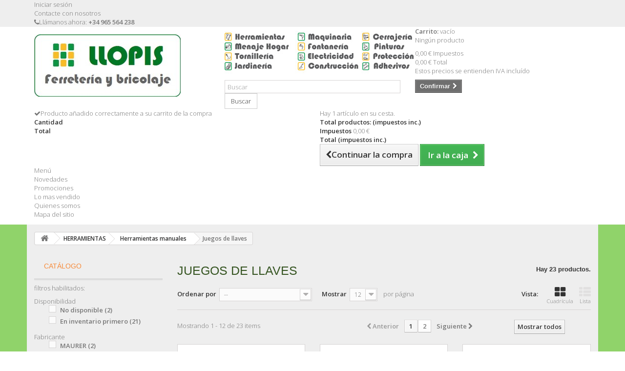

--- FILE ---
content_type: text/html; charset=utf-8
request_url: https://www.ferreteriallopis.es/674-juegos-de-llaves
body_size: 32223
content:
<!DOCTYPE HTML>
<!--[if lt IE 7]> <html class="no-js lt-ie9 lt-ie8 lt-ie7" lang="es-es"><![endif]-->
<!--[if IE 7]><html class="no-js lt-ie9 lt-ie8 ie7" lang="es-es"><![endif]-->
<!--[if IE 8]><html class="no-js lt-ie9 ie8" lang="es-es"><![endif]-->
<!--[if gt IE 8]> <html class="no-js ie9" lang="es-es"><![endif]-->
<html lang="es-es">
	<head>
		<meta charset="utf-8" />
		<title>Juegos de llaves - Ferretería Llopis</title>
						<meta name="generator" content="PrestaShop" />
		<meta name="robots" content="noindex,nofollow" />
		<meta name="viewport" content="width=device-width, minimum-scale=0.25, maximum-scale=1.6, initial-scale=1.0" />
		<meta name="apple-mobile-web-app-capable" content="yes" />
		<link rel="icon" type="image/vnd.microsoft.icon" href="/img/favicon-7.ico?1518683819" />
		<link rel="shortcut icon" type="image/x-icon" href="/img/favicon-7.ico?1518683819" />
									<link rel="stylesheet" href="/themes/bootstrap-llopis/css/global.css" type="text/css" media="all" />
							<link rel="stylesheet" href="/themes/bootstrap-llopis/css/autoload/highdpi.css" type="text/css" media="all" />
							<link rel="stylesheet" href="/themes/bootstrap-llopis/css/autoload/responsive-tables.css" type="text/css" media="all" />
							<link rel="stylesheet" href="/themes/bootstrap-llopis/css/autoload/uniform.default.css" type="text/css" media="all" />
							<link rel="stylesheet" href="/themes/bootstrap-llopis/css/product_list.css" type="text/css" media="all" />
							<link rel="stylesheet" href="/themes/bootstrap-llopis/css/category.css" type="text/css" media="all" />
							<link rel="stylesheet" href="/themes/bootstrap-llopis/css/scenes.css" type="text/css" media="all" />
							<link rel="stylesheet" href="/modules/paypal/views/css/paypal.css" type="text/css" media="all" />
							<link rel="stylesheet" href="/themes/bootstrap-llopis/css/modules/blockcart/blockcart.css" type="text/css" media="all" />
							<link rel="stylesheet" href="/js/jquery/plugins/bxslider/jquery.bxslider.css" type="text/css" media="all" />
							<link rel="stylesheet" href="/themes/bootstrap-llopis/css/modules/blockcategories/blockcategories.css" type="text/css" media="all" />
							<link rel="stylesheet" href="/modules/themeconfigurator/css/hooks.css" type="text/css" media="all" />
							<link rel="stylesheet" href="/themes/bootstrap-llopis/css/modules/blocksearch/blocksearch.css" type="text/css" media="all" />
							<link rel="stylesheet" href="/js/jquery/plugins/autocomplete/jquery.autocomplete.css" type="text/css" media="all" />
							<link rel="stylesheet" href="/themes/bootstrap-llopis/css/modules/blockuserinfo/blockuserinfo.css" type="text/css" media="all" />
							<link rel="stylesheet" href="/themes/bootstrap-llopis/css/modules/blockmyaccountfooter/blockmyaccount.css" type="text/css" media="all" />
							<link rel="stylesheet" href="/themes/bootstrap-llopis/css/modules/blockcontact/blockcontact.css" type="text/css" media="all" />
							<link rel="stylesheet" href="/js/jquery/ui/themes/base/jquery.ui.core.css" type="text/css" media="all" />
							<link rel="stylesheet" href="/js/jquery/ui/themes/base/jquery.ui.slider.css" type="text/css" media="all" />
							<link rel="stylesheet" href="/js/jquery/ui/themes/base/jquery.ui.theme.css" type="text/css" media="all" />
							<link rel="stylesheet" href="/themes/bootstrap-llopis/css/modules/blocklayered/blocklayered.css" type="text/css" media="all" />
							<link rel="stylesheet" href="/themes/bootstrap-llopis/css/modules/blocknewsletter/blocknewsletter.css" type="text/css" media="all" />
							<link rel="stylesheet" href="/themes/bootstrap-llopis/css/modules/blocktopmenu/css/blocktopmenu.css" type="text/css" media="all" />
							<link rel="stylesheet" href="/themes/bootstrap-llopis/css/modules/blocktopmenu/css/superfish-modified.css" type="text/css" media="all" />
							<link rel="stylesheet" href="/themes/bootstrap-llopis/css/modules/tabbedcathome/views/css/tabbedcathome.css" type="text/css" media="all" />
							<link rel="stylesheet" href="/modules/idxrcaptcha/views/css/front16.css" type="text/css" media="all" />
							<link rel="stylesheet" href="/modules/gdpr/views/css/1.6/front.css" type="text/css" media="all" />
							<link rel="stylesheet" href="/modules/gdprpro/views/css/newsletter.css" type="text/css" media="all" />
							<link rel="stylesheet" href="/modules/gdprpro/views/css/gdpr-modal.css" type="text/css" media="all" />
							<link rel="stylesheet" href="/modules/gdprpro/views/css/front.css" type="text/css" media="all" />
										<script type="text/javascript">
var CUSTOMIZE_TEXTFIELD = 1;
var FancyboxI18nClose = 'Cerrar';
var FancyboxI18nNext = 'Siguiente';
var FancyboxI18nPrev = 'Anterior';
var ajax_allowed = true;
var ajaxsearch = true;
var auxInvcaptchakey = null;
var baseDir = 'https://www.ferreteriallopis.es/';
var baseUri = 'https://www.ferreteriallopis.es/';
var blocklayeredSliderName = {"price":"precio","weight":"peso"};
var blocksearch_type = 'top';
var captchaSkin = 'dark';
var captchakey = '6LdnykcUAAAAAHDB3NMKwOJi7L5ebohLuCXL_aDL';
var comparator_max_item = 0;
var comparedProductsIds = [];
var contentOnly = false;
var currency = {"id":1,"name":"Euro","iso_code":"EUR","iso_code_num":"978","sign":"\u20ac","blank":"1","conversion_rate":"1.000000","deleted":"0","format":"2","decimals":"1","active":"1","prefix":"","suffix":" \u20ac","id_shop_list":null,"force_id":false};
var currencyBlank = 1;
var currencyFormat = 2;
var currencyRate = 1;
var currencySign = '€';
var customizationIdMessage = 'Personalización n°';
var delete_txt = 'Eliminar';
var displayList = false;
var fillCaptchaText = 'Por favor, rellene la verificación captcha';
var filters = [{"type_lite":"quantity","type":"quantity","id_key":0,"name":"Disponibilidad","values":[{"name":"No disponible","nbr":2,"link":"https:\/\/www.ferreteriallopis.es\/674-juegos-de-llaves#disponibilidad-no_disponible","rel":"nofollow"},{"name":"En inventario primero","nbr":21,"link":"https:\/\/www.ferreteriallopis.es\/674-juegos-de-llaves#disponibilidad-en_inventario_primero","rel":"nofollow"}],"filter_show_limit":"0","filter_type":"0"},{"type_lite":"manufacturer","type":"manufacturer","id_key":0,"name":"Fabricante","values":{"3":{"name":"MAURER","nbr":"2","link":"https:\/\/www.ferreteriallopis.es\/674-juegos-de-llaves#fabricante-maurer","rel":"nofollow"},"70":{"name":"WOLFPACK LINEA PROFESIONAL","nbr":"21","link":"https:\/\/www.ferreteriallopis.es\/674-juegos-de-llaves#fabricante-wolfpack_linea_profesional","rel":"nofollow"}},"filter_show_limit":"0","filter_type":"0"}];
var freeProductTranslation = '¡Gratis!';
var freeShippingTranslation = 'Envío gratuito!';
var gdprSettings = {"gdprEnabledModules":{"blockcart":true,"blocklanguages":false},"gdprCookieStoreUrl":"https:\/\/www.ferreteriallopis.es\/module\/gdprpro\/storecookie","newsletterConsentText":"&lt;p&gt;Quiero recibir el bolet\u00edn&lt;\/p&gt;","checkAllByDefault":false,"under18AlertText":"Debes ser mayor de 18 a\u00f1os para visitar este sitio","closeModalOnlyWithButtons":false,"showWindow":true,"isBot":true,"doNotTrackCompliance":false,"reloadAfterSave":false,"reloadAfterAcceptAll":false,"scrollLock":false,"acceptByScroll":false};
var generated_date = 1768474703;
var hasDeliveryAddress = false;
var hl = 'es';
var id_lang = 4;
var img_dir = 'https://www.ferreteriallopis.es/themes/bootstrap-llopis/img/';
var instantsearch = false;
var invcaptchakey = false;
var isGuest = 0;
var isLogged = 0;
var isMobile = false;
var max_item = 'No puede comparar más de 0 productos';
var min_item = 'Debe elegir al menos un producto';
var newl = true;
var page_name = 'category';
var param_product_url = '#';
var priceDisplayMethod = 0;
var priceDisplayPrecision = 2;
var quickView = false;
var removingLinkText = 'eliminar este producto de mi carrito';
var request = 'https://www.ferreteriallopis.es/674-juegos-de-llaves';
var roundMode = 2;
var search_url = 'https://www.ferreteriallopis.es/buscar';
var static_token = '4464c5567e7112534da0866bf5a59385';
var toBeDetermined = 'A determinar';
var token = '7043c1ff7e90e3093be24d8c0ab6c01d';
var usingSecureMode = true;
</script>

						<script type="text/javascript" src="/js/jquery/jquery-1.11.0.min.js"></script>
						<script type="text/javascript" src="/js/jquery/jquery-migrate-1.2.1.min.js"></script>
						<script type="text/javascript" src="/js/jquery/plugins/jquery.easing.js"></script>
						<script type="text/javascript" src="/js/tools.js"></script>
						<script type="text/javascript" src="/themes/bootstrap-llopis/js/global.js"></script>
						<script type="text/javascript" src="/themes/bootstrap-llopis/js/autoload/10-bootstrap.min.js"></script>
						<script type="text/javascript" src="/themes/bootstrap-llopis/js/autoload/15-jquery.total-storage.min.js"></script>
						<script type="text/javascript" src="/themes/bootstrap-llopis/js/autoload/15-jquery.uniform-modified.js"></script>
						<script type="text/javascript" src="/themes/bootstrap-llopis/js/category.js"></script>
						<script type="text/javascript" src="/themes/bootstrap-llopis/js/modules/blockcart/ajax-cart.js"></script>
						<script type="text/javascript" src="/js/jquery/plugins/jquery.scrollTo.js"></script>
						<script type="text/javascript" src="/js/jquery/plugins/jquery.serialScroll.js"></script>
						<script type="text/javascript" src="/js/jquery/plugins/bxslider/jquery.bxslider.js"></script>
						<script type="text/javascript" src="/themes/bootstrap-llopis/js/tools/treeManagement.js"></script>
						<script type="text/javascript" src="/js/jquery/plugins/autocomplete/jquery.autocomplete.js"></script>
						<script type="text/javascript" src="/themes/bootstrap-llopis/js/modules/blocksearch/blocksearch.js"></script>
						<script type="text/javascript" src="/themes/bootstrap-llopis/js/modules/blocklayered/blocklayered.js"></script>
						<script type="text/javascript" src="/js/jquery/ui/jquery.ui.core.min.js"></script>
						<script type="text/javascript" src="/js/jquery/ui/jquery.ui.widget.min.js"></script>
						<script type="text/javascript" src="/js/jquery/ui/jquery.ui.mouse.min.js"></script>
						<script type="text/javascript" src="/js/jquery/ui/jquery.ui.slider.min.js"></script>
						<script type="text/javascript" src="/themes/bootstrap-llopis/js/modules/blocknewsletter/blocknewsletter.js"></script>
						<script type="text/javascript" src="/themes/bootstrap-llopis/js/modules/blocktopmenu/js/hoverIntent.js"></script>
						<script type="text/javascript" src="/themes/bootstrap-llopis/js/modules/blocktopmenu/js/superfish-modified.js"></script>
						<script type="text/javascript" src="/themes/bootstrap-llopis/js/modules/blocktopmenu/js/blocktopmenu.js"></script>
						<script type="text/javascript" src="/modules/tabbedcathome/views/js/isotope.pkgd.min.js"></script>
						<script type="text/javascript" src="/modules/tabbedcathome/views/js/tabbedcathome.js"></script>
						<script type="text/javascript" src="/modules/ganalytics/views/js/GoogleAnalyticActionLib.js"></script>
						<script type="text/javascript" src="/modules/idxrcaptcha/views/js/newsletter.js"></script>
						<script type="text/javascript" src="/modules/gdpr/views/js/1.6/front.js"></script>
						<script type="text/javascript" src="/modules/gdprpro/views/js/newsletter-16.js"></script>
						<script type="text/javascript" src="/modules/gdprpro/views/js/gdpr-modal.js"></script>
						<script type="text/javascript" src="/modules/gdprpro/views/js/gdpr-consent.js"></script>
							<script defer type="text/javascript">/*
* 2007-2018 PrestaShop
*
* NOTICE OF LICENSE
*
* This source file is subject to the Academic Free License (AFL 3.0)
* that is bundled with this package in the file LICENSE.txt.
* It is also available through the world-wide-web at this URL:
* http://opensource.org/licenses/afl-3.0.php
* If you did not receive a copy of the license and are unable to
* obtain it through the world-wide-web, please send an email
* to license@prestashop.com so we can send you a copy immediately.
*
* DISCLAIMER
*
* Do not edit or add to this file if you wish to upgrade PrestaShop to newer
* versions in the future. If you wish to customize PrestaShop for your
* needs please refer to http://www.prestashop.com for more information.
*
*  @author 2007-2019 PayPal
 *  @author 2007-2013 PrestaShop SA <contact@prestashop.com>
 *  @author 2014-2019 202 ecommerce <tech@202-ecommerce.com>
*  @copyright PayPal
*  @license http://opensource.org/licenses/osl-3.0.php Open Software License (OSL 3.0)
*  
*/


    

function updateFormDatas()
{
	var nb = $('#quantity_wanted').val();
	var id = $('#idCombination').val();

	$('.paypal_payment_form input[name=quantity]').val(nb);
	$('.paypal_payment_form input[name=id_p_attr]').val(id);
}
	
$(document).ready( function() {
    
		var baseDirPP = baseDir.replace('http:', 'https:');
		
	if($('#in_context_checkout_enabled').val() != 1)
	{
        $(document).on('click','#payment_paypal_express_checkout', function() {
			$('#paypal_payment_form_cart').submit();
			return false;
		});
	}


	var jquery_version = $.fn.jquery.split('.');
	if(jquery_version[0]>=1 && jquery_version[1] >= 7)
	{
		$('body').on('submit',".paypal_payment_form", function () {
			updateFormDatas();
		});
	}
	else {
		$('.paypal_payment_form').live('submit', function () {
			updateFormDatas();
		});
	}

	function displayExpressCheckoutShortcut() {
		var id_product = $('input[name="id_product"]').val();
		var id_product_attribute = $('input[name="id_product_attribute"]').val();
		$.ajax({
			type: "GET",
			url: baseDirPP+'/modules/paypal/express_checkout/ajax.php',
			data: { get_qty: "1", id_product: id_product, id_product_attribute: id_product_attribute },
			cache: false,
			success: function(result) {
				if (result == '1') {
					$('#container_express_checkout').slideDown();
				} else {
					$('#container_express_checkout').slideUp();
				}
				return true;
			}
		});
	}

	$('select[name^="group_"]').change(function () {
		setTimeout(function(){displayExpressCheckoutShortcut()}, 500);
	});

	$('.color_pick').click(function () {
		setTimeout(function(){displayExpressCheckoutShortcut()}, 500);
	});

    if($('body#product').length > 0) {
        setTimeout(function(){displayExpressCheckoutShortcut()}, 500);
    }
	
	
			

	var modulePath = 'modules/paypal';
	var subFolder = '/integral_evolution';

	var fullPath = baseDirPP + modulePath + subFolder;
	var confirmTimer = false;
		
	if ($('form[target="hss_iframe"]').length == 0) {
		if ($('select[name^="group_"]').length > 0)
			displayExpressCheckoutShortcut();
		return false;
	} else {
		checkOrder();
	}

	function checkOrder() {
		if(confirmTimer == false)
			confirmTimer = setInterval(getOrdersCount, 1000);
	}

	});


</script>
			<script type="text/javascript">
				(window.gaDevIds=window.gaDevIds||[]).push('d6YPbH');
				(function(i,s,o,g,r,a,m){i['GoogleAnalyticsObject']=r;i[r]=i[r]||function(){
				(i[r].q=i[r].q||[]).push(arguments)},i[r].l=1*new Date();a=s.createElement(o),
				m=s.getElementsByTagName(o)[0];a.async=1;a.src=g;m.parentNode.insertBefore(a,m)
				})(window,document,'script','//www.google-analytics.com/analytics.js','ga');
				ga('create', 'UA-34589286-2', 'auto');
				ga('require', 'ec');</script>
<script type="text/javascript">
	var recording_error_msg = 'Usted debe estar de acuerdo a las condiciones sobre protección de datos.';
	var gdpr_ajax_url = 'https://www.ferreteriallopis.es/module/gdpr/default';
</script>
		<link rel="stylesheet" href="https://fonts.googleapis.com/css?family=Open+Sans:300,600&amp;subset=latin,latin-ext" type="text/css" media="all" />
		<!--[if IE 8]>
		<script src="https://oss.maxcdn.com/libs/html5shiv/3.7.0/html5shiv.js"></script>
		<script src="https://oss.maxcdn.com/libs/respond.js/1.3.0/respond.min.js"></script>
		<![endif]-->
	</head>
	<body id="category" class="category category-674 category-juegos-de-llaves show-left-column hide-right-column lang_es">
					<div id="page">
			<div class="header-container">
				<header id="header">
																										<div class="nav">
							<div class="container">
								<div class="row">
									<nav><!-- Block user information module NAV  -->
<div class="header_user_info">
			<a class="login" href="https://www.ferreteriallopis.es/mi-cuenta" rel="nofollow" title="Entrar a tu cuenta de cliente">
			Iniciar sesión
		</a>
	</div>
<!-- /Block usmodule NAV -->
<div id="contact-link" >
	<a href="https://www.ferreteriallopis.es/contactenos" title="Contacte con nosotros">Contacte con nosotros</a>
</div>
	<span class="shop-phone">
		<i class="icon-phone"></i>Llámanos ahora: <strong> +34 965 564 238</strong>
	</span>
</nav>
								</div>
							</div>
						</div>
										<div>
						<div class="container">
							<div class="row">
								<div id="header_logo">
									<a href="https://www.ferreteriallopis.es/" title="Ferretería Llopis">
										<img class="logo img-responsive" src="https://www.ferreteriallopis.es/img/llopis-logo-14579458617.jpg" alt="Ferretería Llopis" width="300" height="128"/>
									</a>
								</div>
								<!-- Block search module TOP -->
<div id="search_block_top" class="col-sm-4 clearfix">
	<p class="img-familias"><img src="http://www.ferreteriallopis.es/themes/bootstrap-llopis/img/logo-familias-sm.jpg" width="387" height="100" alt="Ferretería Llopis" title="Ferretería Llopis" ></p>
	<form id="searchbox" method="get" action="//www.ferreteriallopis.es/buscar" >
		<input type="hidden" name="controller" value="search" />
		<input type="hidden" name="orderby" value="position" />
		<input type="hidden" name="orderway" value="desc" />
		<input class="search_query form-control" type="text" id="search_query_top" name="search_query" placeholder="Buscar" value="" />
		<button type="submit" name="submit_search" class="btn btn-default button-search">
			<span>Buscar</span>
		</button>
	</form>
</div>
<!-- /Block search module TOP --><!-- MODULE Block cart -->
<div class="col-sm-4 clearfix">
	<div class="shopping_cart">
		<a href="https://www.ferreteriallopis.es/pedido-rapido" title="Ver mi carrito de compra" rel="nofollow">
			<b>Carrito:</b>
			<span class="ajax_cart_quantity unvisible">0</span>
			<span class="ajax_cart_product_txt unvisible">producto</span>
			<span class="ajax_cart_product_txt_s unvisible">Productos</span>
			<span class="ajax_cart_total unvisible">
							</span>
			<span class="ajax_cart_no_product">vacío</span>
					</a>
					<div class="cart_block block exclusive">
				<div class="block_content">
					<!-- block list of products -->
					<div class="cart_block_list">
												<p class="cart_block_no_products">
							Ningún producto
						</p>
																		<div class="cart-prices">
							<div class="cart-prices-line first-line">
								<span class="price cart_block_shipping_cost ajax_cart_shipping_cost unvisible">
																			 A determinar																	</span>
								<span class="unvisible">
									Transporte
								</span>
							</div>
																						<div class="cart-prices-line">
									<span class="price cart_block_tax_cost ajax_cart_tax_cost">0,00 €</span>
									<span>Impuestos</span>
								</div>
														<div class="cart-prices-line last-line">
								<span class="price cart_block_total ajax_block_cart_total">0,00 €</span>
								<span>Total</span>
							</div>
															<p>
																	Estos precios se entienden IVA incluído
																</p>
													</div>
						<p class="cart-buttons">
							<a id="button_order_cart" class="btn btn-default button button-small" href="https://www.ferreteriallopis.es/pedido-rapido" title="Confirmar" rel="nofollow">
								<span>
									Confirmar<i class="icon-chevron-right right"></i>
								</span>
							</a>
						</p>
					</div>
				</div>
			</div><!-- .cart_block -->
			</div>
</div>

	<div id="layer_cart">
		<div class="clearfix">
			<div class="layer_cart_product col-xs-12 col-md-6">
				<span class="cross" title="Cerrar Ventana"></span>
				<span class="title">
					<i class="icon-check"></i>Producto añadido correctamente a su carrito de la compra
				</span>
				<div class="product-image-container layer_cart_img">
				</div>
				<div class="layer_cart_product_info">
					<span id="layer_cart_product_title" class="product-name"></span>
					<span id="layer_cart_product_attributes"></span>
					<div>
						<strong class="dark">Cantidad</strong>
						<span id="layer_cart_product_quantity"></span>
					</div>
					<div>
						<strong class="dark">Total</strong>
						<span id="layer_cart_product_price"></span>
					</div>
				</div>
			</div>
			<div class="layer_cart_cart col-xs-12 col-md-6">
				<span class="title">
					<!-- Plural Case [both cases are needed because page may be updated in Javascript] -->
					<span class="ajax_cart_product_txt_s  unvisible">
						Hay <span class="ajax_cart_quantity">0</span> artículos en su carrito.
					</span>
					<!-- Singular Case [both cases are needed because page may be updated in Javascript] -->
					<span class="ajax_cart_product_txt ">
						Hay 1 artículo en su cesta.
					</span>
				</span>
				<div class="layer_cart_row">
					<strong class="dark">
						Total productos:
																					(impuestos inc.)
																		</strong>
					<span class="ajax_block_products_total">
											</span>
				</div>

								<div class="layer_cart_row">
					<strong class="dark unvisible">
						Total envío:&nbsp;(impuestos inc.)					</strong>
					<span class="ajax_cart_shipping_cost unvisible">
													 A determinar											</span>
				</div>
									<div class="layer_cart_row">
						<strong class="dark">Impuestos</strong>
						<span class="price cart_block_tax_cost ajax_cart_tax_cost">0,00 €</span>
					</div>
								<div class="layer_cart_row">
					<strong class="dark">
						Total
																					(impuestos inc.)
																		</strong>
					<span class="ajax_block_cart_total">
											</span>
				</div>
				<div class="button-container">
					<span class="continue btn btn-default button exclusive-medium" title="Continuar la compra">
						<span>
							<i class="icon-chevron-left left"></i>Continuar la compra
						</span>
					</span>
					<a class="btn btn-default button button-medium"	href="https://www.ferreteriallopis.es/pedido-rapido" title="Ir a la caja" rel="nofollow">
						<span>
							Ir a la caja<i class="icon-chevron-right right"></i>
						</span>
					</a>
				</div>
			</div>
		</div>
		<div class="crossseling"></div>
	</div> <!-- #layer_cart -->
	<div class="layer_cart_overlay"></div>

<!-- /MODULE Block cart -->
	<!-- Menu -->
	<div id="block_top_menu" class="sf-contener clearfix col-lg-12">
		<div class="cat-title">Menú</div>
		<ul class="sf-menu clearfix menu-content">
			<li><a href="http://www.ferreteriallopis.es/nuevos-productos" title="Novedades">Novedades</a></li>
<li><a href="http://www.ferreteriallopis.es/promocion" title="Promociones">Promociones</a></li>
<li><a href="http://www.ferreteriallopis.es/mas-vendidos" title="Lo mas vendido">Lo mas vendido</a></li>
<li><a href="http://www.ferreteriallopis.es/content/8-quienes-somos-llopis" title="Quienes somos">Quienes somos</a></li>
<li><a href="http://www.ferreteriallopis.es/mapa-del-sitio" title="Mapa del sitio">Mapa del sitio</a></li>

					</ul>
	</div>
	<!--/ Menu -->
							</div>
						</div>
					</div>
				</header>
			</div>
			<div class="columns-container">
				<div id="columns" class="container">
											
<!-- Breadcrumb -->
<div class="breadcrumb clearfix">
	<a class="home" href="https://www.ferreteriallopis.es/" title="Volver a Inicio"><i class="icon-home"></i></a>
			<span class="navigation-pipe">&gt;</span>
					<span class="navigation_page"><span itemscope itemtype="http://data-vocabulary.org/Breadcrumb"><a itemprop="url" href="https://www.ferreteriallopis.es/8-herramientas" title="HERRAMIENTAS" ><span itemprop="title">HERRAMIENTAS</span></a></span><span class="navigation-pipe">></span><span itemscope itemtype="http://data-vocabulary.org/Breadcrumb"><a itemprop="url" href="https://www.ferreteriallopis.es/22-herramientas-manuales" title="Herramientas manuales" ><span itemprop="title">Herramientas manuales</span></a></span><span class="navigation-pipe">></span>Juegos de llaves</span>
			</div>
<!-- /Breadcrumb -->

										<div id="slider_row" class="row">
																			<div id="top_column" class="center_column col-xs-12 col-sm-12">
</div>
											</div>
					<div class="row">
												<div id="left_column" class="column col-xs-12 col-sm-3">
<div id="layered_block_left" class="block">
	<p class="title_block">Catálogo</p>
	<div class="block_content">
		<form action="#" id="layered_form">
			<div>
								<div id="enabled_filters">
					<span class="layered_subtitle" style="float: none;">
						filtros habilitados:
					</span>
					<ul>
																																																																									</ul>
				</div>
																										<div class="layered_filter">
						                        <div class="layered_subtitle_heading">
                            <span class="layered_subtitle">Disponibilidad</span>
                            <!--<span class="layered_close">
                            	<a href="#" data-rel="ul_layered_quantity_0"></a>
                            </span>-->
						</div>
						<ul id="ul_layered_quantity_0" class="col-lg-12 layered_filter_ul">
																																												<li class="nomargin hiddable col-lg-12">
																							<input type="checkbox" class="checkbox" name="layered_quantity_0" id="layered_quantity_0" value="0" /> 
																						<label for="layered_quantity_0">
																								<a href="https://www.ferreteriallopis.es/674-juegos-de-llaves#disponibilidad-no_disponible" data-rel="nofollow">No disponible<span> (2)</span></a>
																							</label>
										</li>
																																							<li class="nomargin hiddable col-lg-12">
																							<input type="checkbox" class="checkbox" name="layered_quantity_1" id="layered_quantity_1" value="1" /> 
																						<label for="layered_quantity_1">
																								<a href="https://www.ferreteriallopis.es/674-juegos-de-llaves#disponibilidad-en_inventario_primero" data-rel="nofollow">En inventario primero<span> (21)</span></a>
																							</label>
										</li>
																																															</ul>
					</div>
																											<div class="layered_filter">
						                        <div class="layered_subtitle_heading">
                            <span class="layered_subtitle">Fabricante</span>
                            <!--<span class="layered_close">
                            	<a href="#" data-rel="ul_layered_manufacturer_0"></a>
                            </span>-->
						</div>
						<ul id="ul_layered_manufacturer_0" class="col-lg-12 layered_filter_ul">
																																												<li class="nomargin hiddable col-lg-12">
																							<input type="checkbox" class="checkbox" name="layered_manufacturer_3" id="layered_manufacturer_3" value="3" /> 
																						<label for="layered_manufacturer_3">
																								<a href="https://www.ferreteriallopis.es/674-juegos-de-llaves#fabricante-maurer" data-rel="nofollow">MAURER<span> (2)</span></a>
																							</label>
										</li>
																																							<li class="nomargin hiddable col-lg-12">
																							<input type="checkbox" class="checkbox" name="layered_manufacturer_70" id="layered_manufacturer_70" value="70" /> 
																						<label for="layered_manufacturer_70">
																								<a href="https://www.ferreteriallopis.es/674-juegos-de-llaves#fabricante-wolfpack_linea_profesional" data-rel="nofollow">WOLFPACK LINEA PROFESIONAL<span> (21)</span></a>
																							</label>
										</li>
																																															</ul>
					</div>
												</div>
			<input type="hidden" name="id_category_layered" value="674" />
																			</form>
	</div>
	<div id="layered_ajax_loader" style="display: none;">
		<p>
			<img src="https://www.ferreteriallopis.es/img/loader.gif" alt="" />
			<br />Cargando ...
		</p>
	</div>
</div>
<!-- MODULE Block advertising -->
<div class="advertising_block">
	<a href="#" title="Formatos y Precios Exclusivamente Online"><img src="https://www.ferreteriallopis.es/modules/blockadvertising/img/advertising-s7.jpg" alt="Formatos y Precios Exclusivamente Online" title="Formatos y Precios Exclusivamente Online" width="155"  height="163" /></a>
</div>
<!-- /MODULE Block advertising -->
	<!-- Block CMS module -->
		<!-- /Block CMS module -->
</div>
																		<div id="center_column" class="center_column col-xs-12 col-sm-9">
	

			<h1 class="page-heading product-listing"><span class="cat-name">Juegos de llaves&nbsp;</span><span class="heading-counter">Hay 23 productos.</span>
</h1>
							<div class="content_sortPagiBar clearfix">
            	<div class="sortPagiBar clearfix">
            		<ul class="display hidden-xs">
	<li class="display-title">Vista:</li>
    <li id="grid"><a rel="nofollow" href="#" title="Cuadr&iacute;cula"><i class="icon-th-large"></i>Cuadr&iacute;cula</a></li>
    <li id="list"><a rel="nofollow" href="#" title="Lista"><i class="icon-th-list"></i>Lista</a></li>
</ul>

<form id="productsSortForm" action="https://www.ferreteriallopis.es/674-juegos-de-llaves" class="productsSortForm">
	<div class="select selector1">
		<label for="selectProductSort">Ordenar por</label>
		<select id="selectProductSort" class="selectProductSort form-control">
			<option value="position:asc" selected="selected">--</option>
							<option value="price:asc">Precio: m&aacute;s baratos primero</option>
				<option value="price:desc">Precio: m&aacute;s caros primero</option>
						<option value="name:asc">Nombre: de A a Z</option>
			<option value="name:desc">Nombre: de Z a A</option>
							<option value="quantity:desc">En inventario primero</option>
						<option value="reference:asc">Referencia: m&aacute;s bajo primero</option>
			<option value="reference:desc">Referencia: m&aacute;s alto primero</option>
		</select>
	</div>
</form>
<!-- /Sort products -->
			
	
                								<!-- nbr product/page -->
			<form action="https://www.ferreteriallopis.es/674-juegos-de-llaves" method="get" class="nbrItemPage">
			<div class="clearfix selector1">
												<label for="nb_item">
					Mostrar
				</label>
																																	<input type="hidden" name="id_category" value="674" />
																			<select name="n" id="nb_item" class="form-control">
																							<option value="12" selected="selected">12</option>
																														<option value="24" >24</option>
																																						</select>
				<span>por p&aacute;gina</span>
			</div>
		</form>
		<!-- /nbr product/page -->

				</div>
                <div class="top-pagination-content clearfix">
                	
					
	
												<!-- Pagination -->
	<div id="pagination" class="pagination clearfix">
	    			<form class="showall" action="https://www.ferreteriallopis.es/674-juegos-de-llaves" method="get">
				<div>
											                <button type="submit" class="btn btn-default button exclusive-medium">
	                	<span>Mostrar todos</span>
	                </button>
																																							<input type="hidden" name="id_category" value="674" />
																			                <input name="n" id="nb_item" class="hidden" value="23" />
				</div>
			</form>
							<ul class="pagination">
									<li id="pagination_previous" class="disabled pagination_previous">
						<span>
							<i class="icon-chevron-left"></i> <b>Anterior</b>
						</span>
					</li>
																															<li class="active current">
							<span>
								<span>1</span>
							</span>
						</li>
																				<li>
							<a  href="/674-juegos-de-llaves?p=2">
								<span>2</span>
							</a>
						</li>
																																			<li id="pagination_next" class="pagination_next">
						<a  href="/674-juegos-de-llaves?p=2" rel="next">
							<b>Siguiente</b> <i class="icon-chevron-right"></i>
						</a>
					</li>
							</ul>
			</div>
    <div class="product-count">
    	    		                        	                        	Mostrando 1 - 12 de 23 items
		    </div>
	<!-- /Pagination -->

                </div>
			</div>
				
									
		
	
	<!-- Products list -->
	<ul class="product_list grid row">
			
		
		
								<li class="ajax_block_product col-xs-12 col-sm-6 col-md-4 first-in-line first-item-of-tablet-line first-item-of-mobile-line">
			<div class="product-container" itemscope itemtype="https://schema.org/Product">
				<div class="left-block">
					<div class="product-image-container">
						<a class="product_img_link" href="https://www.ferreteriallopis.es/juegos-de-llaves/16161-juego-llaves-fijas-wolfpack-plus-12-piezas.html" title="Juego Llaves Fijas Wolfpack Plus 12 Piezas" itemprop="url">
							<img class="replace-2x img-responsive" src="https://www.ferreteriallopis.es/3650-home_default/juego-llaves-fijas-wolfpack-plus-12-piezas.jpg" alt="Juego Llaves Fijas Wolfpack Plus 12 Piezas" title="Juego Llaves Fijas Wolfpack Plus 12 Piezas"  width="250" height="250" itemprop="image" />
						</a>
																			<div class="content_price" itemprop="offers" itemscope itemtype="https://schema.org/Offer">
																	<span itemprop="price" class="price product-price">
                                        
										49,95 €									</span>
									<meta itemprop="priceCurrency" content="EUR" />
																												<span class="unvisible">
																								<link itemprop="availability" href="https://schema.org/InStock" />En stock																					</span>
																		
									
															</div>
																							</div>
										
				</div>
				<div class="right-block">
					<h5 itemprop="name">
												<a class="product-name" href="https://www.ferreteriallopis.es/juegos-de-llaves/16161-juego-llaves-fijas-wolfpack-plus-12-piezas.html" title="Juego Llaves Fijas Wolfpack Plus 12 Piezas" itemprop="url" >
							Juego Llaves Fijas Wolfpack Plus 12 Piezas
						</a>
					</h5>
					
					<p class="product-desc" itemprop="description">
						Juego Llaves Fijas Wolfpack Plus 12 Piezas
					</p>
										<div class="content_price">
						                            
							<span class="price product-price">
								49,95 €							</span>
														
							
                            
											</div>
										<div class="button-container">
																													<a class="button ajax_add_to_cart_button btn btn-default" href="https://www.ferreteriallopis.es/carro-de-la-compra?add=1&amp;id_product=16161&amp;token=4464c5567e7112534da0866bf5a59385" rel="nofollow" title="A&ntilde;adir al carrito" data-id-product-attribute="0" data-id-product="16161" data-minimal_quantity="1">
									<span>A&ntilde;adir al carrito</span>
								</a>
																			<a class="button lnk_view btn btn-default" href="https://www.ferreteriallopis.es/juegos-de-llaves/16161-juego-llaves-fijas-wolfpack-plus-12-piezas.html" title="Ver">
							<span>M&aacute;s</span>
						</a>
					</div>
											<div class="color-list-container"></div>
										<div class="product-flags">
																														</div>
																		<span class="availability">
																	<span class=" label-success">
										En stock									</span>
															</span>
															</div>
					 				<div class="functional-buttons clearfix">
						
											</div>
							</div><!-- .product-container> -->
		</li>
			
		
		
								<li class="ajax_block_product col-xs-12 col-sm-6 col-md-4 last-item-of-tablet-line">
			<div class="product-container" itemscope itemtype="https://schema.org/Product">
				<div class="left-block">
					<div class="product-image-container">
						<a class="product_img_link" href="https://www.ferreteriallopis.es/juegos-de-llaves/16162-juego-llaves-combinadas-wolfpack-plus-8-piezas.html" title="Juego Llaves Combinadas Wolfpack Plus 8 Piezas" itemprop="url">
							<img class="replace-2x img-responsive" src="https://www.ferreteriallopis.es/20227-home_default/juego-llaves-combinadas-wolfpack-plus-8-piezas.jpg" alt="Juego Llaves Combinadas Wolfpack Plus 8 Piezas" title="Juego Llaves Combinadas Wolfpack Plus 8 Piezas"  width="250" height="250" itemprop="image" />
						</a>
																			<div class="content_price" itemprop="offers" itemscope itemtype="https://schema.org/Offer">
																	<span itemprop="price" class="price product-price">
                                        
										21,75 €									</span>
									<meta itemprop="priceCurrency" content="EUR" />
																												<span class="unvisible">
																								<link itemprop="availability" href="https://schema.org/InStock" />En stock																					</span>
																		
									
															</div>
																							</div>
										
				</div>
				<div class="right-block">
					<h5 itemprop="name">
												<a class="product-name" href="https://www.ferreteriallopis.es/juegos-de-llaves/16162-juego-llaves-combinadas-wolfpack-plus-8-piezas.html" title="Juego Llaves Combinadas Wolfpack Plus 8 Piezas" itemprop="url" >
							Juego Llaves Combinadas Wolfpack Plus 8...
						</a>
					</h5>
					
					<p class="product-desc" itemprop="description">
						Juego Llaves Combinadas Wolfpack Plus 8 Piezas
					</p>
										<div class="content_price">
						                            
							<span class="price product-price">
								21,75 €							</span>
														
							
                            
											</div>
										<div class="button-container">
																													<a class="button ajax_add_to_cart_button btn btn-default" href="https://www.ferreteriallopis.es/carro-de-la-compra?add=1&amp;id_product=16162&amp;token=4464c5567e7112534da0866bf5a59385" rel="nofollow" title="A&ntilde;adir al carrito" data-id-product-attribute="0" data-id-product="16162" data-minimal_quantity="1">
									<span>A&ntilde;adir al carrito</span>
								</a>
																			<a class="button lnk_view btn btn-default" href="https://www.ferreteriallopis.es/juegos-de-llaves/16162-juego-llaves-combinadas-wolfpack-plus-8-piezas.html" title="Ver">
							<span>M&aacute;s</span>
						</a>
					</div>
											<div class="color-list-container"></div>
										<div class="product-flags">
																														</div>
																		<span class="availability">
																	<span class=" label-success">
										En stock									</span>
															</span>
															</div>
					 				<div class="functional-buttons clearfix">
						
											</div>
							</div><!-- .product-container> -->
		</li>
			
		
		
								<li class="ajax_block_product col-xs-12 col-sm-6 col-md-4 last-in-line first-item-of-tablet-line last-item-of-mobile-line">
			<div class="product-container" itemscope itemtype="https://schema.org/Product">
				<div class="left-block">
					<div class="product-image-container">
						<a class="product_img_link" href="https://www.ferreteriallopis.es/juegos-de-llaves/16163-juego-llaves-acodadas-wolfpack-plus-8-piezas.html" title="Juego Llaves Acodadas Wolfpack Plus 8 Piezas" itemprop="url">
							<img class="replace-2x img-responsive" src="https://www.ferreteriallopis.es/8637-home_default/juego-llaves-acodadas-wolfpack-plus-8-piezas.jpg" alt="Juego Llaves Acodadas Wolfpack Plus 8 Piezas" title="Juego Llaves Acodadas Wolfpack Plus 8 Piezas"  width="250" height="250" itemprop="image" />
						</a>
																			<div class="content_price" itemprop="offers" itemscope itemtype="https://schema.org/Offer">
																	<span itemprop="price" class="price product-price">
                                        
										14,40 €									</span>
									<meta itemprop="priceCurrency" content="EUR" />
																												<span class="unvisible">
																								<link itemprop="availability" href="https://schema.org/InStock" />En stock																					</span>
																		
									
															</div>
																							</div>
										
				</div>
				<div class="right-block">
					<h5 itemprop="name">
												<a class="product-name" href="https://www.ferreteriallopis.es/juegos-de-llaves/16163-juego-llaves-acodadas-wolfpack-plus-8-piezas.html" title="Juego Llaves Acodadas Wolfpack Plus 8 Piezas" itemprop="url" >
							Juego Llaves Acodadas Wolfpack Plus 8 Piezas
						</a>
					</h5>
					
					<p class="product-desc" itemprop="description">
						Juego Llaves Acodadas Wolfpack Plus 8 Piezas
					</p>
										<div class="content_price">
						                            
							<span class="price product-price">
								14,40 €							</span>
														
							
                            
											</div>
										<div class="button-container">
																													<a class="button ajax_add_to_cart_button btn btn-default" href="https://www.ferreteriallopis.es/carro-de-la-compra?add=1&amp;id_product=16163&amp;token=4464c5567e7112534da0866bf5a59385" rel="nofollow" title="A&ntilde;adir al carrito" data-id-product-attribute="0" data-id-product="16163" data-minimal_quantity="1">
									<span>A&ntilde;adir al carrito</span>
								</a>
																			<a class="button lnk_view btn btn-default" href="https://www.ferreteriallopis.es/juegos-de-llaves/16163-juego-llaves-acodadas-wolfpack-plus-8-piezas.html" title="Ver">
							<span>M&aacute;s</span>
						</a>
					</div>
											<div class="color-list-container"></div>
										<div class="product-flags">
																														</div>
																		<span class="availability">
																	<span class=" label-success">
										En stock									</span>
															</span>
															</div>
					 				<div class="functional-buttons clearfix">
						
											</div>
							</div><!-- .product-container> -->
		</li>
			
		
		
								<li class="ajax_block_product col-xs-12 col-sm-6 col-md-4 first-in-line last-item-of-tablet-line first-item-of-mobile-line">
			<div class="product-container" itemscope itemtype="https://schema.org/Product">
				<div class="left-block">
					<div class="product-image-container">
						<a class="product_img_link" href="https://www.ferreteriallopis.es/juegos-de-llaves/16166-juego-llaves-combinadas-wolfpack-8-piezas.html" title="Juego Llaves Combinadas Wolfpack 8 Piezas" itemprop="url">
							<img class="replace-2x img-responsive" src="https://www.ferreteriallopis.es/4926-home_default/juego-llaves-combinadas-wolfpack-8-piezas.jpg" alt="Juego Llaves Combinadas Wolfpack 8 Piezas" title="Juego Llaves Combinadas Wolfpack 8 Piezas"  width="250" height="250" itemprop="image" />
						</a>
																			<div class="content_price" itemprop="offers" itemscope itemtype="https://schema.org/Offer">
																	<span itemprop="price" class="price product-price">
                                        
										10,50 €									</span>
									<meta itemprop="priceCurrency" content="EUR" />
																												<span class="unvisible">
																								<link itemprop="availability" href="https://schema.org/OutOfStock" />Agotado
																					</span>
																		
									
															</div>
																							</div>
										
				</div>
				<div class="right-block">
					<h5 itemprop="name">
												<a class="product-name" href="https://www.ferreteriallopis.es/juegos-de-llaves/16166-juego-llaves-combinadas-wolfpack-8-piezas.html" title="Juego Llaves Combinadas Wolfpack 8 Piezas" itemprop="url" >
							Juego Llaves Combinadas Wolfpack 8 Piezas
						</a>
					</h5>
					
					<p class="product-desc" itemprop="description">
						Juego Llaves Combinadas Wolfpack 8 Piezas
					</p>
										<div class="content_price">
						                            
							<span class="price product-price">
								10,50 €							</span>
														
							
                            
											</div>
										<div class="button-container">
																					<span class="button ajax_add_to_cart_button btn btn-default disabled">
									<span>A&ntilde;adir al carrito</span>
								</span>
																			<a class="button lnk_view btn btn-default" href="https://www.ferreteriallopis.es/juegos-de-llaves/16166-juego-llaves-combinadas-wolfpack-8-piezas.html" title="Ver">
							<span>M&aacute;s</span>
						</a>
					</div>
											<div class="color-list-container"></div>
										<div class="product-flags">
																														</div>
																		<span class="availability">
																	<span class="label-danger">
										Agotado
									</span>
															</span>
															</div>
					 				<div class="functional-buttons clearfix">
						
											</div>
							</div><!-- .product-container> -->
		</li>
			
		
		
								<li class="ajax_block_product col-xs-12 col-sm-6 col-md-4 first-item-of-tablet-line">
			<div class="product-container" itemscope itemtype="https://schema.org/Product">
				<div class="left-block">
					<div class="product-image-container">
						<a class="product_img_link" href="https://www.ferreteriallopis.es/juegos-de-llaves/16170-juego-llaves-fijas-wolfpack-12-piezas.html" title="Juego Llaves Fijas Wolfpack 12 Piezas" itemprop="url">
							<img class="replace-2x img-responsive" src="https://www.ferreteriallopis.es/8386-home_default/juego-llaves-fijas-wolfpack-12-piezas.jpg" alt="Juego Llaves Fijas Wolfpack 12 Piezas" title="Juego Llaves Fijas Wolfpack 12 Piezas"  width="250" height="250" itemprop="image" />
						</a>
																			<div class="content_price" itemprop="offers" itemscope itemtype="https://schema.org/Offer">
																	<span itemprop="price" class="price product-price">
                                        
										25,50 €									</span>
									<meta itemprop="priceCurrency" content="EUR" />
																												<span class="unvisible">
																								<link itemprop="availability" href="https://schema.org/InStock" />En stock																					</span>
																		
									
															</div>
																							</div>
										
				</div>
				<div class="right-block">
					<h5 itemprop="name">
												<a class="product-name" href="https://www.ferreteriallopis.es/juegos-de-llaves/16170-juego-llaves-fijas-wolfpack-12-piezas.html" title="Juego Llaves Fijas Wolfpack 12 Piezas" itemprop="url" >
							Juego Llaves Fijas Wolfpack 12 Piezas
						</a>
					</h5>
					
					<p class="product-desc" itemprop="description">
						Juego Llaves Fijas Wolfpack 12 Piezas
					</p>
										<div class="content_price">
						                            
							<span class="price product-price">
								25,50 €							</span>
														
							
                            
											</div>
										<div class="button-container">
																													<a class="button ajax_add_to_cart_button btn btn-default" href="https://www.ferreteriallopis.es/carro-de-la-compra?add=1&amp;id_product=16170&amp;token=4464c5567e7112534da0866bf5a59385" rel="nofollow" title="A&ntilde;adir al carrito" data-id-product-attribute="0" data-id-product="16170" data-minimal_quantity="1">
									<span>A&ntilde;adir al carrito</span>
								</a>
																			<a class="button lnk_view btn btn-default" href="https://www.ferreteriallopis.es/juegos-de-llaves/16170-juego-llaves-fijas-wolfpack-12-piezas.html" title="Ver">
							<span>M&aacute;s</span>
						</a>
					</div>
											<div class="color-list-container"></div>
										<div class="product-flags">
																														</div>
																		<span class="availability">
																	<span class=" label-success">
										En stock									</span>
															</span>
															</div>
					 				<div class="functional-buttons clearfix">
						
											</div>
							</div><!-- .product-container> -->
		</li>
			
		
		
								<li class="ajax_block_product col-xs-12 col-sm-6 col-md-4 last-in-line last-item-of-tablet-line last-item-of-mobile-line">
			<div class="product-container" itemscope itemtype="https://schema.org/Product">
				<div class="left-block">
					<div class="product-image-container">
						<a class="product_img_link" href="https://www.ferreteriallopis.es/juegos-de-llaves/16171-juego-llaves-fijas-wolfpack-plus-8-piezas.html" title="Juego Llaves Fijas Wolfpack Plus 8 Piezas" itemprop="url">
							<img class="replace-2x img-responsive" src="https://www.ferreteriallopis.es/2449-home_default/juego-llaves-fijas-wolfpack-plus-8-piezas.jpg" alt="Juego Llaves Fijas Wolfpack Plus 8 Piezas" title="Juego Llaves Fijas Wolfpack Plus 8 Piezas"  width="250" height="250" itemprop="image" />
						</a>
																			<div class="content_price" itemprop="offers" itemscope itemtype="https://schema.org/Offer">
																	<span itemprop="price" class="price product-price">
                                        
										19,95 €									</span>
									<meta itemprop="priceCurrency" content="EUR" />
																												<span class="unvisible">
																								<link itemprop="availability" href="https://schema.org/InStock" />En stock																					</span>
																		
									
															</div>
																							</div>
										
				</div>
				<div class="right-block">
					<h5 itemprop="name">
												<a class="product-name" href="https://www.ferreteriallopis.es/juegos-de-llaves/16171-juego-llaves-fijas-wolfpack-plus-8-piezas.html" title="Juego Llaves Fijas Wolfpack Plus 8 Piezas" itemprop="url" >
							Juego Llaves Fijas Wolfpack Plus 8 Piezas
						</a>
					</h5>
					
					<p class="product-desc" itemprop="description">
						Juego Llaves Fijas Wolfpack Plus 8 Piezas
					</p>
										<div class="content_price">
						                            
							<span class="price product-price">
								19,95 €							</span>
														
							
                            
											</div>
										<div class="button-container">
																													<a class="button ajax_add_to_cart_button btn btn-default" href="https://www.ferreteriallopis.es/carro-de-la-compra?add=1&amp;id_product=16171&amp;token=4464c5567e7112534da0866bf5a59385" rel="nofollow" title="A&ntilde;adir al carrito" data-id-product-attribute="0" data-id-product="16171" data-minimal_quantity="1">
									<span>A&ntilde;adir al carrito</span>
								</a>
																			<a class="button lnk_view btn btn-default" href="https://www.ferreteriallopis.es/juegos-de-llaves/16171-juego-llaves-fijas-wolfpack-plus-8-piezas.html" title="Ver">
							<span>M&aacute;s</span>
						</a>
					</div>
											<div class="color-list-container"></div>
										<div class="product-flags">
																														</div>
																		<span class="availability">
																	<span class=" label-success">
										En stock									</span>
															</span>
															</div>
					 				<div class="functional-buttons clearfix">
						
											</div>
							</div><!-- .product-container> -->
		</li>
			
		
		
								<li class="ajax_block_product col-xs-12 col-sm-6 col-md-4 first-in-line first-item-of-tablet-line first-item-of-mobile-line">
			<div class="product-container" itemscope itemtype="https://schema.org/Product">
				<div class="left-block">
					<div class="product-image-container">
						<a class="product_img_link" href="https://www.ferreteriallopis.es/juegos-de-llaves/16240-juego-llaves-combinadas-wolfpack-12-piezas.html" title="Juego Llaves Combinadas Wolfpack 12 Piezas" itemprop="url">
							<img class="replace-2x img-responsive" src="https://www.ferreteriallopis.es/15373-home_default/juego-llaves-combinadas-wolfpack-12-piezas.jpg" alt="Juego Llaves Combinadas Wolfpack 12 Piezas" title="Juego Llaves Combinadas Wolfpack 12 Piezas"  width="250" height="250" itemprop="image" />
						</a>
																			<div class="content_price" itemprop="offers" itemscope itemtype="https://schema.org/Offer">
																	<span itemprop="price" class="price product-price">
                                        
										25,20 €									</span>
									<meta itemprop="priceCurrency" content="EUR" />
																												<span class="unvisible">
																								<link itemprop="availability" href="https://schema.org/OutOfStock" />Agotado
																					</span>
																		
									
															</div>
																							</div>
										
				</div>
				<div class="right-block">
					<h5 itemprop="name">
												<a class="product-name" href="https://www.ferreteriallopis.es/juegos-de-llaves/16240-juego-llaves-combinadas-wolfpack-12-piezas.html" title="Juego Llaves Combinadas Wolfpack 12 Piezas" itemprop="url" >
							Juego Llaves Combinadas Wolfpack 12 Piezas
						</a>
					</h5>
					
					<p class="product-desc" itemprop="description">
						Juego Llaves Combinadas Wolfpack 12 Piezas
					</p>
										<div class="content_price">
						                            
							<span class="price product-price">
								25,20 €							</span>
														
							
                            
											</div>
										<div class="button-container">
																					<span class="button ajax_add_to_cart_button btn btn-default disabled">
									<span>A&ntilde;adir al carrito</span>
								</span>
																			<a class="button lnk_view btn btn-default" href="https://www.ferreteriallopis.es/juegos-de-llaves/16240-juego-llaves-combinadas-wolfpack-12-piezas.html" title="Ver">
							<span>M&aacute;s</span>
						</a>
					</div>
											<div class="color-list-container"></div>
										<div class="product-flags">
																														</div>
																		<span class="availability">
																	<span class="label-danger">
										Agotado
									</span>
															</span>
															</div>
					 				<div class="functional-buttons clearfix">
						
											</div>
							</div><!-- .product-container> -->
		</li>
			
		
		
								<li class="ajax_block_product col-xs-12 col-sm-6 col-md-4 last-item-of-tablet-line">
			<div class="product-container" itemscope itemtype="https://schema.org/Product">
				<div class="left-block">
					<div class="product-image-container">
						<a class="product_img_link" href="https://www.ferreteriallopis.es/juegos-de-llaves/16245-juego-llaves-fijas-wolfpack-8-piezas.html" title="Juego Llaves Fijas Wolfpack 8 Piezas" itemprop="url">
							<img class="replace-2x img-responsive" src="https://www.ferreteriallopis.es/4762-home_default/juego-llaves-fijas-wolfpack-8-piezas.jpg" alt="Juego Llaves Fijas Wolfpack 8 Piezas" title="Juego Llaves Fijas Wolfpack 8 Piezas"  width="250" height="250" itemprop="image" />
						</a>
																			<div class="content_price" itemprop="offers" itemscope itemtype="https://schema.org/Offer">
																	<span itemprop="price" class="price product-price">
                                        
										10,45 €									</span>
									<meta itemprop="priceCurrency" content="EUR" />
																												<span class="unvisible">
																								<link itemprop="availability" href="https://schema.org/InStock" />En stock																					</span>
																		
									
															</div>
																							</div>
										
				</div>
				<div class="right-block">
					<h5 itemprop="name">
												<a class="product-name" href="https://www.ferreteriallopis.es/juegos-de-llaves/16245-juego-llaves-fijas-wolfpack-8-piezas.html" title="Juego Llaves Fijas Wolfpack 8 Piezas" itemprop="url" >
							Juego Llaves Fijas Wolfpack 8 Piezas
						</a>
					</h5>
					
					<p class="product-desc" itemprop="description">
						Juego Llaves Fijas Wolfpack 8 Piezas
					</p>
										<div class="content_price">
						                            
							<span class="price product-price">
								10,45 €							</span>
														
							
                            
											</div>
										<div class="button-container">
																													<a class="button ajax_add_to_cart_button btn btn-default" href="https://www.ferreteriallopis.es/carro-de-la-compra?add=1&amp;id_product=16245&amp;token=4464c5567e7112534da0866bf5a59385" rel="nofollow" title="A&ntilde;adir al carrito" data-id-product-attribute="0" data-id-product="16245" data-minimal_quantity="1">
									<span>A&ntilde;adir al carrito</span>
								</a>
																			<a class="button lnk_view btn btn-default" href="https://www.ferreteriallopis.es/juegos-de-llaves/16245-juego-llaves-fijas-wolfpack-8-piezas.html" title="Ver">
							<span>M&aacute;s</span>
						</a>
					</div>
											<div class="color-list-container"></div>
										<div class="product-flags">
																														</div>
																		<span class="availability">
																	<span class=" label-success">
										En stock									</span>
															</span>
															</div>
					 				<div class="functional-buttons clearfix">
						
											</div>
							</div><!-- .product-container> -->
		</li>
			
		
		
								<li class="ajax_block_product col-xs-12 col-sm-6 col-md-4 last-in-line first-item-of-tablet-line last-item-of-mobile-line">
			<div class="product-container" itemscope itemtype="https://schema.org/Product">
				<div class="left-block">
					<div class="product-image-container">
						<a class="product_img_link" href="https://www.ferreteriallopis.es/juegos-de-llaves/16272-juego-llaves-tubo-tubular-wolfapck-8-piezas.html" title="Juego Llaves Tubo Tubular Wolfapck 8 Piezas" itemprop="url">
							<img class="replace-2x img-responsive" src="https://www.ferreteriallopis.es/13719-home_default/juego-llaves-tubo-tubular-wolfapck-8-piezas.jpg" alt="Juego Llaves Tubo Tubular Wolfapck 8 Piezas" title="Juego Llaves Tubo Tubular Wolfapck 8 Piezas"  width="250" height="250" itemprop="image" />
						</a>
																			<div class="content_price" itemprop="offers" itemscope itemtype="https://schema.org/Offer">
																	<span itemprop="price" class="price product-price">
                                        
										29,65 €									</span>
									<meta itemprop="priceCurrency" content="EUR" />
																												<span class="unvisible">
																								<link itemprop="availability" href="https://schema.org/InStock" />En stock																					</span>
																		
									
															</div>
																							</div>
										
				</div>
				<div class="right-block">
					<h5 itemprop="name">
												<a class="product-name" href="https://www.ferreteriallopis.es/juegos-de-llaves/16272-juego-llaves-tubo-tubular-wolfapck-8-piezas.html" title="Juego Llaves Tubo Tubular Wolfapck 8 Piezas" itemprop="url" >
							Juego Llaves Tubo Tubular Wolfapck 8 Piezas
						</a>
					</h5>
					
					<p class="product-desc" itemprop="description">
						Juego Llaves Tubo Tubular Wolfapck 8 Piezas
					</p>
										<div class="content_price">
						                            
							<span class="price product-price">
								29,65 €							</span>
														
							
                            
											</div>
										<div class="button-container">
																													<a class="button ajax_add_to_cart_button btn btn-default" href="https://www.ferreteriallopis.es/carro-de-la-compra?add=1&amp;id_product=16272&amp;token=4464c5567e7112534da0866bf5a59385" rel="nofollow" title="A&ntilde;adir al carrito" data-id-product-attribute="0" data-id-product="16272" data-minimal_quantity="1">
									<span>A&ntilde;adir al carrito</span>
								</a>
																			<a class="button lnk_view btn btn-default" href="https://www.ferreteriallopis.es/juegos-de-llaves/16272-juego-llaves-tubo-tubular-wolfapck-8-piezas.html" title="Ver">
							<span>M&aacute;s</span>
						</a>
					</div>
											<div class="color-list-container"></div>
										<div class="product-flags">
																														</div>
																		<span class="availability">
																	<span class=" label-success">
										En stock									</span>
															</span>
															</div>
					 				<div class="functional-buttons clearfix">
						
											</div>
							</div><!-- .product-container> -->
		</li>
			
		
		
								<li class="ajax_block_product col-xs-12 col-sm-6 col-md-4 first-in-line last-line last-item-of-tablet-line first-item-of-mobile-line last-mobile-line">
			<div class="product-container" itemscope itemtype="https://schema.org/Product">
				<div class="left-block">
					<div class="product-image-container">
						<a class="product_img_link" href="https://www.ferreteriallopis.es/juegos-de-llaves/16307-juego-llaves-acodadas-wolfpack-8-piezas.html" title="Juego Llaves Acodadas Wolfpack 8 Piezas" itemprop="url">
							<img class="replace-2x img-responsive" src="https://www.ferreteriallopis.es/6415-home_default/juego-llaves-acodadas-wolfpack-8-piezas.jpg" alt="Juego Llaves Acodadas Wolfpack 8 Piezas" title="Juego Llaves Acodadas Wolfpack 8 Piezas"  width="250" height="250" itemprop="image" />
						</a>
																			<div class="content_price" itemprop="offers" itemscope itemtype="https://schema.org/Offer">
																	<span itemprop="price" class="price product-price">
                                        
										23,50 €									</span>
									<meta itemprop="priceCurrency" content="EUR" />
																												<span class="unvisible">
																								<link itemprop="availability" href="https://schema.org/InStock" />En stock																					</span>
																		
									
															</div>
																							</div>
										
				</div>
				<div class="right-block">
					<h5 itemprop="name">
												<a class="product-name" href="https://www.ferreteriallopis.es/juegos-de-llaves/16307-juego-llaves-acodadas-wolfpack-8-piezas.html" title="Juego Llaves Acodadas Wolfpack 8 Piezas" itemprop="url" >
							Juego Llaves Acodadas Wolfpack 8 Piezas
						</a>
					</h5>
					
					<p class="product-desc" itemprop="description">
						Juego Llaves Acodadas Wolfpack 8 Piezas
					</p>
										<div class="content_price">
						                            
							<span class="price product-price">
								23,50 €							</span>
														
							
                            
											</div>
										<div class="button-container">
																													<a class="button ajax_add_to_cart_button btn btn-default" href="https://www.ferreteriallopis.es/carro-de-la-compra?add=1&amp;id_product=16307&amp;token=4464c5567e7112534da0866bf5a59385" rel="nofollow" title="A&ntilde;adir al carrito" data-id-product-attribute="0" data-id-product="16307" data-minimal_quantity="1">
									<span>A&ntilde;adir al carrito</span>
								</a>
																			<a class="button lnk_view btn btn-default" href="https://www.ferreteriallopis.es/juegos-de-llaves/16307-juego-llaves-acodadas-wolfpack-8-piezas.html" title="Ver">
							<span>M&aacute;s</span>
						</a>
					</div>
											<div class="color-list-container"></div>
										<div class="product-flags">
																														</div>
																		<span class="availability">
																	<span class=" label-success">
										En stock									</span>
															</span>
															</div>
					 				<div class="functional-buttons clearfix">
						
											</div>
							</div><!-- .product-container> -->
		</li>
			
		
		
								<li class="ajax_block_product col-xs-12 col-sm-6 col-md-4 last-line first-item-of-tablet-line last-mobile-line">
			<div class="product-container" itemscope itemtype="https://schema.org/Product">
				<div class="left-block">
					<div class="product-image-container">
						<a class="product_img_link" href="https://www.ferreteriallopis.es/juegos-de-llaves/17164-juego-herramientas-140-piezas-con-maletin.html" title="Juego Herramientas 140 Piezas Con Maletin" itemprop="url">
							<img class="replace-2x img-responsive" src="https://www.ferreteriallopis.es/27881-home_default/juego-herramientas-140-piezas-con-maletin.jpg" alt="Juego Herramientas 140 Piezas Con Maletin" title="Juego Herramientas 140 Piezas Con Maletin"  width="250" height="250" itemprop="image" />
						</a>
																			<div class="content_price" itemprop="offers" itemscope itemtype="https://schema.org/Offer">
																	<span itemprop="price" class="price product-price">
                                        
										74,85 €									</span>
									<meta itemprop="priceCurrency" content="EUR" />
																												<span class="unvisible">
																								<link itemprop="availability" href="https://schema.org/InStock" />En stock																					</span>
																		
									
															</div>
																							</div>
										
				</div>
				<div class="right-block">
					<h5 itemprop="name">
												<a class="product-name" href="https://www.ferreteriallopis.es/juegos-de-llaves/17164-juego-herramientas-140-piezas-con-maletin.html" title="Juego Herramientas 140 Piezas Con Maletin" itemprop="url" >
							Juego Herramientas 140 Piezas Con Maletin
						</a>
					</h5>
					
					<p class="product-desc" itemprop="description">
						Juego Herramientas 140 Piezas Con Maletin
					</p>
										<div class="content_price">
						                            
							<span class="price product-price">
								74,85 €							</span>
														
							
                            
											</div>
										<div class="button-container">
																													<a class="button ajax_add_to_cart_button btn btn-default" href="https://www.ferreteriallopis.es/carro-de-la-compra?add=1&amp;id_product=17164&amp;token=4464c5567e7112534da0866bf5a59385" rel="nofollow" title="A&ntilde;adir al carrito" data-id-product-attribute="0" data-id-product="17164" data-minimal_quantity="1">
									<span>A&ntilde;adir al carrito</span>
								</a>
																			<a class="button lnk_view btn btn-default" href="https://www.ferreteriallopis.es/juegos-de-llaves/17164-juego-herramientas-140-piezas-con-maletin.html" title="Ver">
							<span>M&aacute;s</span>
						</a>
					</div>
											<div class="color-list-container"></div>
										<div class="product-flags">
																														</div>
																		<span class="availability">
																	<span class=" label-success">
										En stock									</span>
															</span>
															</div>
					 				<div class="functional-buttons clearfix">
						
											</div>
							</div><!-- .product-container> -->
		</li>
			
		
		
								<li class="ajax_block_product col-xs-12 col-sm-6 col-md-4 last-in-line last-line last-item-of-tablet-line last-item-of-mobile-line last-mobile-line">
			<div class="product-container" itemscope itemtype="https://schema.org/Product">
				<div class="left-block">
					<div class="product-image-container">
						<a class="product_img_link" href="https://www.ferreteriallopis.es/juegos-de-llaves/17307-juego-herramientas-160-piezas-con-maletin.html" title="Juego Herramientas 160 Piezas Con Maletin" itemprop="url">
							<img class="replace-2x img-responsive" src="https://www.ferreteriallopis.es/28237-home_default/juego-herramientas-160-piezas-con-maletin.jpg" alt="Juego Herramientas 160 Piezas Con Maletin" title="Juego Herramientas 160 Piezas Con Maletin"  width="250" height="250" itemprop="image" />
						</a>
																			<div class="content_price" itemprop="offers" itemscope itemtype="https://schema.org/Offer">
																	<span itemprop="price" class="price product-price">
                                        
										50,50 €									</span>
									<meta itemprop="priceCurrency" content="EUR" />
																												<span class="unvisible">
																								<link itemprop="availability" href="https://schema.org/InStock" />En stock																					</span>
																		
									
															</div>
																							</div>
										
				</div>
				<div class="right-block">
					<h5 itemprop="name">
												<a class="product-name" href="https://www.ferreteriallopis.es/juegos-de-llaves/17307-juego-herramientas-160-piezas-con-maletin.html" title="Juego Herramientas 160 Piezas Con Maletin" itemprop="url" >
							Juego Herramientas 160 Piezas Con Maletin
						</a>
					</h5>
					
					<p class="product-desc" itemprop="description">
						Juego Herramientas 160 Piezas Con Maletin
					</p>
										<div class="content_price">
						                            
							<span class="price product-price">
								50,50 €							</span>
														
							
                            
											</div>
										<div class="button-container">
																													<a class="button ajax_add_to_cart_button btn btn-default" href="https://www.ferreteriallopis.es/carro-de-la-compra?add=1&amp;id_product=17307&amp;token=4464c5567e7112534da0866bf5a59385" rel="nofollow" title="A&ntilde;adir al carrito" data-id-product-attribute="0" data-id-product="17307" data-minimal_quantity="1">
									<span>A&ntilde;adir al carrito</span>
								</a>
																			<a class="button lnk_view btn btn-default" href="https://www.ferreteriallopis.es/juegos-de-llaves/17307-juego-herramientas-160-piezas-con-maletin.html" title="Ver">
							<span>M&aacute;s</span>
						</a>
					</div>
											<div class="color-list-container"></div>
										<div class="product-flags">
																														</div>
																		<span class="availability">
																	<span class=" label-success">
										En stock									</span>
															</span>
															</div>
					 				<div class="functional-buttons clearfix">
						
											</div>
							</div><!-- .product-container> -->
		</li>
		</ul>





			<div class="content_sortPagiBar">
				<div class="bottom-pagination-content clearfix">
					
                    
	
												<!-- Pagination -->
	<div id="pagination_bottom" class="pagination clearfix">
	    			<form class="showall" action="https://www.ferreteriallopis.es/674-juegos-de-llaves" method="get">
				<div>
											                <button type="submit" class="btn btn-default button exclusive-medium">
	                	<span>Mostrar todos</span>
	                </button>
																																							<input type="hidden" name="id_category" value="674" />
																			                <input name="n" id="nb_item" class="hidden" value="23" />
				</div>
			</form>
							<ul class="pagination">
									<li id="pagination_previous_bottom" class="disabled pagination_previous">
						<span>
							<i class="icon-chevron-left"></i> <b>Anterior</b>
						</span>
					</li>
																															<li class="active current">
							<span>
								<span>1</span>
							</span>
						</li>
																				<li>
							<a  href="/674-juegos-de-llaves?p=2">
								<span>2</span>
							</a>
						</li>
																																			<li id="pagination_next_bottom" class="pagination_next">
						<a  href="/674-juegos-de-llaves?p=2" rel="next">
							<b>Siguiente</b> <i class="icon-chevron-right"></i>
						</a>
					</li>
							</ul>
			</div>
    <div class="product-count">
    	    		                        	                        	Mostrando 1 - 12 de 23 items
		    </div>
	<!-- /Pagination -->

				</div>
			</div>
								</div><!-- #center_column -->
										</div><!-- .row -->
				</div><!-- #columns -->
			</div><!-- .columns-container -->
							<!-- Footer -->
				<div class="footer-container">
					<footer id="footer"  class="container">
						<div class="row"><!-- Block categories module -->
<section class="blockcategories_footer footer-block col-xs-12 col-sm-2">
	<h4>Categorías</h4>
	<div class="category_footer toggle-footer">
		<div class="list">
			<ul class="tree dhtml">
												
<li >
	<a 
	href="https://www.ferreteriallopis.es/75-bano-y-fontaneria" title="">
		BAÑO Y FONTANERIA
	</a>
			<ul>
												
<li >
	<a 
	href="https://www.ferreteriallopis.es/356-accesorios-bano" title="">
		Accesorios baño
	</a>
	</li>

																
<li >
	<a 
	href="https://www.ferreteriallopis.es/907-accesorios-para-fregaderos" title="">
		Accesorios para fregaderos
	</a>
	</li>

																
<li >
	<a 
	href="https://www.ferreteriallopis.es/564-agarres-ducha" title="">
		Agarres ducha
	</a>
	</li>

																
<li >
	<a 
	href="https://www.ferreteriallopis.es/791-alfombras-de-bano" title="">
		Alfombras de baño
	</a>
	</li>

																
<li >
	<a 
	href="https://www.ferreteriallopis.es/382-atomizadores" title="">
		Atomizadores
	</a>
	</li>

																
<li >
	<a 
	href="https://www.ferreteriallopis.es/366-barras-cortina-bano" title="">
		Barras cortina baño
	</a>
	</li>

																
<li >
	<a 
	href="https://www.ferreteriallopis.es/413-cisternas" title="">
		Cisternas
	</a>
			<ul>
												
<li >
	<a 
	href="https://www.ferreteriallopis.es/902-boyas-y-flotadores-cisternas" title="">
		Boyas y flotadores cisternas
	</a>
	</li>

																
<li >
	<a 
	href="https://www.ferreteriallopis.es/901-descargadores-de-cisterna" title="">
		Descargadores de cisterna
	</a>
	</li>

																
<li >
	<a 
	href="https://www.ferreteriallopis.es/903-despiece-de-cisterna" title="">
		Despiece de cisterna
	</a>
	</li>

																
<li >
	<a 
	href="https://www.ferreteriallopis.es/904-gomas-y-juntas-para-cisternas" title="">
		Gomas y juntas para cisternas
	</a>
	</li>

																
<li class="last">
	<a 
	href="https://www.ferreteriallopis.es/905-tanques-de-cisterna" title="">
		Tanques de cisterna
	</a>
	</li>

									</ul>
	</li>

																
<li >
	<a 
	href="https://www.ferreteriallopis.es/355-cortinas-de-bano" title="">
		Cortinas de baño
	</a>
	</li>

																
<li >
	<a 
	href="https://www.ferreteriallopis.es/412-embellecedores-plafones-soportes" title="">
		Embellecedores / Plafones / Soportes
	</a>
	</li>

																
<li >
	<a 
	href="https://www.ferreteriallopis.es/377-evacuacion" title="">
		Evacuación
	</a>
	</li>

																
<li >
	<a 
	href="https://www.ferreteriallopis.es/565-filtros-agua-" title="">
		Filtros agua 
	</a>
	</li>

																
<li >
	<a 
	href="https://www.ferreteriallopis.es/431-flexos-y-manerales-ducha" title="">
		Flexos y manerales ducha
	</a>
	</li>

																
<li >
	<a 
	href="https://www.ferreteriallopis.es/246-griferia-ducha-y-banera" title="">
		Grifería ducha y bañera
	</a>
	</li>

																
<li >
	<a 
	href="https://www.ferreteriallopis.es/906-griferia-especial" title="">
		Grifería especial
	</a>
	</li>

																
<li >
	<a 
	href="https://www.ferreteriallopis.es/245-griferia-lavabo-y-bide" title="">
		Grifería lavabo y bidé
	</a>
	</li>

																
<li >
	<a 
	href="https://www.ferreteriallopis.es/247-griferia-temporizada" title="">
		Grifería temporizada
	</a>
	</li>

																
<li >
	<a 
	href="https://www.ferreteriallopis.es/250-grifos-de-fregadero" title="">
		Grifos de Fregadero
	</a>
	</li>

																
<li >
	<a 
	href="https://www.ferreteriallopis.es/909-grifos-de-laton" title="">
		Grifos de latón
	</a>
	</li>

																
<li >
	<a 
	href="https://www.ferreteriallopis.es/547-grifos-esfera-y-llaves-de-paso" title="">
		Grifos esfera y llaves de paso
	</a>
	</li>

																
<li >
	<a 
	href="https://www.ferreteriallopis.es/251-grifos-jardin-rusticos" title="">
		Grifos jardín rústicos
	</a>
	</li>

																
<li >
	<a 
	href="https://www.ferreteriallopis.es/908-grifos-para-fuentes" title="">
		Grifos para fuentes
	</a>
	</li>

																
<li >
	<a 
	href="https://www.ferreteriallopis.es/379-grifos-y-gomas-lavadora" title="">
		Grifos y gomas lavadora
	</a>
	</li>

																
<li >
	<a 
	href="https://www.ferreteriallopis.es/742-herramientas-fontaneria" title="">
		Herramientas fontanería
	</a>
	</li>

																
<li >
	<a 
	href="https://www.ferreteriallopis.es/253-latiguillos" title="">
		Latiguillos
	</a>
	</li>

																
<li >
	<a 
	href="https://www.ferreteriallopis.es/629-materiales-varios-fontaneria" title="">
		Materiales varios fontaneria
	</a>
	</li>

																
<li >
	<a 
	href="https://www.ferreteriallopis.es/411-monturas-grifo" title="">
		Monturas grifo
	</a>
	</li>

																
<li >
	<a 
	href="https://www.ferreteriallopis.es/380-racores-y-juntas" title="">
		Racores y juntas
	</a>
	</li>

																
<li >
	<a 
	href="https://www.ferreteriallopis.es/254-sifones-y-valvulas" title="">
		Sifones y válvulas
	</a>
	</li>

																
<li >
	<a 
	href="https://www.ferreteriallopis.es/252-sopletes-y-estano" title="">
		Sopletes y estaño
	</a>
	</li>

																
<li >
	<a 
	href="https://www.ferreteriallopis.es/255-sumideros-calderetas-y-botes-sifonicos" title="">
		Sumideros, calderetas y botes sifónicos
	</a>
	</li>

																
<li >
	<a 
	href="https://www.ferreteriallopis.es/790-tapas-wc" title="">
		Tapas WC
	</a>
	</li>

																
<li >
	<a 
	href="https://www.ferreteriallopis.es/378-tapones-de-goma-y-cadenas" title="">
		Tapones de goma y cadenas
	</a>
	</li>

																
<li class="last">
	<a 
	href="https://www.ferreteriallopis.es/550-tubos-salida-de-humos" title="">
		Tubos salida de humos
	</a>
	</li>

									</ul>
	</li>

							
																
<li >
	<a 
	href="https://www.ferreteriallopis.es/99-cerrajeria" title="">
		CERRAJERIA
	</a>
			<ul>
												
<li >
	<a 
	href="https://www.ferreteriallopis.es/1010-bisagra-de-piano" title="">
		Bisagra de piano
	</a>
	</li>

																
<li >
	<a 
	href="https://www.ferreteriallopis.es/1006-bisagras-de-cazoleta" title="">
		Bisagras de cazoleta
	</a>
	</li>

																
<li >
	<a 
	href="https://www.ferreteriallopis.es/1011-bisagras-de-seguridad" title="">
		Bisagras de seguridad
	</a>
	</li>

																
<li >
	<a 
	href="https://www.ferreteriallopis.es/1102-bisagras-desmontables" title="">
		Bisagras desmontables
	</a>
	</li>

																
<li >
	<a 
	href="https://www.ferreteriallopis.es/1008-bisagras-latonadas" title="">
		Bisagras latonadas
	</a>
	</li>

																
<li >
	<a 
	href="https://www.ferreteriallopis.es/1012-bisagras-tipo-t" title="">
		Bisagras tipo T
	</a>
	</li>

																
<li >
	<a 
	href="https://www.ferreteriallopis.es/1013-bisagras-ucem" title="">
		Bisagras Ucem
	</a>
	</li>

																
<li >
	<a 
	href="https://www.ferreteriallopis.es/1007-bisagras-zincadas" title="">
		Bisagras zincadas
	</a>
	</li>

																
<li >
	<a 
	href="https://www.ferreteriallopis.es/1034-buzones-y-comunidades" title="">
		Buzones y Comunidades
	</a>
	</li>

																
<li >
	<a 
	href="https://www.ferreteriallopis.es/1029-cadenas-de-seguridad-puertas" title="">
		Cadenas  de seguridad puertas
	</a>
	</li>

																
<li >
	<a 
	href="https://www.ferreteriallopis.es/219-cajas-de-caudales-y-archivo-de-llaves" title="">
		Cajas de caudales y archivo de llaves
	</a>
	</li>

																
<li >
	<a 
	href="https://www.ferreteriallopis.es/217-cajas-fuertes-de-empotrar" title="">
		Cajas fuertes de empotrar
	</a>
	</li>

																
<li >
	<a 
	href="https://www.ferreteriallopis.es/218-cajas-fuertes-de-sobreponer-" title="">
		Cajas fuertes de sobreponer 
	</a>
	</li>

																
<li >
	<a 
	href="https://www.ferreteriallopis.es/222-candados-antirrobo-vehiculos" title="">
		Candados antirrobo vehículos
	</a>
	</li>

																
<li >
	<a 
	href="https://www.ferreteriallopis.es/1002-candados-arco-largo" title="">
		Candados Arco largo
	</a>
	</li>

																
<li >
	<a 
	href="https://www.ferreteriallopis.es/220-candados-arco-normal" title="">
		Candados Arco normal
	</a>
	</li>

																
<li >
	<a 
	href="https://www.ferreteriallopis.es/1003-candados-de-combinacion" title="">
		Candados de combinación
	</a>
	</li>

																
<li >
	<a 
	href="https://www.ferreteriallopis.es/221-candados-persiana-empotrar-tijera" title="">
		Candados Persiana / Empotrar / Tijera
	</a>
	</li>

																
<li >
	<a 
	href="https://www.ferreteriallopis.es/211-cerraduras-de-buzon-y-mueble" title="">
		Cerraduras de buzón y mueble
	</a>
	</li>

																
<li >
	<a 
	href="https://www.ferreteriallopis.es/383-cerraduras-de-embutir-azbe" title="">
		Cerraduras de embutir Azbe
	</a>
	</li>

																
<li >
	<a 
	href="https://www.ferreteriallopis.es/406-cerraduras-de-embutir-cvl" title="">
		Cerraduras de embutir CVL
	</a>
	</li>

																
<li >
	<a 
	href="https://www.ferreteriallopis.es/437-cerraduras-de-embutir-iseo" title="">
		Cerraduras de embutir Iseo
	</a>
	</li>

																
<li >
	<a 
	href="https://www.ferreteriallopis.es/415-cerraduras-de-embutir-lince" title="">
		Cerraduras de embutir Lince
	</a>
	</li>

																
<li >
	<a 
	href="https://www.ferreteriallopis.es/388-cerraduras-de-embutir-tesa" title="">
		Cerraduras de embutir Tesa
	</a>
	</li>

																
<li >
	<a 
	href="https://www.ferreteriallopis.es/394-cerraduras-de-embutir-ucem" title="">
		Cerraduras de embutir Ucem
	</a>
	</li>

																
<li >
	<a 
	href="https://www.ferreteriallopis.es/384-cerraduras-de-sobreponer-azbe" title="">
		Cerraduras de sobreponer Azbe
	</a>
	</li>

																
<li >
	<a 
	href="https://www.ferreteriallopis.es/407-cerraduras-de-sobreponer-cvl" title="">
		Cerraduras de sobreponer CVL
	</a>
	</li>

																
<li >
	<a 
	href="https://www.ferreteriallopis.es/401-cerraduras-de-sobreponer-fac" title="">
		Cerraduras de sobreponer Fac
	</a>
	</li>

																
<li >
	<a 
	href="https://www.ferreteriallopis.es/399-cerraduras-de-sobreponer-jis" title="">
		Cerraduras de sobreponer Jis
	</a>
	</li>

																
<li >
	<a 
	href="https://www.ferreteriallopis.es/416-cerraduras-de-sobreponer-lince" title="">
		Cerraduras de sobreponer Lince
	</a>
	</li>

																
<li >
	<a 
	href="https://www.ferreteriallopis.es/389-cerraduras-de-sobreponer-tesa" title="">
		Cerraduras de sobreponer Tesa
	</a>
	</li>

																
<li >
	<a 
	href="https://www.ferreteriallopis.es/395-cerraduras-de-sobreponer-ucem" title="">
		Cerraduras de sobreponer Ucem
	</a>
	</li>

																
<li >
	<a 
	href="https://www.ferreteriallopis.es/1097-cerraduras-de-sobreponer-wolfpack" title="">
		Cerraduras de sobreponer Wolfpack
	</a>
	</li>

																
<li >
	<a 
	href="https://www.ferreteriallopis.es/210-cerraduras-puerta-cristal-y-portero-electronico" title="">
		Cerraduras puerta cristal y portero electrónico
	</a>
			<ul>
												
<li >
	<a 
	href="https://www.ferreteriallopis.es/436-cerraduras-cbm" title="">
		Cerraduras CBM
	</a>
	</li>

																
<li >
	<a 
	href="https://www.ferreteriallopis.es/438-cerraduras-iseo" title="">
		Cerraduras Iseo
	</a>
	</li>

																
<li >
	<a 
	href="https://www.ferreteriallopis.es/400-cerraduras-jis" title="">
		Cerraduras Jis
	</a>
	</li>

																
<li class="last">
	<a 
	href="https://www.ferreteriallopis.es/447-cerraduras-wolfpack" title="">
		Cerraduras Wolfpack
	</a>
	</li>

									</ul>
	</li>

																
<li >
	<a 
	href="https://www.ferreteriallopis.es/207-cerraduras-seguridad-y-antipanico" title="">
		Cerraduras Seguridad y antipánico
	</a>
			<ul>
												
<li >
	<a 
	href="https://www.ferreteriallopis.es/385-cerraduras-azbe" title="">
		Cerraduras Azbe
	</a>
	</li>

																
<li >
	<a 
	href="https://www.ferreteriallopis.es/403-cerraduras-fac" title="">
		Cerraduras Fac
	</a>
	</li>

																
<li >
	<a 
	href="https://www.ferreteriallopis.es/435-cerraduras-jis" title="">
		Cerraduras Jis
	</a>
	</li>

																
<li >
	<a 
	href="https://www.ferreteriallopis.es/390-cerraduras-tesa" title="">
		Cerraduras Tesa
	</a>
	</li>

																
<li class="last">
	<a 
	href="https://www.ferreteriallopis.es/396-cerraduras-ucem" title="">
		Cerraduras Ucem
	</a>
	</li>

									</ul>
	</li>

																
<li >
	<a 
	href="https://www.ferreteriallopis.es/386-cerrojos-azbe" title="">
		Cerrojos Azbe
	</a>
	</li>

																
<li >
	<a 
	href="https://www.ferreteriallopis.es/409-cerrojos-cvl" title="">
		Cerrojos CVL
	</a>
	</li>

																
<li >
	<a 
	href="https://www.ferreteriallopis.es/404-cerrojos-fac" title="">
		Cerrojos Fac
	</a>
	</li>

																
<li >
	<a 
	href="https://www.ferreteriallopis.es/417-cerrojos-lince" title="">
		Cerrojos Lince
	</a>
	</li>

																
<li >
	<a 
	href="https://www.ferreteriallopis.es/391-cerrojos-tesa" title="">
		Cerrojos Tesa
	</a>
	</li>

																
<li >
	<a 
	href="https://www.ferreteriallopis.es/420-cerrojos-wolfpack" title="">
		Cerrojos Wolfpack
	</a>
	</li>

																
<li >
	<a 
	href="https://www.ferreteriallopis.es/387-cilindros-azbe" title="">
		Cilindros Azbe
	</a>
	</li>

																
<li >
	<a 
	href="https://www.ferreteriallopis.es/408-cilindros-cvl" title="">
		Cilindros CVL
	</a>
	</li>

																
<li >
	<a 
	href="https://www.ferreteriallopis.es/405-cilindros-fac" title="">
		Cilindros Fac
	</a>
	</li>

																
<li >
	<a 
	href="https://www.ferreteriallopis.es/439-cilindros-iseo" title="">
		Cilindros Iseo
	</a>
	</li>

																
<li >
	<a 
	href="https://www.ferreteriallopis.es/418-cilindros-lince" title="">
		Cilindros Lince
	</a>
	</li>

																
<li >
	<a 
	href="https://www.ferreteriallopis.es/392-cilindros-tesa" title="">
		Cilindros Tesa
	</a>
	</li>

																
<li >
	<a 
	href="https://www.ferreteriallopis.es/398-cilindros-ucem" title="">
		Cilindros Ucem
	</a>
	</li>

																
<li >
	<a 
	href="https://www.ferreteriallopis.es/445-cilindros-wolfpack" title="">
		Cilindros Wolfpack
	</a>
	</li>

																
<li >
	<a 
	href="https://www.ferreteriallopis.es/1031-golpetes" title="">
		Golpetes
	</a>
	</li>

																
<li >
	<a 
	href="https://www.ferreteriallopis.es/440-llaveros-portaetiquetas-aldabillas-garras-de-marco" title="">
		LLaveros, portaetiquetas, aldabillas, garras de marco
	</a>
	</li>

																
<li >
	<a 
	href="https://www.ferreteriallopis.es/212-manillas-manillones-y-pomos-de-paso" title="">
		Manillas, manillones y pomos de paso
	</a>
	</li>

																
<li >
	<a 
	href="https://www.ferreteriallopis.es/1028-mirillas-" title="">
		Mirillas 
	</a>
	</li>

																
<li >
	<a 
	href="https://www.ferreteriallopis.es/429-muelles-cierrapuertas-telesco" title="">
		Muelles cierrapuertas Telesco
	</a>
	</li>

																
<li >
	<a 
	href="https://www.ferreteriallopis.es/434-muelles-cierrapuertas-tesa" title="">
		Muelles cierrapuertas Tesa
	</a>
	</li>

																
<li >
	<a 
	href="https://www.ferreteriallopis.es/428-muelles-cierrapuertas-ucem" title="">
		Muelles cierrapuertas Ucem
	</a>
	</li>

																
<li >
	<a 
	href="https://www.ferreteriallopis.es/430-muelles-cierrapuertas-wolfpack" title="">
		Muelles cierrapuertas Wolfpack
	</a>
	</li>

																
<li >
	<a 
	href="https://www.ferreteriallopis.es/215-numeros-y-letras" title="">
		Números y Letras
	</a>
	</li>

																
<li >
	<a 
	href="https://www.ferreteriallopis.es/1020-pasadores-bicromatados" title="">
		Pasadores bicromatados
	</a>
	</li>

																
<li >
	<a 
	href="https://www.ferreteriallopis.es/1111-pasadores-con-base-plastico" title="">
		Pasadores con base plástico
	</a>
	</li>

																
<li >
	<a 
	href="https://www.ferreteriallopis.es/1023-pasadores-de-embutir" title="">
		Pasadores de embutir
	</a>
	</li>

																
<li >
	<a 
	href="https://www.ferreteriallopis.es/1021-pasadores-latonados" title="">
		Pasadores latonados
	</a>
	</li>

																
<li >
	<a 
	href="https://www.ferreteriallopis.es/1022-pasadores-niquel" title="">
		Pasadores niquel
	</a>
	</li>

																
<li >
	<a 
	href="https://www.ferreteriallopis.es/1017-pernios-de-soldar" title="">
		Pernios de soldar
	</a>
	</li>

																
<li >
	<a 
	href="https://www.ferreteriallopis.es/1019-pernios-inoxidables-y-niquelados" title="">
		Pernios inoxidables y niquelados
	</a>
	</li>

																
<li >
	<a 
	href="https://www.ferreteriallopis.es/1018-pernios-latonados-con-arandela" title="">
		Pernios latonados con arandela
	</a>
	</li>

																
<li >
	<a 
	href="https://www.ferreteriallopis.es/1015-pernios-torneados" title="">
		Pernios torneados
	</a>
	</li>

																
<li >
	<a 
	href="https://www.ferreteriallopis.es/1024-picaportes-azbe" title="">
		Picaportes Azbe
	</a>
	</li>

																
<li >
	<a 
	href="https://www.ferreteriallopis.es/1026-picaportes-tesa" title="">
		Picaportes Tesa
	</a>
	</li>

																
<li >
	<a 
	href="https://www.ferreteriallopis.es/1025-picaportes-ucem" title="">
		Picaportes Ucem
	</a>
	</li>

																
<li >
	<a 
	href="https://www.ferreteriallopis.es/1027-picaportes-wolfpack" title="">
		Picaportes Wolfpack
	</a>
	</li>

																
<li >
	<a 
	href="https://www.ferreteriallopis.es/1032-pistones-a-gas-para-muebles" title="">
		Pistones a gas para muebles
	</a>
	</li>

																
<li >
	<a 
	href="https://www.ferreteriallopis.es/421-pomos-tesa" title="">
		Pomos Tesa
	</a>
	</li>

																
<li >
	<a 
	href="https://www.ferreteriallopis.es/422-pomos-ucem" title="">
		Pomos Ucem
	</a>
	</li>

																
<li >
	<a 
	href="https://www.ferreteriallopis.es/423-pomos-wolfpack" title="">
		Pomos Wolfpack
	</a>
	</li>

																
<li >
	<a 
	href="https://www.ferreteriallopis.es/223-portacandados" title="">
		Portacandados
	</a>
	</li>

																
<li class="last">
	<a 
	href="https://www.ferreteriallopis.es/1030-topes-para-puertas" title="">
		Topes para puertas
	</a>
	</li>

									</ul>
	</li>

							
																
<li >
	<a 
	href="https://www.ferreteriallopis.es/185-cocina-y-mesa" title="">
		COCINA Y MESA
	</a>
			<ul>
												
<li >
	<a 
	href="https://www.ferreteriallopis.es/306-alfombras-cocina" title="">
		Alfombras cocina
	</a>
	</li>

																
<li >
	<a 
	href="https://www.ferreteriallopis.es/1103-antideslizantes" title="">
		Antideslizantes
	</a>
	</li>

																
<li >
	<a 
	href="https://www.ferreteriallopis.es/924-balanzas" title="">
		Balanzas
	</a>
	</li>

																
<li >
	<a 
	href="https://www.ferreteriallopis.es/291-bodega-y-vino" title="">
		Bodega y vino
	</a>
			<ul>
												
<li >
	<a 
	href="https://www.ferreteriallopis.es/1119-botelleros" title="">
		Botelleros
	</a>
	</li>

																
<li >
	<a 
	href="https://www.ferreteriallopis.es/310-conservadores-y-tapones" title="">
		Conservadores y tapones
	</a>
	</li>

																
<li >
	<a 
	href="https://www.ferreteriallopis.es/309-decantadores-y-aireadores" title="">
		Decantadores y aireadores
	</a>
	</li>

																
<li >
	<a 
	href="https://www.ferreteriallopis.es/308-grifos-barril" title="">
		Grifos barril
	</a>
	</li>

																
<li class="last">
	<a 
	href="https://www.ferreteriallopis.es/311-sacacorchos" title="">
		Sacacorchos
	</a>
	</li>

									</ul>
	</li>

																
<li >
	<a 
	href="https://www.ferreteriallopis.es/1127-cafeteras" title="">
		Cafeteras
	</a>
	</li>

																
<li >
	<a 
	href="https://www.ferreteriallopis.es/923-cubiertos-serie-flair" title="">
		Cubiertos serie Flair
	</a>
	</li>

																
<li >
	<a 
	href="https://www.ferreteriallopis.es/922-cubiertos-serie-mirage" title="">
		Cubiertos serie Mirage
	</a>
	</li>

																
<li >
	<a 
	href="https://www.ferreteriallopis.es/921-cubiertos-serie-murano" title="">
		Cubiertos serie Murano
	</a>
	</li>

																
<li >
	<a 
	href="https://www.ferreteriallopis.es/920-cubiertos-serie-valencia" title="">
		Cubiertos serie Valencia
	</a>
	</li>

																
<li >
	<a 
	href="https://www.ferreteriallopis.es/302-cubos-y-banos-galvanizados" title="">
		Cubos y baños galvanizados
	</a>
	</li>

																
<li >
	<a 
	href="https://www.ferreteriallopis.es/1152-cuchiilos-de-untar-y-mondadores" title="">
		Cuchiilos de untar y mondadores
	</a>
	</li>

																
<li >
	<a 
	href="https://www.ferreteriallopis.es/916-cuchillos-chuleteros" title="">
		Cuchillos Chuleteros
	</a>
	</li>

																
<li >
	<a 
	href="https://www.ferreteriallopis.es/914-cuchillos-jamonerosqueseros" title="">
		Cuchillos jamoneros/queseros
	</a>
	</li>

																
<li >
	<a 
	href="https://www.ferreteriallopis.es/1135-cuchillos-serie-alaska" title="">
		Cuchillos serie ALASKA
	</a>
	</li>

																
<li >
	<a 
	href="https://www.ferreteriallopis.es/1134-cuchillos-serie-aspen" title="">
		Cuchillos serie ASPEN
	</a>
	</li>

																
<li >
	<a 
	href="https://www.ferreteriallopis.es/912-cuchillos-serie-genova" title="">
		Cuchillos serie Génova
	</a>
	</li>

																
<li >
	<a 
	href="https://www.ferreteriallopis.es/1136-cuchillos-serie-grenoble" title="">
		Cuchillos serie GRENOBLE
	</a>
	</li>

																
<li >
	<a 
	href="https://www.ferreteriallopis.es/913-cuchillos-serie-latina" title="">
		Cuchillos serie Latina
	</a>
	</li>

																
<li >
	<a 
	href="https://www.ferreteriallopis.es/910-cuchillos-serie-universal" title="">
		Cuchillos serie Universal
	</a>
	</li>

																
<li >
	<a 
	href="https://www.ferreteriallopis.es/1137-cuchillos-y-tenedores-serie-montana" title="">
		Cuchillos y Tenedores serie MONTANA
	</a>
	</li>

																
<li >
	<a 
	href="https://www.ferreteriallopis.es/433-envasadoras-al-vacio" title="">
		Envasadoras al vacio
	</a>
	</li>

																
<li >
	<a 
	href="https://www.ferreteriallopis.es/1035-guantes-anticorte" title="">
		Guantes anticorte
	</a>
	</li>

																
<li >
	<a 
	href="https://www.ferreteriallopis.es/915-juegos-de-cuchillos" title="">
		Juegos de cuchillos
	</a>
	</li>

																
<li >
	<a 
	href="https://www.ferreteriallopis.es/1095-manteles-y-hules" title="">
		Manteles y hules
	</a>
	</li>

																
<li >
	<a 
	href="https://www.ferreteriallopis.es/538-maquinas-picar-y-accesorios" title="">
		Máquinas picar y accesorios
	</a>
			<ul>
												
<li >
	<a 
	href="https://www.ferreteriallopis.es/539-maquinas" title="">
		Máquinas
	</a>
	</li>

																
<li class="last">
	<a 
	href="https://www.ferreteriallopis.es/305-repuestos-y-accesorios-maquinas" title="">
		Repuestos y accesorios máquinas
	</a>
	</li>

									</ul>
	</li>

																
<li >
	<a 
	href="https://www.ferreteriallopis.es/297-paelleras-y-paelleros" title="">
		Paelleras y paelleros
	</a>
	</li>

																
<li >
	<a 
	href="https://www.ferreteriallopis.es/917-piquetas-chairas-piedras-de-afilar" title="">
		Piquetas / Chairas / Piedras de afilar
	</a>
	</li>

																
<li >
	<a 
	href="https://www.ferreteriallopis.es/298-planchas-y-asadoras" title="">
		Planchas y asadoras
	</a>
	</li>

																
<li >
	<a 
	href="https://www.ferreteriallopis.es/1130-recipientes-y-botellas-hermeticas" title="">
		Recipientes y Botellas herméticas
	</a>
	</li>

																
<li >
	<a 
	href="https://www.ferreteriallopis.es/563-repuestos-ollas-y-cafeteras" title="">
		Repuestos Ollas y Cafeteras
	</a>
	</li>

																
<li >
	<a 
	href="https://www.ferreteriallopis.es/296-sartenes" title="">
		Sartenes
	</a>
	</li>

																
<li >
	<a 
	href="https://www.ferreteriallopis.es/301-soportes-de-jamon" title="">
		Soportes de jamón
	</a>
	</li>

																
<li >
	<a 
	href="https://www.ferreteriallopis.es/1131-termos" title="">
		Termos
	</a>
	</li>

																
<li >
	<a 
	href="https://www.ferreteriallopis.es/918-tijeras-de-cocina" title="">
		Tijeras de cocina
	</a>
	</li>

																
<li >
	<a 
	href="https://www.ferreteriallopis.es/303-utensilios-cocina" title="">
		Utensilios cocina
	</a>
	</li>

																
<li class="last">
	<a 
	href="https://www.ferreteriallopis.es/1138-utensilios-cocina-madera" title="">
		Utensilios cocina madera
	</a>
	</li>

									</ul>
	</li>

							
																
<li >
	<a 
	href="https://www.ferreteriallopis.es/16-electricidad" title="">
		ELECTRICIDAD
	</a>
			<ul>
												
<li >
	<a 
	href="https://www.ferreteriallopis.es/862-adaptadores" title="">
		Adaptadores
	</a>
	</li>

																
<li >
	<a 
	href="https://www.ferreteriallopis.es/861-bases-multiples" title="">
		Bases múltiples
	</a>
	</li>

																
<li >
	<a 
	href="https://www.ferreteriallopis.es/860-bases-y-clavijas-domesticas" title="">
		Bases y clavijas domésticas
	</a>
	</li>

																
<li >
	<a 
	href="https://www.ferreteriallopis.es/859-bases-y-clavijas-industriales" title="">
		Bases y clavijas Industriales
	</a>
	</li>

																
<li >
	<a 
	href="https://www.ferreteriallopis.es/679-bombillas-fluorescentes" title="">
		Bombillas fluorescentes
	</a>
	</li>

																
<li >
	<a 
	href="https://www.ferreteriallopis.es/684-bombillas-halogenas" title="">
		Bombillas halogenas
	</a>
	</li>

																
<li >
	<a 
	href="https://www.ferreteriallopis.es/681-bombillas-incandescentes-especiales" title="">
		Bombillas incandescentes especiales
	</a>
	</li>

																
<li >
	<a 
	href="https://www.ferreteriallopis.es/678-bombillas-led" title="">
		Bombillas LED
	</a>
	</li>

																
<li >
	<a 
	href="https://www.ferreteriallopis.es/865-cajas-de-empotrar" title="">
		Cajas de empotrar
	</a>
	</li>

																
<li >
	<a 
	href="https://www.ferreteriallopis.es/867-canaletas" title="">
		Canaletas
	</a>
	</li>

																
<li >
	<a 
	href="https://www.ferreteriallopis.es/864-cinta-aislante" title="">
		Cinta aislante
	</a>
	</li>

																
<li >
	<a 
	href="https://www.ferreteriallopis.es/88-extensibles-prolongadores-guias" title="">
		Extensibles / Prolongadores / Guias
	</a>
	</li>

																
<li >
	<a 
	href="https://www.ferreteriallopis.es/687-faroles" title="">
		Faroles
	</a>
	</li>

																
<li >
	<a 
	href="https://www.ferreteriallopis.es/863-fichas-de-empalme" title="">
		Fichas de empalme
	</a>
	</li>

																
<li >
	<a 
	href="https://www.ferreteriallopis.es/685-focos-y-recambios" title="">
		Focos y recambios
	</a>
	</li>

																
<li >
	<a 
	href="https://www.ferreteriallopis.es/866-fusibles" title="">
		Fusibles
	</a>
	</li>

																
<li >
	<a 
	href="https://www.ferreteriallopis.es/1098-grapillas-para-cable" title="">
		Grapillas para cable
	</a>
	</li>

																
<li >
	<a 
	href="https://www.ferreteriallopis.es/870-herramientas-para-electricidad-" title="">
		Herramientas para electricidad 
	</a>
			<ul>
												
<li >
	<a 
	href="https://www.ferreteriallopis.es/873-alicates-electricista" title="">
		Alicates electricista
	</a>
	</li>

																
<li >
	<a 
	href="https://www.ferreteriallopis.es/874-destornilladores-electricistas" title="">
		Destornilladores electricistas
	</a>
	</li>

																
<li >
	<a 
	href="https://www.ferreteriallopis.es/876-fundas-para-herramientas" title="">
		Fundas para herramientas
	</a>
	</li>

																
<li >
	<a 
	href="https://www.ferreteriallopis.es/875-guias-pasahilos" title="">
		Guias pasahilos
	</a>
	</li>

																
<li >
	<a 
	href="https://www.ferreteriallopis.es/872-navajas-y-pelacables-electricista" title="">
		Navajas y pelacables electricista
	</a>
	</li>

																
<li class="last">
	<a 
	href="https://www.ferreteriallopis.es/871-tijeras-electricista" title="">
		Tijeras electricista
	</a>
	</li>

									</ul>
	</li>

																
<li >
	<a 
	href="https://www.ferreteriallopis.es/129-iluminacion-jardin" title="">
		Iluminacion jardín
	</a>
	</li>

																
<li >
	<a 
	href="https://www.ferreteriallopis.es/869-interruptores" title="">
		Interruptores
	</a>
	</li>

																
<li >
	<a 
	href="https://www.ferreteriallopis.es/857-lamparas-portatiles" title="">
		Lámparas portátiles
	</a>
	</li>

																
<li >
	<a 
	href="https://www.ferreteriallopis.es/81-linternas" title="">
		Linternas
	</a>
	</li>

																
<li >
	<a 
	href="https://www.ferreteriallopis.es/858-luces-de-navidad" title="">
		Luces de Navidad
	</a>
	</li>

																
<li >
	<a 
	href="https://www.ferreteriallopis.es/84-mecanismos" title="">
		Mecanismos
	</a>
	</li>

																
<li >
	<a 
	href="https://www.ferreteriallopis.es/80-pilas" title="">
		Pilas
	</a>
	</li>

																
<li >
	<a 
	href="https://www.ferreteriallopis.es/686-plafones" title="">
		Plafones
	</a>
	</li>

																
<li >
	<a 
	href="https://www.ferreteriallopis.es/89-polimetros-y-tester" title="">
		Polimetros y Tester
	</a>
	</li>

																
<li >
	<a 
	href="https://www.ferreteriallopis.es/868-portalamparas" title="">
		Portalámparas
	</a>
	</li>

																
<li >
	<a 
	href="https://www.ferreteriallopis.es/86-programadores" title="">
		Programadores
	</a>
	</li>

																
<li >
	<a 
	href="https://www.ferreteriallopis.es/87-telefonia-tv-video" title="">
		Telefonia / TV / Video
	</a>
	</li>

																
<li >
	<a 
	href="https://www.ferreteriallopis.es/743-timbres-alarmas-domotica" title="">
		Timbres / Alarmas / Domótica
	</a>
	</li>

																
<li class="last">
	<a 
	href="https://www.ferreteriallopis.es/682-tubos-fluorescentes" title="">
		Tubos fluorescentes
	</a>
	</li>

									</ul>
	</li>

							
																
<li >
	<a 
	href="https://www.ferreteriallopis.es/10-ferreteria" title="">
		FERRETERIA
	</a>
			<ul>
												
<li >
	<a 
	href="https://www.ferreteriallopis.es/53-abrasivos" title="">
		Abrasivos
	</a>
			<ul>
												
<li >
	<a 
	href="https://www.ferreteriallopis.es/642-abanicos-lija" title="">
		Abanicos lija
	</a>
	</li>

																
<li >
	<a 
	href="https://www.ferreteriallopis.es/646-accesorios-lija" title="">
		Accesorios lija
	</a>
	</li>

																
<li >
	<a 
	href="https://www.ferreteriallopis.es/353-cepillos" title="">
		Cepillos
	</a>
	</li>

																
<li >
	<a 
	href="https://www.ferreteriallopis.es/350-discos-de-corte-abrasivos" title="">
		Discos de corte abrasivos
	</a>
	</li>

																
<li >
	<a 
	href="https://www.ferreteriallopis.es/746-discos-de-corte-diamante" title="">
		Discos de corte diamante
	</a>
	</li>

																
<li >
	<a 
	href="https://www.ferreteriallopis.es/643-discos-laminas" title="">
		Discos laminas
	</a>
	</li>

																
<li >
	<a 
	href="https://www.ferreteriallopis.es/641-discos-lija" title="">
		Discos lija
	</a>
	</li>

																
<li >
	<a 
	href="https://www.ferreteriallopis.es/644-esponjas-y-tacos-de-lija" title="">
		Esponjas y tacos de lija
	</a>
	</li>

																
<li >
	<a 
	href="https://www.ferreteriallopis.es/645-lana-de-acero" title="">
		Lana de acero
	</a>
	</li>

																
<li >
	<a 
	href="https://www.ferreteriallopis.es/351-lijas-recambio-electroportatiles" title="">
		Lijas recambio electroportátiles
	</a>
	</li>

																
<li >
	<a 
	href="https://www.ferreteriallopis.es/352-piedras-de-afilar-y-muelas" title="">
		Piedras de afilar y muelas
	</a>
	</li>

																
<li class="last">
	<a 
	href="https://www.ferreteriallopis.es/647-pliegos-de-lija" title="">
		Pliegos de lija
	</a>
	</li>

									</ul>
	</li>

																
<li >
	<a 
	href="https://www.ferreteriallopis.es/79-aceites-y-lubricantes" title="">
		Aceites y lubricantes
	</a>
	</li>

																
<li >
	<a 
	href="https://www.ferreteriallopis.es/478-aire-comprimido" title="">
		Aire Comprimido
	</a>
			<ul>
												
<li >
	<a 
	href="https://www.ferreteriallopis.es/31-enchufes-y-racores" title="">
		Enchufes y racores
	</a>
	</li>

																
<li >
	<a 
	href="https://www.ferreteriallopis.es/480-mangueras-aire-comprimido" title="">
		Mangueras aire comprimido
	</a>
	</li>

																
<li class="last">
	<a 
	href="https://www.ferreteriallopis.es/479-maquinas-y-herramientas-aire-comprimido" title="">
		Máquinas y herramientas aire comprimido
	</a>
	</li>

									</ul>
	</li>

																
<li >
	<a 
	href="https://www.ferreteriallopis.es/1056-angulos" title="">
		Angulos
	</a>
	</li>

																
<li >
	<a 
	href="https://www.ferreteriallopis.es/1155-balanzas-y-basculas" title="">
		Balanzas y Basculas
	</a>
	</li>

																
<li >
	<a 
	href="https://www.ferreteriallopis.es/575-barras-y-complementos-armario" title="">
		Barras y complementos armario
	</a>
	</li>

																
<li >
	<a 
	href="https://www.ferreteriallopis.es/78-bicicleta" title="">
		Bicicleta
	</a>
			<ul>
												
<li >
	<a 
	href="https://www.ferreteriallopis.es/763-antirrobos" title="">
		Antirrobos
	</a>
	</li>

																
<li >
	<a 
	href="https://www.ferreteriallopis.es/765-bombas-de-inflar" title="">
		Bombas de inflar
	</a>
	</li>

																
<li >
	<a 
	href="https://www.ferreteriallopis.es/768-herramientas-y-parches" title="">
		Herramientas y parches
	</a>
	</li>

																
<li >
	<a 
	href="https://www.ferreteriallopis.es/767-linternas" title="">
		Linternas
	</a>
	</li>

																
<li >
	<a 
	href="https://www.ferreteriallopis.es/764-pulpos-y-agarres" title="">
		Pulpos y agarres
	</a>
	</li>

																
<li class="last">
	<a 
	href="https://www.ferreteriallopis.es/766-soportes-para-bici" title="">
		Soportes para bici
	</a>
	</li>

									</ul>
	</li>

																
<li >
	<a 
	href="https://www.ferreteriallopis.es/1114-bidones" title="">
		Bidones
	</a>
	</li>

																
<li >
	<a 
	href="https://www.ferreteriallopis.es/595-bolsas-agua-caliente" title="">
		Bolsas agua caliente
	</a>
	</li>

																
<li >
	<a 
	href="https://www.ferreteriallopis.es/1033-buzones-y-comunidades" title="">
		Buzones y Comunidades
	</a>
	</li>

																
<li >
	<a 
	href="https://www.ferreteriallopis.es/21-carretillas-y-transpaletas" title="">
		Carretillas y transpaletas
	</a>
			<ul>
												
<li >
	<a 
	href="https://www.ferreteriallopis.es/787-carretillas" title="">
		Carretillas
	</a>
	</li>

																
<li >
	<a 
	href="https://www.ferreteriallopis.es/897-ruedas-para-carretillas" title="">
		Ruedas para carretillas
	</a>
	</li>

																
<li class="last">
	<a 
	href="https://www.ferreteriallopis.es/788-transpaletas-de-almacen" title="">
		Transpaletas de almacén
	</a>
	</li>

									</ul>
	</li>

																
<li >
	<a 
	href="https://www.ferreteriallopis.es/1055-cierres-de-caja-y-de-cartola" title="">
		Cierres de caja y de cartola
	</a>
	</li>

																
<li >
	<a 
	href="https://www.ferreteriallopis.es/76-coche" title="">
		Coche
	</a>
			<ul>
												
<li >
	<a 
	href="https://www.ferreteriallopis.es/756-antirrobos-y-protectores" title="">
		Antirrobos y protectores
	</a>
	</li>

																
<li >
	<a 
	href="https://www.ferreteriallopis.es/750-cargabaterias-y-pinzas-" title="">
		Cargabaterías y pinzas 
	</a>
	</li>

																
<li >
	<a 
	href="https://www.ferreteriallopis.es/755-espatulas-carrocero" title="">
		Espátulas carrocero
	</a>
	</li>

																
<li >
	<a 
	href="https://www.ferreteriallopis.es/751-gatos-y-herramientas" title="">
		Gatos y herramientas
	</a>
	</li>

																
<li >
	<a 
	href="https://www.ferreteriallopis.es/752-herramientas-de-engrase" title="">
		Herramientas de engrase
	</a>
	</li>

																
<li >
	<a 
	href="https://www.ferreteriallopis.es/757-lamparas-y-linternas-" title="">
		Lámparas y linternas 
	</a>
	</li>

																
<li >
	<a 
	href="https://www.ferreteriallopis.es/754-limpieza-del-automovil" title="">
		Limpieza del automovil
	</a>
	</li>

																
<li class="last">
	<a 
	href="https://www.ferreteriallopis.es/753-pulpos-y-agarres" title="">
		Pulpos y agarres
	</a>
	</li>

									</ul>
	</li>

																
<li >
	<a 
	href="https://www.ferreteriallopis.es/320-colgadores-y-ganchos-multiuso" title="">
		Colgadores y ganchos multiuso
	</a>
			<ul>
												
<li >
	<a 
	href="https://www.ferreteriallopis.es/1064-colgadores-adhesivos" title="">
		Colgadores adhesivos
	</a>
	</li>

																
<li >
	<a 
	href="https://www.ferreteriallopis.es/1065-colgadores-de-clavar-y-para-cuadros" title="">
		Colgadores de clavar y para cuadros
	</a>
	</li>

																
<li >
	<a 
	href="https://www.ferreteriallopis.es/1066-colgadores-y-placas-para-muebles" title="">
		Colgadores y placas para muebles
	</a>
	</li>

																
<li >
	<a 
	href="https://www.ferreteriallopis.es/1068-cuelgaescobas" title="">
		Cuelgaescobas
	</a>
	</li>

																
<li class="last">
	<a 
	href="https://www.ferreteriallopis.es/1067-ganchos-multiuso" title="">
		Ganchos multiuso
	</a>
	</li>

									</ul>
	</li>

																
<li >
	<a 
	href="https://www.ferreteriallopis.es/319-conteras" title="">
		Conteras
	</a>
	</li>

																
<li >
	<a 
	href="https://www.ferreteriallopis.es/51-cordeleria" title="">
		Cordeleria
	</a>
	</li>

																
<li >
	<a 
	href="https://www.ferreteriallopis.es/293-cortinas" title="">
		Cortinas
	</a>
			<ul>
												
<li >
	<a 
	href="https://www.ferreteriallopis.es/567-anillas" title="">
		Anillas
	</a>
	</li>

																
<li >
	<a 
	href="https://www.ferreteriallopis.es/333-barras-de-chapa" title="">
		Barras de chapa
	</a>
	</li>

																
<li >
	<a 
	href="https://www.ferreteriallopis.es/331-barras-de-forja" title="">
		Barras de forja
	</a>
	</li>

																
<li >
	<a 
	href="https://www.ferreteriallopis.es/328-barras-de-madera" title="">
		Barras de madera
	</a>
	</li>

																
<li >
	<a 
	href="https://www.ferreteriallopis.es/332-barras-zirconio" title="">
		Barras zirconio
	</a>
	</li>

																
<li >
	<a 
	href="https://www.ferreteriallopis.es/569-complementos-cortineria" title="">
		Complementos cortinería
	</a>
	</li>

																
<li >
	<a 
	href="https://www.ferreteriallopis.es/574-cortinas-de-bano" title="">
		Cortinas de baño
	</a>
	</li>

																
<li >
	<a 
	href="https://www.ferreteriallopis.es/1108-cortinas-de-tiras" title="">
		Cortinas de tiras
	</a>
	</li>

																
<li >
	<a 
	href="https://www.ferreteriallopis.es/541-estores" title="">
		Estores
	</a>
	</li>

																
<li >
	<a 
	href="https://www.ferreteriallopis.es/316-rieles-" title="">
		Rieles 
	</a>
	</li>

																
<li >
	<a 
	href="https://www.ferreteriallopis.es/542-rieles-y-estores-accesorios" title="">
		Rieles y estores (Accesorios)
	</a>
	</li>

																
<li >
	<a 
	href="https://www.ferreteriallopis.es/571-set-cortina-madera-barra-accesorios" title="">
		Set cortina madera (Barra + accesorios)
	</a>
	</li>

																
<li >
	<a 
	href="https://www.ferreteriallopis.es/572-set-cortina-metal-barra-accesorios" title="">
		Set cortina metal (Barra + accesorios)
	</a>
	</li>

																
<li >
	<a 
	href="https://www.ferreteriallopis.es/1060-soportes-blancos" title="">
		Soportes blancos
	</a>
	</li>

																
<li >
	<a 
	href="https://www.ferreteriallopis.es/1058-soportes-cromados" title="">
		Soportes cromados
	</a>
	</li>

																
<li >
	<a 
	href="https://www.ferreteriallopis.es/1059-soportes-dorados" title="">
		Soportes dorados
	</a>
	</li>

																
<li >
	<a 
	href="https://www.ferreteriallopis.es/1062-soportes-forja" title="">
		Soportes forja
	</a>
	</li>

																
<li >
	<a 
	href="https://www.ferreteriallopis.es/1061-soportes-madera" title="">
		Soportes madera
	</a>
	</li>

																
<li >
	<a 
	href="https://www.ferreteriallopis.es/1057-soportes-tubo-ovalado" title="">
		Soportes tubo ovalado
	</a>
	</li>

																
<li >
	<a 
	href="https://www.ferreteriallopis.es/1063-soportes-zirconio" title="">
		Soportes zirconio
	</a>
	</li>

																
<li >
	<a 
	href="https://www.ferreteriallopis.es/568-terminales" title="">
		Terminales
	</a>
	</li>

																
<li class="last">
	<a 
	href="https://www.ferreteriallopis.es/573-visillos" title="">
		Visillos
	</a>
	</li>

									</ul>
	</li>

																
<li >
	<a 
	href="https://www.ferreteriallopis.es/257-cubos-de-goma-y-plastico" title="">
		Cubos de goma y plástico
	</a>
	</li>

																
<li >
	<a 
	href="https://www.ferreteriallopis.es/36-escaleras" title="">
		Escaleras
	</a>
			<ul>
												
<li >
	<a 
	href="https://www.ferreteriallopis.es/895-andamios" title="">
		Andamios
	</a>
	</li>

																
<li >
	<a 
	href="https://www.ferreteriallopis.es/482-escaleras-domesticas" title="">
		Escaleras Domésticas
	</a>
	</li>

																
<li >
	<a 
	href="https://www.ferreteriallopis.es/481-escaleras-industriales" title="">
		Escaleras Industriales
	</a>
	</li>

																
<li class="last">
	<a 
	href="https://www.ferreteriallopis.es/483-recambios-escaleras" title="">
		Recambios escaleras
	</a>
	</li>

									</ul>
	</li>

																
<li >
	<a 
	href="https://www.ferreteriallopis.es/819-espuertas-y-gavetas-albanil" title="">
		Espuertas y gavetas albañil
	</a>
	</li>

																
<li >
	<a 
	href="https://www.ferreteriallopis.es/18-fijacion-y-soportes" title="">
		Fijacion y Soportes
	</a>
			<ul>
												
<li >
	<a 
	href="https://www.ferreteriallopis.es/609-abrazaderas" title="">
		Abrazaderas
	</a>
			<ul>
												
<li >
	<a 
	href="https://www.ferreteriallopis.es/1132-abrazaderas-2-orejas" title="">
		Abrazaderas 2 Orejas
	</a>
	</li>

																
<li >
	<a 
	href="https://www.ferreteriallopis.es/774-abrazaderas-butaclamp" title="">
		Abrazaderas Butaclamp
	</a>
	</li>

																
<li >
	<a 
	href="https://www.ferreteriallopis.es/775-abrazaderas-especiales" title="">
		Abrazaderas especiales
	</a>
	</li>

																
<li >
	<a 
	href="https://www.ferreteriallopis.es/770-abrazaderas-metalicas-m6" title="">
		Abrazaderas metálicas M6
	</a>
	</li>

																
<li >
	<a 
	href="https://www.ferreteriallopis.es/771-abrazaderas-reforzadas-super" title="">
		Abrazaderas reforzadas Super
	</a>
	</li>

																
<li >
	<a 
	href="https://www.ferreteriallopis.es/773-abrazaderas-sin-fin-inoxidables" title="">
		Abrazaderas sin fin inoxidables
	</a>
	</li>

																
<li >
	<a 
	href="https://www.ferreteriallopis.es/772-abrazaderas-sin-fin-zincadas" title="">
		Abrazaderas sin fin zincadas
	</a>
	</li>

																
<li class="last">
	<a 
	href="https://www.ferreteriallopis.es/776-cinta-perforada" title="">
		Cinta perforada
	</a>
	</li>

									</ul>
	</li>

																
<li >
	<a 
	href="https://www.ferreteriallopis.es/97-accesorios-para-cable-y-alambre" title="">
		Accesorios para cable  y alambre
	</a>
			<ul>
												
<li >
	<a 
	href="https://www.ferreteriallopis.es/991-anillas" title="">
		Anillas
	</a>
	</li>

																
<li >
	<a 
	href="https://www.ferreteriallopis.es/988-enganches-rapidos-de-cadena" title="">
		Enganches rápidos de cadena
	</a>
	</li>

																
<li >
	<a 
	href="https://www.ferreteriallopis.es/985-ganchos-de-carga" title="">
		Ganchos de carga
	</a>
	</li>

																
<li >
	<a 
	href="https://www.ferreteriallopis.es/987-ganchos-s" title="">
		Ganchos S
	</a>
	</li>

																
<li >
	<a 
	href="https://www.ferreteriallopis.es/986-ganchos-uralita" title="">
		Ganchos uralita
	</a>
	</li>

																
<li >
	<a 
	href="https://www.ferreteriallopis.es/981-grilletes" title="">
		Grilletes
	</a>
	</li>

																
<li >
	<a 
	href="https://www.ferreteriallopis.es/982-guardacabos" title="">
		Guardacabos
	</a>
	</li>

																
<li >
	<a 
	href="https://www.ferreteriallopis.es/993-mosquetones-anilla-giratoria" title="">
		Mosquetones anilla giratoria
	</a>
	</li>

																
<li >
	<a 
	href="https://www.ferreteriallopis.es/990-mosquetones-bombero" title="">
		Mosquetones bombero
	</a>
	</li>

																
<li >
	<a 
	href="https://www.ferreteriallopis.es/992-mosquetones-de-muelle" title="">
		Mosquetones de muelle
	</a>
	</li>

																
<li >
	<a 
	href="https://www.ferreteriallopis.es/989-pasadores" title="">
		Pasadores
	</a>
	</li>

																
<li >
	<a 
	href="https://www.ferreteriallopis.es/994-poleas" title="">
		Poleas
	</a>
	</li>

																
<li >
	<a 
	href="https://www.ferreteriallopis.es/983-sujetacables" title="">
		Sujetacables
	</a>
	</li>

																
<li class="last">
	<a 
	href="https://www.ferreteriallopis.es/984-tensores" title="">
		Tensores
	</a>
	</li>

									</ul>
	</li>

																
<li >
	<a 
	href="https://www.ferreteriallopis.es/600-alcayatas" title="">
		Alcayatas
	</a>
	</li>

																
<li >
	<a 
	href="https://www.ferreteriallopis.es/605-anclajes" title="">
		Anclajes
	</a>
			<ul>
												
<li >
	<a 
	href="https://www.ferreteriallopis.es/606-anclajes-metalicos" title="">
		Anclajes metálicos
	</a>
	</li>

																
<li class="last">
	<a 
	href="https://www.ferreteriallopis.es/607-anclajes-quimicos" title="">
		Anclajes químicos
	</a>
	</li>

									</ul>
	</li>

																
<li >
	<a 
	href="https://www.ferreteriallopis.es/612-angulos-y-placas" title="">
		Angulos y placas
	</a>
	</li>

																
<li >
	<a 
	href="https://www.ferreteriallopis.es/602-arandelas" title="">
		Arandelas
	</a>
	</li>

																
<li >
	<a 
	href="https://www.ferreteriallopis.es/608-bridas" title="">
		Bridas
	</a>
	</li>

																
<li >
	<a 
	href="https://www.ferreteriallopis.es/1086-caballetes-" title="">
		Caballetes 
	</a>
	</li>

																
<li >
	<a 
	href="https://www.ferreteriallopis.es/618-chinchetas-y-tachuelas" title="">
		Chinchetas y tachuelas
	</a>
	</li>

																
<li >
	<a 
	href="https://www.ferreteriallopis.es/613-colgadores" title="">
		Colgadores
	</a>
	</li>

																
<li >
	<a 
	href="https://www.ferreteriallopis.es/616-espigas-de-madera" title="">
		Espigas de madera
	</a>
	</li>

																
<li >
	<a 
	href="https://www.ferreteriallopis.es/597-ganchos-lampara-y-accesorios" title="">
		Ganchos lámpara y accesorios
	</a>
	</li>

																
<li >
	<a 
	href="https://www.ferreteriallopis.es/74-ganchos-multiuso" title="">
		Ganchos multiuso
	</a>
	</li>

																
<li >
	<a 
	href="https://www.ferreteriallopis.es/611-grapas-metalicas" title="">
		Grapas metálicas
	</a>
	</li>

																
<li >
	<a 
	href="https://www.ferreteriallopis.es/601-hembrillas-y-cancamos" title="">
		Hembrillas y Cáncamos
	</a>
	</li>

																
<li >
	<a 
	href="https://www.ferreteriallopis.es/1129-palomillas-aire-acondicionado" title="">
		Palomillas aire acondicionado
	</a>
	</li>

																
<li >
	<a 
	href="https://www.ferreteriallopis.es/548-pinzas-de-sujeccion" title="">
		Pinzas de sujección
	</a>
	</li>

																
<li >
	<a 
	href="https://www.ferreteriallopis.es/603-puntas" title="">
		Puntas
	</a>
	</li>

																
<li >
	<a 
	href="https://www.ferreteriallopis.es/614-soportes-para-madera" title="">
		Soportes para madera
	</a>
	</li>

																
<li >
	<a 
	href="https://www.ferreteriallopis.es/73-soportes-tv" title="">
		Soportes TV 
	</a>
	</li>

																
<li >
	<a 
	href="https://www.ferreteriallopis.es/610-tacos-" title="">
		Tacos 
	</a>
			<ul>
												
<li >
	<a 
	href="https://www.ferreteriallopis.es/795-tacos-con-tornillo" title="">
		Tacos con tornillo
	</a>
	</li>

																
<li >
	<a 
	href="https://www.ferreteriallopis.es/796-tacos-mini" title="">
		Tacos mini
	</a>
	</li>

																
<li >
	<a 
	href="https://www.ferreteriallopis.es/799-tacos-multiaccion-mu" title="">
		Tacos multiacción MU
	</a>
	</li>

																
<li >
	<a 
	href="https://www.ferreteriallopis.es/800-tacos-multiaccion-mu-con-tornillo" title="">
		Tacos multiacción MU con tornillo
	</a>
	</li>

																
<li >
	<a 
	href="https://www.ferreteriallopis.es/793-tacos-nylon-grises" title="">
		Tacos nylon grises
	</a>
	</li>

																
<li >
	<a 
	href="https://www.ferreteriallopis.es/797-tacos-para-pladur" title="">
		Tacos para pladur
	</a>
	</li>

																
<li >
	<a 
	href="https://www.ferreteriallopis.es/794-tacos-para-sanitarios" title="">
		Tacos para sanitarios
	</a>
	</li>

																
<li >
	<a 
	href="https://www.ferreteriallopis.es/792-tacos-plastico-blancos" title="">
		Tacos plástico blancos
	</a>
	</li>

																
<li class="last">
	<a 
	href="https://www.ferreteriallopis.es/798-tacos-sn" title="">
		Tacos SN
	</a>
	</li>

									</ul>
	</li>

																
<li >
	<a 
	href="https://www.ferreteriallopis.es/69-tornillos" title="">
		Tornillos
	</a>
			<ul>
												
<li >
	<a 
	href="https://www.ferreteriallopis.es/599-tirafondos-exagonales-" title="">
		Tirafondos exagonales 
	</a>
	</li>

																
<li >
	<a 
	href="https://www.ferreteriallopis.es/598-tirafondos-pozidriv" title="">
		Tirafondos pozidriv
	</a>
	</li>

																
<li >
	<a 
	href="https://www.ferreteriallopis.es/617-tornillos-broca" title="">
		Tornillos broca
	</a>
	</li>

																
<li class="last">
	<a 
	href="https://www.ferreteriallopis.es/1101-tornillos-para-tiradores-muebles" title="">
		Tornillos para tiradores muebles
	</a>
	</li>

									</ul>
	</li>

																
<li >
	<a 
	href="https://www.ferreteriallopis.es/604-tuercas" title="">
		Tuercas
	</a>
	</li>

																
<li class="last">
	<a 
	href="https://www.ferreteriallopis.es/615-varilla-roscada" title="">
		Varilla roscada
	</a>
	</li>

									</ul>
	</li>

																
<li >
	<a 
	href="https://www.ferreteriallopis.es/1054-ganchos-carnicero" title="">
		Ganchos carnicero
	</a>
	</li>

																
<li >
	<a 
	href="https://www.ferreteriallopis.es/1053-ganchos-multiuso" title="">
		Ganchos multiuso
	</a>
	</li>

																
<li >
	<a 
	href="https://www.ferreteriallopis.es/354-herrajes" title="">
		Herrajes
	</a>
	</li>

																
<li >
	<a 
	href="https://www.ferreteriallopis.es/321-imanes" title="">
		Imanes
	</a>
	</li>

																
<li >
	<a 
	href="https://www.ferreteriallopis.es/1156-lupas" title="">
		Lupas
	</a>
	</li>

																
<li >
	<a 
	href="https://www.ferreteriallopis.es/442-mascotas" title="">
		Mascotas
	</a>
	</li>

																
<li >
	<a 
	href="https://www.ferreteriallopis.es/376-materiales-varios-de-construccion" title="">
		Materiales varios de construcción
	</a>
			<ul>
												
<li >
	<a 
	href="https://www.ferreteriallopis.es/712-guardavivos-y-otros" title="">
		Guardavivos y otros
	</a>
	</li>

																
<li >
	<a 
	href="https://www.ferreteriallopis.es/714-malla-revoco" title="">
		Malla revoco
	</a>
	</li>

																
<li class="last">
	<a 
	href="https://www.ferreteriallopis.es/713-tapajuntas-y-pisacables" title="">
		Tapajuntas y pisacables
	</a>
	</li>

									</ul>
	</li>

																
<li >
	<a 
	href="https://www.ferreteriallopis.es/77-moto" title="">
		Moto
	</a>
			<ul>
												
<li >
	<a 
	href="https://www.ferreteriallopis.es/758-antirrobos" title="">
		Antirrobos
	</a>
	</li>

																
<li >
	<a 
	href="https://www.ferreteriallopis.es/762-articulos-de-limpieza" title="">
		Artículos de limpieza
	</a>
	</li>

																
<li >
	<a 
	href="https://www.ferreteriallopis.es/759-bombas-de-inflar" title="">
		Bombas de inflar
	</a>
	</li>

																
<li >
	<a 
	href="https://www.ferreteriallopis.es/761-carga-baterias-y-pinzas" title="">
		Carga-baterias y pinzas
	</a>
	</li>

																
<li class="last">
	<a 
	href="https://www.ferreteriallopis.es/760-pulpos-y-agarres" title="">
		Pulpos y agarres
	</a>
	</li>

									</ul>
	</li>

																
<li >
	<a 
	href="https://www.ferreteriallopis.es/464-navidad" title="">
		Navidad
	</a>
	</li>

																
<li >
	<a 
	href="https://www.ferreteriallopis.es/1052-palomillas" title="">
		Palomillas
	</a>
	</li>

																
<li >
	<a 
	href="https://www.ferreteriallopis.es/443-persianas-burletes" title="">
		Persianas / Burletes
	</a>
			<ul>
												
<li >
	<a 
	href="https://www.ferreteriallopis.es/942-buerletes-metalicos-con-goma" title="">
		Buerletes metálicos con goma
	</a>
	</li>

																
<li >
	<a 
	href="https://www.ferreteriallopis.es/939-bureltes-metalicos-con-cepillo" title="">
		Bureltes metálicos con cepillo
	</a>
	</li>

																
<li >
	<a 
	href="https://www.ferreteriallopis.es/940-burletes-de-caucho" title="">
		Burletes de caucho
	</a>
	</li>

																
<li >
	<a 
	href="https://www.ferreteriallopis.es/941-burletes-de-espuma" title="">
		Burletes de espuma
	</a>
	</li>

																
<li >
	<a 
	href="https://www.ferreteriallopis.es/1078-burletes-pvc-con-cepillo" title="">
		Burletes PVC con cepillo
	</a>
	</li>

																
<li >
	<a 
	href="https://www.ferreteriallopis.es/1079-burletes-pvc-con-goma" title="">
		Burletes PVC con goma
	</a>
	</li>

																
<li >
	<a 
	href="https://www.ferreteriallopis.es/936-cinta-para-persianas" title="">
		Cinta para persianas
	</a>
	</li>

																
<li >
	<a 
	href="https://www.ferreteriallopis.es/937-recogedores-y-accesorios-persiana" title="">
		Recogedores y accesorios persiana
	</a>
	</li>

																
<li class="last">
	<a 
	href="https://www.ferreteriallopis.es/938-topes-de-persiana" title="">
		Topes de persiana
	</a>
	</li>

									</ul>
	</li>

																
<li >
	<a 
	href="https://www.ferreteriallopis.es/11-pintura" title="">
		Pintura
	</a>
			<ul>
												
<li >
	<a 
	href="https://www.ferreteriallopis.es/281-brochas-pinceles-y-paletinas" title="">
		Brochas, pinceles y paletinas
	</a>
	</li>

																
<li >
	<a 
	href="https://www.ferreteriallopis.es/806-cintas-maskin-tape" title="">
		Cintas Maskin-tape
	</a>
	</li>

																
<li >
	<a 
	href="https://www.ferreteriallopis.es/1113-esmaltes" title="">
		Esmaltes
	</a>
	</li>

																
<li >
	<a 
	href="https://www.ferreteriallopis.es/804-espatulas-y-rascadores" title="">
		Espátulas y rascadores
	</a>
	</li>

																
<li >
	<a 
	href="https://www.ferreteriallopis.es/805-fieltros-y-plasticos-multiusos" title="">
		Fieltros y plásticos multiusos
	</a>
	</li>

																
<li >
	<a 
	href="https://www.ferreteriallopis.es/543-maquinas-de-pintar" title="">
		Máquinas de pintar
	</a>
	</li>

																
<li >
	<a 
	href="https://www.ferreteriallopis.es/544-maquinas-de-pintar-repuestos-" title="">
		Máquinas de pintar (Repuestos) 
	</a>
	</li>

																
<li >
	<a 
	href="https://www.ferreteriallopis.es/808-masillas-disolventes-cementos-y-colas" title="">
		Masillas / Disolventes / Cementos y colas
	</a>
	</li>

																
<li >
	<a 
	href="https://www.ferreteriallopis.es/284-mezcladores" title="">
		Mezcladores
	</a>
	</li>

																
<li >
	<a 
	href="https://www.ferreteriallopis.es/807-pistolas-de-pintar" title="">
		Pistolas de pintar
	</a>
	</li>

																
<li >
	<a 
	href="https://www.ferreteriallopis.es/282-rodillos-y-cubetas" title="">
		Rodillos y cubetas
	</a>
	</li>

																
<li >
	<a 
	href="https://www.ferreteriallopis.es/803-sprays-de-pintura-especificos" title="">
		Sprays de pintura específicos
	</a>
	</li>

																
<li >
	<a 
	href="https://www.ferreteriallopis.es/801-sprays-pintura-standar" title="">
		Sprays pintura standar
	</a>
	</li>

																
<li class="last">
	<a 
	href="https://www.ferreteriallopis.es/802-sprays-pintura-trazadores-obras" title="">
		Sprays pintura trazadores obras
	</a>
	</li>

									</ul>
	</li>

																
<li >
	<a 
	href="https://www.ferreteriallopis.es/441-reguladores-de-gas" title="">
		Reguladores de gas
	</a>
	</li>

																
<li >
	<a 
	href="https://www.ferreteriallopis.es/375-rejillas-ventilacion" title="">
		Rejillas ventilación
	</a>
	</li>

																
<li >
	<a 
	href="https://www.ferreteriallopis.es/1159-relojes" title="">
		Relojes
	</a>
	</li>

																
<li >
	<a 
	href="https://www.ferreteriallopis.es/896-ruedas" title="">
		Ruedas
	</a>
			<ul>
												
<li >
	<a 
	href="https://www.ferreteriallopis.es/786-ruedas-de-carretilla" title="">
		Ruedas de carretilla
	</a>
	</li>

																
<li >
	<a 
	href="https://www.ferreteriallopis.es/789-ruedas-domesticas" title="">
		Ruedas domésticas
	</a>
	</li>

																
<li class="last">
	<a 
	href="https://www.ferreteriallopis.es/785-ruedas-industriales" title="">
		Ruedas Industriales
	</a>
	</li>

									</ul>
	</li>

																
<li >
	<a 
	href="https://www.ferreteriallopis.es/12-sellantesadhesivosmasillascintas" title="">
		Sellantes / Adhesivos / Masillas / Cintas
	</a>
			<ul>
												
<li >
	<a 
	href="https://www.ferreteriallopis.es/463-anclajes-quimicos" title="">
		Anclajes químicos
	</a>
	</li>

																
<li >
	<a 
	href="https://www.ferreteriallopis.es/59-cementos-y-colas" title="">
		Cementos y colas
	</a>
	</li>

																
<li >
	<a 
	href="https://www.ferreteriallopis.es/635-ceras-para-madera" title="">
		Ceras para madera
	</a>
	</li>

																
<li >
	<a 
	href="https://www.ferreteriallopis.es/458-cinta-americana-fibra-de-vidrio" title="">
		Cinta Americana / Fibra de vidrio
	</a>
	</li>

																
<li >
	<a 
	href="https://www.ferreteriallopis.es/619-cintas-aislantes" title="">
		Cintas Aislantes
	</a>
	</li>

																
<li >
	<a 
	href="https://www.ferreteriallopis.es/625-cintas-antideslizantes-fotoluminiscentes" title="">
		Cintas Antideslizantes / Fotoluminiscentes
	</a>
	</li>

																
<li >
	<a 
	href="https://www.ferreteriallopis.es/624-cintas-antipajaros" title="">
		Cintas Antipájaros
	</a>
	</li>

																
<li >
	<a 
	href="https://www.ferreteriallopis.es/623-cintas-autosoldantes-aluminio" title="">
		Cintas Autosoldantes / Aluminio
	</a>
	</li>

																
<li >
	<a 
	href="https://www.ferreteriallopis.es/459-cintas-de-embalar" title="">
		Cintas de embalar
	</a>
	</li>

																
<li >
	<a 
	href="https://www.ferreteriallopis.es/620-cintas-doble-cara" title="">
		Cintas Doble cara
	</a>
	</li>

																
<li >
	<a 
	href="https://www.ferreteriallopis.es/621-cintas-maskin-tape" title="">
		Cintas Maskin-tape
	</a>
	</li>

																
<li >
	<a 
	href="https://www.ferreteriallopis.es/622-cintas-ptfe-sanitaria" title="">
		Cintas PTFE / Sanitaria
	</a>
	</li>

																
<li >
	<a 
	href="https://www.ferreteriallopis.es/452-colas" title="">
		Colas
	</a>
	</li>

																
<li >
	<a 
	href="https://www.ferreteriallopis.es/634-masilla-de-montaje" title="">
		Masilla de montaje
	</a>
	</li>

																
<li >
	<a 
	href="https://www.ferreteriallopis.es/633-masilla-ms-universal-elastico" title="">
		Masilla MS Universal elástico
	</a>
	</li>

																
<li >
	<a 
	href="https://www.ferreteriallopis.es/457-masilla-para-madera" title="">
		Masilla para madera
	</a>
	</li>

																
<li >
	<a 
	href="https://www.ferreteriallopis.es/1096-masilla-refractaria" title="">
		Masilla refractaria
	</a>
	</li>

																
<li >
	<a 
	href="https://www.ferreteriallopis.es/632-masillas-de-poliuretano" title="">
		Masillas de poliuretano
	</a>
	</li>

																
<li >
	<a 
	href="https://www.ferreteriallopis.es/454-pegamentos-cianocrilatos-rapidos" title="">
		Pegamentos Cianocrilatos rápidos
	</a>
	</li>

																
<li >
	<a 
	href="https://www.ferreteriallopis.es/455-pegamentos-de-contacto" title="">
		Pegamentos de contacto
	</a>
	</li>

																
<li >
	<a 
	href="https://www.ferreteriallopis.es/631-pegamentos-especiales-sin-clavo-y-extrafuerte" title="">
		Pegamentos especiales sin clavo y extrafuerte
	</a>
	</li>

																
<li >
	<a 
	href="https://www.ferreteriallopis.es/453-pegamentos-nural-especificos" title="">
		Pegamentos Nural específicos
	</a>
	</li>

																
<li >
	<a 
	href="https://www.ferreteriallopis.es/456-pegamentos-pvc-y-limpiador" title="">
		Pegamentos Pvc y limpiador
	</a>
	</li>

																
<li >
	<a 
	href="https://www.ferreteriallopis.es/462-pistolas-y-aplicaddores-de-silicona" title="">
		Pistolas y aplicaddores de silicona
	</a>
	</li>

																
<li >
	<a 
	href="https://www.ferreteriallopis.es/1112-plasticos-y-papel-para-embalar" title="">
		Plásticos y Papel para embalar
	</a>
	</li>

																
<li >
	<a 
	href="https://www.ferreteriallopis.es/630-reparador-de-esmalte" title="">
		Reparador de esmalte
	</a>
	</li>

																
<li >
	<a 
	href="https://www.ferreteriallopis.es/461-silicona-en-barra" title="">
		Silicona en barra
	</a>
	</li>

																
<li class="last">
	<a 
	href="https://www.ferreteriallopis.es/460-silicona-en-cartucho" title="">
		Silicona en cartucho
	</a>
	</li>

									</ul>
	</li>

																
<li >
	<a 
	href="https://www.ferreteriallopis.es/1050-soportes-electrodomesticos-y-cocina" title="">
		Soportes electrodomésticos y cocina
	</a>
	</li>

																
<li >
	<a 
	href="https://www.ferreteriallopis.es/1051-soportes-para-somier" title="">
		Soportes para somier
	</a>
	</li>

																
<li >
	<a 
	href="https://www.ferreteriallopis.es/1049-soportes-tv" title="">
		Soportes TV
	</a>
	</li>

																
<li >
	<a 
	href="https://www.ferreteriallopis.es/178-suelos-de-goma-pvimentos-y-felpudos" title="">
		Suelos de goma / Pvimentos y felpudos
	</a>
	</li>

																
<li >
	<a 
	href="https://www.ferreteriallopis.es/715-tapajuntas-y-pisacables" title="">
		Tapajuntas y pisacables
	</a>
	</li>

																
<li class="last">
	<a 
	href="https://www.ferreteriallopis.es/19-trefileria" title="">
		Trefileria
	</a>
			<ul>
												
<li >
	<a 
	href="https://www.ferreteriallopis.es/585-alambre-galvanizado" title="">
		Alambre galvanizado
	</a>
	</li>

																
<li >
	<a 
	href="https://www.ferreteriallopis.es/586-alambre-laton" title="">
		Alambre latón
	</a>
	</li>

																
<li >
	<a 
	href="https://www.ferreteriallopis.es/1076-alambre-para-atadura-de-plantas" title="">
		Alambre para atadura de plantas
	</a>
	</li>

																
<li >
	<a 
	href="https://www.ferreteriallopis.es/587-alambre-plastificado" title="">
		Alambre plastificado
	</a>
	</li>

																
<li >
	<a 
	href="https://www.ferreteriallopis.es/584-alambres-especiales" title="">
		Alambres especiales
	</a>
	</li>

																
<li >
	<a 
	href="https://www.ferreteriallopis.es/977-anillas" title="">
		Anillas
	</a>
	</li>

																
<li >
	<a 
	href="https://www.ferreteriallopis.es/594-cable-de-acero" title="">
		Cable de acero
	</a>
	</li>

																
<li >
	<a 
	href="https://www.ferreteriallopis.es/592-cadena-de-plastico" title="">
		Cadena de plástico
	</a>
	</li>

																
<li >
	<a 
	href="https://www.ferreteriallopis.es/589-cadena-decorativa" title="">
		Cadena decorativa
	</a>
	</li>

																
<li >
	<a 
	href="https://www.ferreteriallopis.es/590-cadena-pulida" title="">
		Cadena pulida
	</a>
	</li>

																
<li >
	<a 
	href="https://www.ferreteriallopis.es/591-cadena-zincada" title="">
		Cadena zincada
	</a>
	</li>

																
<li >
	<a 
	href="https://www.ferreteriallopis.es/974-enganches-rapidos-cadena" title="">
		Enganches rápìdos cadena
	</a>
	</li>

																
<li >
	<a 
	href="https://www.ferreteriallopis.es/971-ganchos-de-carga" title="">
		Ganchos de carga
	</a>
	</li>

																
<li >
	<a 
	href="https://www.ferreteriallopis.es/973-ganchos-s" title="">
		Ganchos S
	</a>
	</li>

																
<li >
	<a 
	href="https://www.ferreteriallopis.es/972-ganchos-uralita" title="">
		Ganchos uralita
	</a>
	</li>

																
<li >
	<a 
	href="https://www.ferreteriallopis.es/475-grapas-y-pasadores-para-cercados" title="">
		Grapas y pasadores para cercados
	</a>
	</li>

																
<li >
	<a 
	href="https://www.ferreteriallopis.es/967-grilletes" title="">
		Grilletes
	</a>
	</li>

																
<li >
	<a 
	href="https://www.ferreteriallopis.es/968-guardacabos" title="">
		Guardacabos
	</a>
	</li>

																
<li >
	<a 
	href="https://www.ferreteriallopis.es/1077-malla-de-sombreo-al-90" title="">
		Malla de sombreo al 90%
	</a>
	</li>

																
<li >
	<a 
	href="https://www.ferreteriallopis.es/477-malla-de-sombreo-clasica" title="">
		Malla de sombreo clásica
	</a>
	</li>

																
<li >
	<a 
	href="https://www.ferreteriallopis.es/474-mallas-de-plastico" title="">
		Mallas de plástico
	</a>
	</li>

																
<li >
	<a 
	href="https://www.ferreteriallopis.es/72-mallas-metalicas" title="">
		Mallas metálicas
	</a>
	</li>

																
<li >
	<a 
	href="https://www.ferreteriallopis.es/476-mallas-mosquiteras" title="">
		Mallas mosquiteras
	</a>
	</li>

																
<li >
	<a 
	href="https://www.ferreteriallopis.es/979-mosquetones-anilla-giratoria" title="">
		Mosquetones anilla giratoria
	</a>
	</li>

																
<li >
	<a 
	href="https://www.ferreteriallopis.es/976-mosquetones-bombero" title="">
		Mosquetones bombero
	</a>
	</li>

																
<li >
	<a 
	href="https://www.ferreteriallopis.es/978-mosquetones-de-muelle" title="">
		Mosquetones de muelle
	</a>
	</li>

																
<li >
	<a 
	href="https://www.ferreteriallopis.es/975-pasadores" title="">
		Pasadores
	</a>
	</li>

																
<li >
	<a 
	href="https://www.ferreteriallopis.es/980-poleas" title="">
		Poleas
	</a>
	</li>

																
<li >
	<a 
	href="https://www.ferreteriallopis.es/593-ronzales-de-cadena" title="">
		Ronzales de cadena
	</a>
	</li>

																
<li >
	<a 
	href="https://www.ferreteriallopis.es/969-sujetacables" title="">
		Sujetacables
	</a>
	</li>

																
<li class="last">
	<a 
	href="https://www.ferreteriallopis.es/970-tensores" title="">
		Tensores
	</a>
	</li>

									</ul>
	</li>

									</ul>
	</li>

							
																
<li >
	<a 
	href="https://www.ferreteriallopis.es/8-herramientas" title="">
		HERRAMIENTAS
	</a>
			<ul>
												
<li >
	<a 
	href="https://www.ferreteriallopis.es/92-herramientas-agricolas" title="">
		Herramientas agricolas
	</a>
			<ul>
												
<li >
	<a 
	href="https://www.ferreteriallopis.es/342-azadas" title="">
		Azadas
	</a>
	</li>

																
<li >
	<a 
	href="https://www.ferreteriallopis.es/346-hachas-tajamatas-hoces" title="">
		Hachas / Tajamatas / Hoces
	</a>
	</li>

																
<li >
	<a 
	href="https://www.ferreteriallopis.es/348-navajas" title="">
		Navajas
	</a>
	</li>

																
<li >
	<a 
	href="https://www.ferreteriallopis.es/345-rastrillos-y-horcas" title="">
		Rastrillos y Horcas
	</a>
	</li>

																
<li >
	<a 
	href="https://www.ferreteriallopis.es/343-serruchos-de-podar" title="">
		Serruchos de podar
	</a>
	</li>

																
<li >
	<a 
	href="https://www.ferreteriallopis.es/347-serruchos-de-podar-recambios" title="">
		Serruchos de podar (Recambios)
	</a>
	</li>

																
<li >
	<a 
	href="https://www.ferreteriallopis.es/337-tijeras-de-podar-accesorios-y-recambios" title="">
		Tijeras de podar (Accesorios y recambios)
	</a>
	</li>

																
<li class="last">
	<a 
	href="https://www.ferreteriallopis.es/344-tijeras-de-podar-y-recolectar" title="">
		Tijeras de podar y recolectar
	</a>
	</li>

									</ul>
	</li>

																
<li >
	<a 
	href="https://www.ferreteriallopis.es/23-herramientas-electricas" title="">
		Herramientas electricas
	</a>
			<ul>
												
<li >
	<a 
	href="https://www.ferreteriallopis.es/268-accesorios-para-herramientas-electricas" title="">
		Accesorios para herramientas eléctricas
	</a>
			<ul>
												
<li >
	<a 
	href="https://www.ferreteriallopis.es/885-abanicos-lija" title="">
		Abanicos lija
	</a>
	</li>

																
<li >
	<a 
	href="https://www.ferreteriallopis.es/882-accesorios-lija" title="">
		Accesorios lija
	</a>
	</li>

																
<li >
	<a 
	href="https://www.ferreteriallopis.es/340-baterias-y-cargadores" title="">
		Baterias y cargadores
	</a>
	</li>

																
<li >
	<a 
	href="https://www.ferreteriallopis.es/716-brocas-acero-rapido-hss-para-hierro" title="">
		Brocas Acero rápido HSS (Para hierro)
	</a>
	</li>

																
<li >
	<a 
	href="https://www.ferreteriallopis.es/718-brocas-cobalto-hss-para-hierro" title="">
		Brocas Cobalto HSS (Para hierro)
	</a>
	</li>

																
<li >
	<a 
	href="https://www.ferreteriallopis.es/582-brocas-escalonadas" title="">
		Brocas Escalonadas
	</a>
	</li>

																
<li >
	<a 
	href="https://www.ferreteriallopis.es/1124-brocas-hss-pro-para-hierro" title="">
		Brocas Hss Pro (Para hierro)
	</a>
	</li>

																
<li >
	<a 
	href="https://www.ferreteriallopis.es/719-brocas-hss-sprint-para-hierro" title="">
		Brocas HSS Sprint (Para hierro)
	</a>
	</li>

																
<li >
	<a 
	href="https://www.ferreteriallopis.es/1123-brocas-hss-sprint-master-para-hierro" title="">
		Brocas Hss Sprint Master (Para hierro)
	</a>
	</li>

																
<li >
	<a 
	href="https://www.ferreteriallopis.es/720-brocas-hss-super-para-hierro" title="">
		Brocas HSS Super (Para hierro)
	</a>
	</li>

																
<li >
	<a 
	href="https://www.ferreteriallopis.es/581-brocas-multiusos" title="">
		Brocas Multiusos
	</a>
	</li>

																
<li >
	<a 
	href="https://www.ferreteriallopis.es/579-brocas-para-ceramica-y-marmol" title="">
		Brocas para cerámica y mármol
	</a>
	</li>

																
<li >
	<a 
	href="https://www.ferreteriallopis.es/580-brocas-para-cristal" title="">
		Brocas para cristal
	</a>
	</li>

																
<li >
	<a 
	href="https://www.ferreteriallopis.es/1125-brocas-para-granito" title="">
		Brocas para granito
	</a>
	</li>

																
<li >
	<a 
	href="https://www.ferreteriallopis.es/583-brocas-para-gres-porcelanico" title="">
		Brocas para grés porcelánico
	</a>
	</li>

																
<li >
	<a 
	href="https://www.ferreteriallopis.es/269-brocas-para-madera" title="">
		Brocas para madera
	</a>
	</li>

																
<li >
	<a 
	href="https://www.ferreteriallopis.es/271-brocas-para-paredes" title="">
		Brocas para paredes
	</a>
	</li>

																
<li >
	<a 
	href="https://www.ferreteriallopis.es/272-brocas-punta-diamante" title="">
		Brocas punta diamante
	</a>
	</li>

																
<li >
	<a 
	href="https://www.ferreteriallopis.es/349-brocas-sds-plus-sds-max" title="">
		Brocas Sds plus / Sds Max
	</a>
	</li>

																
<li >
	<a 
	href="https://www.ferreteriallopis.es/717-brocas-titanio-hss-para-hierro" title="">
		Brocas Titanio HSS (Para hierro)
	</a>
	</li>

																
<li >
	<a 
	href="https://www.ferreteriallopis.es/275-cepillosbonetesplatos-de-caucho" title="">
		Cepillos / Bonetes / Platos de caucho
	</a>
	</li>

																
<li >
	<a 
	href="https://www.ferreteriallopis.es/877-coronas-bimetal" title="">
		Coronas bimetal
	</a>
	</li>

																
<li >
	<a 
	href="https://www.ferreteriallopis.es/879-coronas-para-madera" title="">
		Coronas para madera
	</a>
	</li>

																
<li >
	<a 
	href="https://www.ferreteriallopis.es/878-coronas-widia" title="">
		Coronas widia
	</a>
	</li>

																
<li >
	<a 
	href="https://www.ferreteriallopis.es/279-cuchillas-y-correas" title="">
		Cuchillas y correas
	</a>
	</li>

																
<li >
	<a 
	href="https://www.ferreteriallopis.es/891-discos-de-corte-abrasivos" title="">
		Discos de corte abrasivos
	</a>
	</li>

																
<li >
	<a 
	href="https://www.ferreteriallopis.es/892-discos-de-corte-diamante" title="">
		Discos de corte diamante
	</a>
	</li>

																
<li >
	<a 
	href="https://www.ferreteriallopis.es/886-discos-de-laminas" title="">
		Discos de láminas
	</a>
	</li>

																
<li >
	<a 
	href="https://www.ferreteriallopis.es/883-discos-lija" title="">
		Discos lija
	</a>
	</li>

																
<li >
	<a 
	href="https://www.ferreteriallopis.es/339-fresas" title="">
		Fresas
	</a>
	</li>

																
<li >
	<a 
	href="https://www.ferreteriallopis.es/278-hojas-de-sierra" title="">
		Hojas de sierra
	</a>
	</li>

																
<li >
	<a 
	href="https://www.ferreteriallopis.es/881-juegos-de-coronas" title="">
		Juegos de coronas
	</a>
	</li>

																
<li >
	<a 
	href="https://www.ferreteriallopis.es/576-juegos-y-maletines-de-brocas" title="">
		Juegos y maletines de brocas
	</a>
	</li>

																
<li >
	<a 
	href="https://www.ferreteriallopis.es/884-lijas-recambio-electroportatiles" title="">
		Lijas recambio electroportátiles
	</a>
	</li>

																
<li >
	<a 
	href="https://www.ferreteriallopis.es/888-muelas-de-carburo-de-silicio" title="">
		Muelas de carburo de silicio
	</a>
	</li>

																
<li >
	<a 
	href="https://www.ferreteriallopis.es/887-muelas-de-corindon" title="">
		Muelas de corindón
	</a>
	</li>

																
<li >
	<a 
	href="https://www.ferreteriallopis.es/889-muelas-para-esmeriladoras" title="">
		Muelas para esmeriladoras
	</a>
	</li>

																
<li >
	<a 
	href="https://www.ferreteriallopis.es/274-portabrocas-y-llaves" title="">
		Portabrocas y llaves
	</a>
	</li>

																
<li >
	<a 
	href="https://www.ferreteriallopis.es/880-soportes-para-coronas" title="">
		Soportes para coronas
	</a>
	</li>

																
<li class="last">
	<a 
	href="https://www.ferreteriallopis.es/341-varios" title="">
		Varios
	</a>
	</li>

									</ul>
	</li>

																
<li >
	<a 
	href="https://www.ferreteriallopis.es/1145-amoladoras" title="">
		Amoladoras
	</a>
	</li>

																
<li >
	<a 
	href="https://www.ferreteriallopis.es/1148-amoladoras-accesorios" title="">
		Amoladoras (Accesorios)
	</a>
	</li>

																
<li >
	<a 
	href="https://www.ferreteriallopis.es/33-aspiradores-electricos-y-accesorios" title="">
		Aspiradores eléctricos y accesorios
	</a>
	</li>

																
<li >
	<a 
	href="https://www.ferreteriallopis.es/34-bombas-de-agua" title="">
		Bombas de agua
	</a>
	</li>

																
<li >
	<a 
	href="https://www.ferreteriallopis.es/1150-cepillos-electricos" title="">
		Cepillos eléctricos
	</a>
	</li>

																
<li >
	<a 
	href="https://www.ferreteriallopis.es/1144-esmeriladoras" title="">
		Esmeriladoras
	</a>
	</li>

																
<li >
	<a 
	href="https://www.ferreteriallopis.es/29-fresadoras-electricas" title="">
		Fresadoras eléctricas
	</a>
	</li>

																
<li >
	<a 
	href="https://www.ferreteriallopis.es/1161-generadores" title="">
		Generadores
	</a>
	</li>

																
<li >
	<a 
	href="https://www.ferreteriallopis.es/37-hidrolimpiadoras-y-accesorios" title="">
		Hidrolimpiadoras y accesorios
	</a>
	</li>

																
<li >
	<a 
	href="https://www.ferreteriallopis.es/35-hormigoneras" title="">
		Hormigoneras
	</a>
	</li>

																
<li >
	<a 
	href="https://www.ferreteriallopis.es/1149-lijadoras-y-pistolas-decapantes" title="">
		Lijadoras y Pistolas decapantes
	</a>
	</li>

																
<li >
	<a 
	href="https://www.ferreteriallopis.es/492-maquinas-de-soldar-y-accesorios" title="">
		Máquinas de soldar y accesorios
	</a>
	</li>

																
<li >
	<a 
	href="https://www.ferreteriallopis.es/637-martillos-demoledores-y-electroneumaticos" title="">
		Martillos demoledores y electroneumáticos
	</a>
	</li>

																
<li >
	<a 
	href="https://www.ferreteriallopis.es/638-mezcladores-electricos-y-accesorios" title="">
		Mezcladores eléctricos y accesorios
	</a>
	</li>

																
<li >
	<a 
	href="https://www.ferreteriallopis.es/1146-multiherramientas" title="">
		Multiherramientas
	</a>
	</li>

																
<li >
	<a 
	href="https://www.ferreteriallopis.es/1147-multiherramientas-accesorios" title="">
		Multiherramientas (Accesorios)
	</a>
	</li>

																
<li >
	<a 
	href="https://www.ferreteriallopis.es/639-niveles-y-medidores-laser" title="">
		Niveles y medidores laser
	</a>
	</li>

																
<li >
	<a 
	href="https://www.ferreteriallopis.es/30-pistolas-termocolantes" title="">
		Pistolas termocolantes
	</a>
	</li>

																
<li >
	<a 
	href="https://www.ferreteriallopis.es/32-polipastos-electricos-de-elevacion" title="">
		Polipastos eléctricos de elevación
	</a>
	</li>

																
<li >
	<a 
	href="https://www.ferreteriallopis.es/1151-sierras-electricas" title="">
		Sierras eléctricas
	</a>
	</li>

																
<li >
	<a 
	href="https://www.ferreteriallopis.es/496-soldadores-de-estano-y-accesorios" title="">
		Soldadores de estaño y accesorios
	</a>
	</li>

																
<li >
	<a 
	href="https://www.ferreteriallopis.es/1109-taladros-de-columna" title="">
		Taladros de columna
	</a>
	</li>

																
<li class="last">
	<a 
	href="https://www.ferreteriallopis.es/560-taladros-y-atornilladores-electricos" title="">
		Taladros y Atornilladores eléctricos
	</a>
	</li>

									</ul>
	</li>

																
<li class="last">
	<a 
	href="https://www.ferreteriallopis.es/22-herramientas-manuales" title="">
		Herramientas manuales
	</a>
			<ul>
												
<li >
	<a 
	href="https://www.ferreteriallopis.es/814-alcotanas" title="">
		Alcotanas
	</a>
	</li>

																
<li >
	<a 
	href="https://www.ferreteriallopis.es/709-alicates-arandelas" title="">
		Alicates arandelas
	</a>
	</li>

																
<li >
	<a 
	href="https://www.ferreteriallopis.es/704-alicates-boca-curva" title="">
		Alicates boca curva
	</a>
	</li>

																
<li >
	<a 
	href="https://www.ferreteriallopis.es/703-alicates-boca-plana" title="">
		Alicates boca plana
	</a>
	</li>

																
<li >
	<a 
	href="https://www.ferreteriallopis.es/702-alicates-de-corte-" title="">
		Alicates de corte 
	</a>
	</li>

																
<li >
	<a 
	href="https://www.ferreteriallopis.es/710-alicates-de-seguridad" title="">
		Alicates de seguridad
	</a>
	</li>

																
<li >
	<a 
	href="https://www.ferreteriallopis.es/708-alicates-especiales" title="">
		Alicates especiales
	</a>
	</li>

																
<li >
	<a 
	href="https://www.ferreteriallopis.es/707-alicates-mini" title="">
		Alicates mini
	</a>
	</li>

																
<li >
	<a 
	href="https://www.ferreteriallopis.es/706-alicates-pelacables" title="">
		Alicates pelacables
	</a>
	</li>

																
<li >
	<a 
	href="https://www.ferreteriallopis.es/701-alicates-universales" title="">
		Alicates universales
	</a>
	</li>

																
<li >
	<a 
	href="https://www.ferreteriallopis.es/266-arcos-de-sierra-y-accesorios" title="">
		Arcos de sierra y accesorios
	</a>
	</li>

																
<li >
	<a 
	href="https://www.ferreteriallopis.es/748-bolsas-y-fundas-herramientas" title="">
		Bolsas y fundas herramientas
	</a>
	</li>

																
<li >
	<a 
	href="https://www.ferreteriallopis.es/267-botadoresgranetespunzones" title="">
		Botadores / Granetes / Punzones
	</a>
	</li>

																
<li >
	<a 
	href="https://www.ferreteriallopis.es/749-cajas-de-herramientas-y-carros" title="">
		Cajas de herramientas y Carros
	</a>
	</li>

																
<li >
	<a 
	href="https://www.ferreteriallopis.es/67-calibres" title="">
		Calibres
	</a>
	</li>

																
<li >
	<a 
	href="https://www.ferreteriallopis.es/93-cepillos" title="">
		Cepillos
	</a>
	</li>

																
<li >
	<a 
	href="https://www.ferreteriallopis.es/259-cepillos-manualesbarrenasescofinas" title="">
		Cepillos manuales / Barrenas / Escofinas
	</a>
	</li>

																
<li >
	<a 
	href="https://www.ferreteriallopis.es/94-cortacristales" title="">
		Cortacristales
	</a>
	</li>

																
<li >
	<a 
	href="https://www.ferreteriallopis.es/414-cortafrios-y-punteros" title="">
		Cortafrios y punteros
	</a>
	</li>

																
<li >
	<a 
	href="https://www.ferreteriallopis.es/91-cortarremaches-y-cortacables" title="">
		Cortarremaches y Cortacables
	</a>
	</li>

																
<li >
	<a 
	href="https://www.ferreteriallopis.es/817-cribas-para-arena" title="">
		Cribas para arena
	</a>
	</li>

																
<li >
	<a 
	href="https://www.ferreteriallopis.es/43-cutter" title="">
		Cutter
	</a>
	</li>

																
<li >
	<a 
	href="https://www.ferreteriallopis.es/653-destornilladores-boca-philips" title="">
		Destornilladores boca Philips
	</a>
	</li>

																
<li >
	<a 
	href="https://www.ferreteriallopis.es/650-destornilladores-boca-plana-estampada" title="">
		Destornilladores boca plana estampada
	</a>
	</li>

																
<li >
	<a 
	href="https://www.ferreteriallopis.es/651-destornilladores-boca-plana-vaciada" title="">
		Destornilladores boca plana vaciada
	</a>
	</li>

																
<li >
	<a 
	href="https://www.ferreteriallopis.es/654-destornilladores-boca-pozidriv" title="">
		Destornilladores boca pozidriv
	</a>
	</li>

																
<li >
	<a 
	href="https://www.ferreteriallopis.es/1133-destornilladores-boca-spanner" title="">
		Destornilladores boca Spanner
	</a>
	</li>

																
<li >
	<a 
	href="https://www.ferreteriallopis.es/652-destornilladores-boca-torx" title="">
		Destornilladores boca Torx
	</a>
	</li>

																
<li >
	<a 
	href="https://www.ferreteriallopis.es/649-destornilladores-boca-vaso-hexagonal" title="">
		Destornilladores boca vaso hexagonal
	</a>
	</li>

																
<li >
	<a 
	href="https://www.ferreteriallopis.es/655-destornilladores-buscapolos" title="">
		Destornilladores buscapolos
	</a>
	</li>

																
<li >
	<a 
	href="https://www.ferreteriallopis.es/658-destornilladores-especiales" title="">
		Destornilladores especiales
	</a>
	</li>

																
<li >
	<a 
	href="https://www.ferreteriallopis.es/656-destornilladores-seguridad-1000-v" title="">
		Destornilladores seguridad 1000 v.
	</a>
	</li>

																
<li >
	<a 
	href="https://www.ferreteriallopis.es/661-destorpuntas-boca-hexagonal" title="">
		Destorpuntas boca hexagonal
	</a>
	</li>

																
<li >
	<a 
	href="https://www.ferreteriallopis.es/662-destorpuntas-boca-philips" title="">
		Destorpuntas boca Philips
	</a>
	</li>

																
<li >
	<a 
	href="https://www.ferreteriallopis.es/660-destorpuntas-boca-plana" title="">
		Destorpuntas boca plana
	</a>
	</li>

																
<li >
	<a 
	href="https://www.ferreteriallopis.es/664-destorpuntas-boca-pozidriv" title="">
		Destorpuntas boca pozidriv
	</a>
	</li>

																
<li >
	<a 
	href="https://www.ferreteriallopis.es/663-destorpuntas-boca-torx" title="">
		Destorpuntas boca Torx
	</a>
	</li>

																
<li >
	<a 
	href="https://www.ferreteriallopis.es/666-destorpuntas-boca-vaso-hexagonal" title="">
		Destorpuntas boca vaso hexagonal
	</a>
	</li>

																
<li >
	<a 
	href="https://www.ferreteriallopis.es/95-elevacion" title="">
		Elevación
	</a>
	</li>

																
<li >
	<a 
	href="https://www.ferreteriallopis.es/722-espatulas-y-rascadores" title="">
		Espátulas y rascadores
	</a>
	</li>

																
<li >
	<a 
	href="https://www.ferreteriallopis.es/338-extractores" title="">
		Extractores
	</a>
	</li>

																
<li >
	<a 
	href="https://www.ferreteriallopis.es/256-ferrallistas" title="">
		Ferrallistas
	</a>
	</li>

																
<li >
	<a 
	href="https://www.ferreteriallopis.es/65-flexometros-metros-cintas-metricas" title="">
		Flexometros/ Metros/ Cintas métricas
	</a>
	</li>

																
<li >
	<a 
	href="https://www.ferreteriallopis.es/15-formones-y-gubias" title="">
		Formones y gubias
	</a>
	</li>

																
<li >
	<a 
	href="https://www.ferreteriallopis.es/489-grapadoras-y-grapas" title="">
		Grapadoras y Grapas
	</a>
	</li>

																
<li >
	<a 
	href="https://www.ferreteriallopis.es/261-herramientas-de-marqueteria" title="">
		Herramientas de Marquetería
	</a>
	</li>

																
<li >
	<a 
	href="https://www.ferreteriallopis.es/61-herramientas-soladores-y-alicatadores" title="">
		Herramientas Soladores y alicatadores
	</a>
	</li>

																
<li >
	<a 
	href="https://www.ferreteriallopis.es/46-herramientas-y-articulos-fontaneria" title="">
		Herramientas y artículos Fontaneria
	</a>
	</li>

																
<li >
	<a 
	href="https://www.ferreteriallopis.es/657-juegos-de-destornilladores" title="">
		Juegos de destornilladores
	</a>
	</li>

																
<li >
	<a 
	href="https://www.ferreteriallopis.es/667-juegos-de-destorpuntas" title="">
		Juegos de destorpuntas
	</a>
	</li>

																
<li >
	<a 
	href="https://www.ferreteriallopis.es/740-juegos-de-limas" title="">
		Juegos de limas
	</a>
	</li>

																
<li >
	<a 
	href="https://www.ferreteriallopis.es/674-juegos-de-llaves" title="">
		Juegos de llaves
	</a>
	</li>

																
<li >
	<a 
	href="https://www.ferreteriallopis.es/739-limas-para-afilar" title="">
		Limas para afilar
	</a>
	</li>

																
<li >
	<a 
	href="https://www.ferreteriallopis.es/737-limas-para-hierro" title="">
		Limas para hierro
	</a>
	</li>

																
<li >
	<a 
	href="https://www.ferreteriallopis.es/738-limas-para-madera" title="">
		Limas para madera
	</a>
	</li>

																
<li >
	<a 
	href="https://www.ferreteriallopis.es/721-llanas-y-talochas" title="">
		Llanas y talochas
	</a>
	</li>

																
<li >
	<a 
	href="https://www.ferreteriallopis.es/671-llaves-acodadas" title="">
		Llaves acodadas
	</a>
	</li>

																
<li >
	<a 
	href="https://www.ferreteriallopis.es/669-llaves-ajustables" title="">
		Llaves ajustables
	</a>
	</li>

																
<li >
	<a 
	href="https://www.ferreteriallopis.es/264-llaves-allen-" title="">
		Llaves allen 
	</a>
	</li>

																
<li >
	<a 
	href="https://www.ferreteriallopis.es/668-llaves-bujia" title="">
		Llaves bujía
	</a>
	</li>

																
<li >
	<a 
	href="https://www.ferreteriallopis.es/44-llaves-combinadas" title="">
		Llaves combinadas
	</a>
	</li>

																
<li >
	<a 
	href="https://www.ferreteriallopis.es/675-llaves-cruz" title="">
		Llaves cruz
	</a>
	</li>

																
<li >
	<a 
	href="https://www.ferreteriallopis.es/1157-llaves-de-gancho-articuladas" title="">
		Llaves de gancho articuladas
	</a>
	</li>

																
<li >
	<a 
	href="https://www.ferreteriallopis.es/265-llaves-de-vaso-" title="">
		Llaves de vaso 
	</a>
			<ul>
												
<li >
	<a 
	href="https://www.ferreteriallopis.es/691-adaptadores" title="">
		Adaptadores
	</a>
	</li>

																
<li >
	<a 
	href="https://www.ferreteriallopis.es/693-alargaderas" title="">
		Alargaderas
	</a>
	</li>

																
<li >
	<a 
	href="https://www.ferreteriallopis.es/695-juegos" title="">
		Juegos
	</a>
	</li>

																
<li >
	<a 
	href="https://www.ferreteriallopis.es/694-llaves-de-carraca" title="">
		Llaves de carraca
	</a>
	</li>

																
<li >
	<a 
	href="https://www.ferreteriallopis.es/696-llaves-vaso-mango-t" title="">
		Llaves vaso mango T
	</a>
	</li>

																
<li >
	<a 
	href="https://www.ferreteriallopis.es/692-mangos-corredizos" title="">
		Mangos corredizos
	</a>
	</li>

																
<li class="last">
	<a 
	href="https://www.ferreteriallopis.es/697-vasos" title="">
		Vasos
	</a>
	</li>

									</ul>
	</li>

																
<li >
	<a 
	href="https://www.ferreteriallopis.es/670-llaves-fijas" title="">
		Llaves fijas
	</a>
	</li>

																
<li >
	<a 
	href="https://www.ferreteriallopis.es/672-llaves-pipa" title="">
		Llaves pipa
	</a>
	</li>

																
<li >
	<a 
	href="https://www.ferreteriallopis.es/700-llaves-torx" title="">
		Llaves Torx
	</a>
	</li>

																
<li >
	<a 
	href="https://www.ferreteriallopis.es/673-llaves-tubo" title="">
		Llaves tubo
	</a>
	</li>

																
<li >
	<a 
	href="https://www.ferreteriallopis.es/813-macetas" title="">
		Macetas
	</a>
	</li>

																
<li >
	<a 
	href="https://www.ferreteriallopis.es/1153-mangos" title="">
		Mangos
	</a>
			<ul>
												
<li >
	<a 
	href="https://www.ferreteriallopis.es/726-mangos-para-alcotanas" title="">
		Mangos para Alcotanas
	</a>
	</li>

																
<li >
	<a 
	href="https://www.ferreteriallopis.es/730-mangos-para-azadas" title="">
		Mangos para Azadas
	</a>
	</li>

																
<li >
	<a 
	href="https://www.ferreteriallopis.es/731-mangos-para-cepillos" title="">
		Mangos para Cepillos
	</a>
	</li>

																
<li >
	<a 
	href="https://www.ferreteriallopis.es/736-mangos-para-espatulas-soladores" title="">
		Mangos para Espátulas soladores
	</a>
	</li>

																
<li >
	<a 
	href="https://www.ferreteriallopis.es/733-mangos-para-hachas" title="">
		Mangos para Hachas
	</a>
	</li>

																
<li >
	<a 
	href="https://www.ferreteriallopis.es/728-mangos-para-limas" title="">
		Mangos para Limas
	</a>
	</li>

																
<li >
	<a 
	href="https://www.ferreteriallopis.es/725-mangos-para-macetas" title="">
		Mangos para Macetas
	</a>
	</li>

																
<li >
	<a 
	href="https://www.ferreteriallopis.es/729-mangos-para-martillos" title="">
		Mangos para Martillos
	</a>
	</li>

																
<li >
	<a 
	href="https://www.ferreteriallopis.es/727-mangos-para-mazas" title="">
		Mangos para Mazas
	</a>
	</li>

																
<li >
	<a 
	href="https://www.ferreteriallopis.es/723-mangos-para-palas" title="">
		Mangos para Palas
	</a>
	</li>

																
<li >
	<a 
	href="https://www.ferreteriallopis.es/732-mangos-para-picos-" title="">
		Mangos para Picos 
	</a>
	</li>

																
<li >
	<a 
	href="https://www.ferreteriallopis.es/724-mangos-para-raederas" title="">
		Mangos para Raederas
	</a>
	</li>

																
<li class="last">
	<a 
	href="https://www.ferreteriallopis.es/735-mangos-para-rastrillos" title="">
		Mangos para Rastrillos
	</a>
	</li>

									</ul>
	</li>

																
<li >
	<a 
	href="https://www.ferreteriallopis.es/66-marcadores-y-senaladores" title="">
		Marcadores y señaladores
	</a>
	</li>

																
<li >
	<a 
	href="https://www.ferreteriallopis.es/39-martillos" title="">
		Martillos
	</a>
	</li>

																
<li >
	<a 
	href="https://www.ferreteriallopis.es/815-mazas-de-goma" title="">
		Mazas de goma
	</a>
	</li>

																
<li >
	<a 
	href="https://www.ferreteriallopis.es/62-mazas-y-picos" title="">
		Mazas y Picos
	</a>
	</li>

																
<li >
	<a 
	href="https://www.ferreteriallopis.es/811-medidores-laser" title="">
		Medidores laser
	</a>
	</li>

																
<li >
	<a 
	href="https://www.ferreteriallopis.es/699-mordazas" title="">
		Mordazas
	</a>
	</li>

																
<li >
	<a 
	href="https://www.ferreteriallopis.es/41-navajas-punzones-agujas" title="">
		Navajas/ Punzones/ Agujas
	</a>
	</li>

																
<li >
	<a 
	href="https://www.ferreteriallopis.es/64-niveles-" title="">
		Niveles 
	</a>
	</li>

																
<li >
	<a 
	href="https://www.ferreteriallopis.es/63-palas-y-palotes" title="">
		Palas y Palotes
	</a>
	</li>

																
<li >
	<a 
	href="https://www.ferreteriallopis.es/58-paletas-y-paletines" title="">
		Paletas y paletines
	</a>
	</li>

																
<li >
	<a 
	href="https://www.ferreteriallopis.es/665-portapuntas" title="">
		Portapuntas
	</a>
	</li>

																
<li >
	<a 
	href="https://www.ferreteriallopis.es/818-raederas-y-rastrillos" title="">
		Raederas y Rastrillos
	</a>
	</li>

																
<li >
	<a 
	href="https://www.ferreteriallopis.es/810-reglas-y-escuadras" title="">
		Reglas y escuadras
	</a>
	</li>

																
<li >
	<a 
	href="https://www.ferreteriallopis.es/488-remachadoras-y-remaches" title="">
		Remachadoras y remaches
	</a>
	</li>

																
<li >
	<a 
	href="https://www.ferreteriallopis.es/741-sacabocados" title="">
		Sacabocados
	</a>
	</li>

																
<li >
	<a 
	href="https://www.ferreteriallopis.es/260-sargentos-de-esquina-y-torniquetes" title="">
		Sargentos de esquina y torniquetes
	</a>
	</li>

																
<li >
	<a 
	href="https://www.ferreteriallopis.es/491-serruchos" title="">
		Serruchos
	</a>
	</li>

																
<li >
	<a 
	href="https://www.ferreteriallopis.es/48-sierras-guias-marqueteria" title="">
		Sierras / Guías / Marquetería
	</a>
	</li>

																
<li >
	<a 
	href="https://www.ferreteriallopis.es/54-sopletes" title="">
		Sopletes
	</a>
	</li>

																
<li >
	<a 
	href="https://www.ferreteriallopis.es/40-tenazas" title="">
		Tenazas
	</a>
	</li>

																
<li >
	<a 
	href="https://www.ferreteriallopis.es/816-tijeras-de-chapa" title="">
		Tijeras de chapa
	</a>
	</li>

																
<li >
	<a 
	href="https://www.ferreteriallopis.es/933-tijeras-de-cocina" title="">
		Tijeras de cocina
	</a>
	</li>

																
<li >
	<a 
	href="https://www.ferreteriallopis.es/934-tijeras-de-costura-y-confeccion" title="">
		Tijeras de costura y confección
	</a>
	</li>

																
<li >
	<a 
	href="https://www.ferreteriallopis.es/935-tijeras-de-higiene-personal" title="">
		Tijeras de higiene personal
	</a>
	</li>

																
<li >
	<a 
	href="https://www.ferreteriallopis.es/373-tijeras-industriales" title="">
		Tijeras industriales
	</a>
	</li>

																
<li >
	<a 
	href="https://www.ferreteriallopis.es/809-tiralineas-y-plomadas" title="">
		Tiralineas y plomadas
	</a>
	</li>

																
<li >
	<a 
	href="https://www.ferreteriallopis.es/698-tornillos-de-banco" title="">
		Tornillos de banco
	</a>
	</li>

																
<li >
	<a 
	href="https://www.ferreteriallopis.es/45-torniquetes" title="">
		Torniquetes
	</a>
	</li>

																
<li class="last">
	<a 
	href="https://www.ferreteriallopis.es/812-tubo-transparente-de-nivel" title="">
		Tubo transparente de nivel
	</a>
	</li>

									</ul>
	</li>

									</ul>
	</li>

							
																
<li >
	<a 
	href="https://www.ferreteriallopis.es/4-jardineria-y-agricultura-" title="">
		JARDINERIA Y AGRICULTURA 
	</a>
			<ul>
												
<li >
	<a 
	href="https://www.ferreteriallopis.es/578-abonos-para-plantas" title="">
		Abonos para plantas
	</a>
	</li>

																
<li >
	<a 
	href="https://www.ferreteriallopis.es/531-accesorios-manguera-metal" title="">
		Accesorios manguera Metal
	</a>
	</li>

																
<li >
	<a 
	href="https://www.ferreteriallopis.es/532-accesorios-manguera-plastico" title="">
		Accesorios manguera Plástico
	</a>
	</li>

																
<li >
	<a 
	href="https://www.ferreteriallopis.es/153-alcotanas-arcos-de-sierra-y-horcas" title="">
		Alcotanas, arcos de sierra y horcas
	</a>
	</li>

																
<li >
	<a 
	href="https://www.ferreteriallopis.es/677-antiplagas" title="">
		Antiplagas
	</a>
			<ul>
												
<li >
	<a 
	href="https://www.ferreteriallopis.es/929-ahuyentador-mosquitos-velas-y-antorchas" title="">
		Ahuyentador mosquitos (velas y antorchas)
	</a>
	</li>

																
<li >
	<a 
	href="https://www.ferreteriallopis.es/925-ahuyentadores-ultrasonido" title="">
		Ahuyentadores ultrasonido
	</a>
	</li>

																
<li >
	<a 
	href="https://www.ferreteriallopis.es/931-cebos" title="">
		Cebos
	</a>
	</li>

																
<li >
	<a 
	href="https://www.ferreteriallopis.es/932-exterminadores-de-insectos-electricos" title="">
		Exterminadores de insectos eléctricos
	</a>
	</li>

																
<li >
	<a 
	href="https://www.ferreteriallopis.es/928-mosquiteras-fabricadas" title="">
		Mosquiteras fabricadas
	</a>
	</li>

																
<li >
	<a 
	href="https://www.ferreteriallopis.es/943-pinchos-antipalomas-y-cinta-antipajaros" title="">
		Pinchos antipalomas y cinta antipájaros
	</a>
	</li>

																
<li >
	<a 
	href="https://www.ferreteriallopis.es/927-tela-mosquitera-en-rollos" title="">
		Tela mosquitera en rollos
	</a>
	</li>

																
<li class="last">
	<a 
	href="https://www.ferreteriallopis.es/930-trampas" title="">
		Trampas
	</a>
	</li>

									</ul>
	</li>

																
<li >
	<a 
	href="https://www.ferreteriallopis.es/536-aspersores" title="">
		Aspersores
	</a>
	</li>

																
<li >
	<a 
	href="https://www.ferreteriallopis.es/515-aspiradores-sopladores-y-accesorios" title="">
		Aspiradores sopladores y accesorios
	</a>
	</li>

																
<li >
	<a 
	href="https://www.ferreteriallopis.es/152-azadas" title="">
		Azadas
	</a>
	</li>

																
<li >
	<a 
	href="https://www.ferreteriallopis.es/516-biotrituradores-y-accesorios" title="">
		Biotrituradores y accesorios
	</a>
	</li>

																
<li >
	<a 
	href="https://www.ferreteriallopis.es/147-bombas-agua" title="">
		Bombas de agua
	</a>
	</li>

																
<li >
	<a 
	href="https://www.ferreteriallopis.es/141-cortacesped" title="">
		Cortacesped
	</a>
	</li>

																
<li >
	<a 
	href="https://www.ferreteriallopis.es/514-desbrozadores-electricos-y-accesorios" title="">
		Desbrozadores eléctricos y accesorios
	</a>
	</li>

																
<li >
	<a 
	href="https://www.ferreteriallopis.es/518-desbrozadores-gasolina-y-accesorios" title="">
		Desbrozadores gasolina y accesorios
	</a>
	</li>

																
<li >
	<a 
	href="https://www.ferreteriallopis.es/155-hachas-" title="">
		Hachas 
	</a>
	</li>

																
<li >
	<a 
	href="https://www.ferreteriallopis.es/148-herramientas-manuales-para-el-cuidado-del-jardin" title="">
		Herramientas manuales para el cuidado del jardin
	</a>
	</li>

																
<li >
	<a 
	href="https://www.ferreteriallopis.es/170-hidrolimpieza" title="">
		Hidrolimpiadoras
	</a>
	</li>

																
<li >
	<a 
	href="https://www.ferreteriallopis.es/123-mallas-agricolas" title="">
		Mallas agricolas
	</a>
	</li>

																
<li >
	<a 
	href="https://www.ferreteriallopis.es/529-mangueras" title="">
		Mangueras
	</a>
	</li>

																
<li >
	<a 
	href="https://www.ferreteriallopis.es/156-mantas-y-plasticos-para-agricultura" title="">
		Mantas y plasticos para agricultura
	</a>
	</li>

																
<li >
	<a 
	href="https://www.ferreteriallopis.es/533-microrriego" title="">
		Microrriego
	</a>
	</li>

																
<li >
	<a 
	href="https://www.ferreteriallopis.es/174-mosquiteras-antimosquitos-antipalomas" title="">
		Mosquiteras / antimosquitos / antipalomas
	</a>
	</li>

																
<li >
	<a 
	href="https://www.ferreteriallopis.es/145-motoazadas-a-gasolina-y-accesorios" title="">
		Motoazadas a gasolina y accesorios
	</a>
	</li>

																
<li >
	<a 
	href="https://www.ferreteriallopis.es/522-motosierras-y-accesorios" title="">
		Motosierras y accesorios
	</a>
	</li>

																
<li >
	<a 
	href="https://www.ferreteriallopis.es/151-navajas" title="">
		Navajas
	</a>
	</li>

																
<li >
	<a 
	href="https://www.ferreteriallopis.es/537-portamangueras" title="">
		Portamangueras
	</a>
	</li>

																
<li >
	<a 
	href="https://www.ferreteriallopis.es/534-programadores-riego" title="">
		Programadores riego
	</a>
	</li>

																
<li >
	<a 
	href="https://www.ferreteriallopis.es/154-rastrillos" title="">
		Rastrillos
	</a>
	</li>

																
<li >
	<a 
	href="https://www.ferreteriallopis.es/511-recortabordes-y-accesorios" title="">
		Recortabordes y accesorios
	</a>
	</li>

																
<li >
	<a 
	href="https://www.ferreteriallopis.es/512-recortasetos-y-accesorios" title="">
		Recortasetos y accesorios
	</a>
	</li>

																
<li >
	<a 
	href="https://www.ferreteriallopis.es/535-regaderas-y-pluviometros" title="">
		Regaderas y pluviómetros
	</a>
	</li>

																
<li >
	<a 
	href="https://www.ferreteriallopis.es/1128-semillas" title="">
		Semillas
	</a>
	</li>

																
<li >
	<a 
	href="https://www.ferreteriallopis.es/527-serruchos-de-podar-y-accesorios" title="">
		Serruchos de podar y accesorios
	</a>
	</li>

																
<li >
	<a 
	href="https://www.ferreteriallopis.es/127-setos-cesped-y-ocultacion" title="">
		Setos, césped y ocultación
	</a>
	</li>

																
<li >
	<a 
	href="https://www.ferreteriallopis.es/171-sulfatadoras-y-pulverizadores" title="">
		Sulfatadoras y pulverizadores
	</a>
	</li>

																
<li class="last">
	<a 
	href="https://www.ferreteriallopis.es/149-tijeras-de-poda-y-recoleccion" title="">
		Tijeras de poda y recoleccion
	</a>
			<ul>
												
<li >
	<a 
	href="https://www.ferreteriallopis.es/526-accesorios-y-repuestos-tijeras-de-podar" title="">
		Accesorios y repuestos Tijeras de podar
	</a>
	</li>

																
<li >
	<a 
	href="https://www.ferreteriallopis.es/524-tijeras-1-mano" title="">
		Tijeras 1 mano
	</a>
	</li>

																
<li class="last">
	<a 
	href="https://www.ferreteriallopis.es/525-tijeras-2-manos" title="">
		Tijeras 2 manos
	</a>
	</li>

									</ul>
	</li>

									</ul>
	</li>

							
																
<li >
	<a 
	href="https://www.ferreteriallopis.es/1140-mobiliario-y-complementos-jardin" title="">
		MOBILIARIO Y COMPLEMENTOS JARDIN
	</a>
			<ul>
												
<li >
	<a 
	href="https://www.ferreteriallopis.es/172-armarios-y-estantes" title="">
		Armarios y estantes
	</a>
	</li>

																
<li >
	<a 
	href="https://www.ferreteriallopis.es/115-balancines" title="">
		Balancines
	</a>
	</li>

																
<li >
	<a 
	href="https://www.ferreteriallopis.es/114-bancos" title="">
		Bancos
	</a>
	</li>

																
<li >
	<a 
	href="https://www.ferreteriallopis.es/130-barbacoas-y-accesorios" title="">
		Barbacoas y Accesorios
	</a>
	</li>

																
<li >
	<a 
	href="https://www.ferreteriallopis.es/117-bases-sombrillas" title="">
		Bases Sombrillas
	</a>
	</li>

																
<li >
	<a 
	href="https://www.ferreteriallopis.es/164-baules" title="">
		Baules
	</a>
	</li>

																
<li >
	<a 
	href="https://www.ferreteriallopis.es/167-buzones-de-jardin" title="">
		Buzones de jardín
	</a>
	</li>

																
<li >
	<a 
	href="https://www.ferreteriallopis.es/122-casetas-perros" title="">
		Casetas Perros
	</a>
	</li>

																
<li >
	<a 
	href="https://www.ferreteriallopis.es/121-celosias-y-vallas" title="">
		Celosias y vallas
	</a>
	</li>

																
<li >
	<a 
	href="https://www.ferreteriallopis.es/688-cojines-para-mobiliario-jardin" title="">
		Cojines para mobiliario jardín
	</a>
	</li>

																
<li >
	<a 
	href="https://www.ferreteriallopis.es/360-columpios-y-juegos-de-verano" title="">
		Columpios y Juegos de verano
	</a>
	</li>

																
<li >
	<a 
	href="https://www.ferreteriallopis.es/120-duchas-de-jardin" title="">
		Duchas de jardín
	</a>
	</li>

																
<li >
	<a 
	href="https://www.ferreteriallopis.es/510-exterminadores-de-insectos-y-plagas" title="">
		Exterminadores de insectos y plagas
	</a>
	</li>

																
<li >
	<a 
	href="https://www.ferreteriallopis.es/128-fuentes-y-grifos" title="">
		Fuentes y Grifos
	</a>
	</li>

																
<li >
	<a 
	href="https://www.ferreteriallopis.es/690-fundas-para-muebles-de-jardin" title="">
		Fundas para muebles de jardin
	</a>
	</li>

																
<li >
	<a 
	href="https://www.ferreteriallopis.es/108-hamacas-colgantes" title="">
		Hamacas Colgantes
	</a>
	</li>

																
<li >
	<a 
	href="https://www.ferreteriallopis.es/1115-huertos-urbanos" title="">
		Huertos urbanos
	</a>
	</li>

																
<li >
	<a 
	href="https://www.ferreteriallopis.es/125-jardineras-macetas-platos" title="">
		Jardineras / Macetas / Platos
	</a>
	</li>

																
<li >
	<a 
	href="https://www.ferreteriallopis.es/124-losetas-madera" title="">
		Losetas Madera
	</a>
	</li>

																
<li >
	<a 
	href="https://www.ferreteriallopis.es/162-mantenimiento-muebles-madera" title="">
		Mantenimiento muebles madera
	</a>
	</li>

																
<li >
	<a 
	href="https://www.ferreteriallopis.es/105-mesas" title="">
		Mesas
	</a>
	</li>

																
<li >
	<a 
	href="https://www.ferreteriallopis.es/118-pergolas" title="">
		Pergolas
	</a>
	</li>

																
<li >
	<a 
	href="https://www.ferreteriallopis.es/104-sillas" title="">
		Sillas
	</a>
	</li>

																
<li >
	<a 
	href="https://www.ferreteriallopis.es/116-sombrillas" title="">
		Sombrillas
	</a>
	</li>

																
<li >
	<a 
	href="https://www.ferreteriallopis.es/106-tumbonas-de-jardin" title="">
		Tumbonas de jardín
	</a>
	</li>

																
<li class="last">
	<a 
	href="https://www.ferreteriallopis.es/1100-veletas" title="">
		Veletas
	</a>
	</li>

									</ul>
	</li>

							
																
<li >
	<a 
	href="https://www.ferreteriallopis.es/1143-orden-y-limpieza" title="">
		ORDEN Y LIMPIEZA
	</a>
			<ul>
												
<li >
	<a 
	href="https://www.ferreteriallopis.es/960-armarios" title="">
		Armarios
	</a>
	</li>

																
<li >
	<a 
	href="https://www.ferreteriallopis.es/1110-bayetas-y-estropajos" title="">
		Bayetas y Estropajos
	</a>
	</li>

																
<li >
	<a 
	href="https://www.ferreteriallopis.es/1117-bolsas-guarda-ropa" title="">
		Bolsas guarda ropa
	</a>
	</li>

																
<li >
	<a 
	href="https://www.ferreteriallopis.es/287-cajas-de-herramientas-y-carros" title="">
		Cajas de herramientas y Carros
	</a>
	</li>

																
<li >
	<a 
	href="https://www.ferreteriallopis.es/1116-carros-de-compra" title="">
		Carros de compra
	</a>
	</li>

																
<li >
	<a 
	href="https://www.ferreteriallopis.es/1047-casetas-perro-y-metalicas" title="">
		Casetas perro y metálicas
	</a>
	</li>

																
<li >
	<a 
	href="https://www.ferreteriallopis.es/325-cepillos-recogedores-y-fregonas" title="">
		Cepillos, recogedores y fregonas
	</a>
	</li>

																
<li >
	<a 
	href="https://www.ferreteriallopis.es/1126-corchos-pared-y-pizarras-magneticas" title="">
		Corchos pared y Pizarras magnéticas
	</a>
	</li>

																
<li >
	<a 
	href="https://www.ferreteriallopis.es/324-cubos" title="">
		Cubos
	</a>
	</li>

																
<li >
	<a 
	href="https://www.ferreteriallopis.es/963-estanteria-ranurada" title="">
		Estantería ranurada
	</a>
			<ul>
												
<li >
	<a 
	href="https://www.ferreteriallopis.es/964-accesorios-estanteria-ranurada" title="">
		Accesorios estantería ranurada
	</a>
	</li>

																
<li >
	<a 
	href="https://www.ferreteriallopis.es/965-bateas-estanteria-ranurada" title="">
		Bateas estantería ranurada
	</a>
	</li>

																
<li class="last">
	<a 
	href="https://www.ferreteriallopis.es/966-perfil-estanteria-ranurada" title="">
		Perfil estantería ranurada
	</a>
	</li>

									</ul>
	</li>

																
<li >
	<a 
	href="https://www.ferreteriallopis.es/318-felpudos" title="">
		Felpudos
	</a>
	</li>

																
<li >
	<a 
	href="https://www.ferreteriallopis.es/627-fieltros-topes-protectores-muebles" title="">
		Fieltros / Topes / Protectores muebles
	</a>
			<ul>
												
<li >
	<a 
	href="https://www.ferreteriallopis.es/1073-conteras-de-goma" title="">
		Conteras de goma
	</a>
	</li>

																
<li >
	<a 
	href="https://www.ferreteriallopis.es/1074-conteras-de-plastico" title="">
		Conteras de plástico
	</a>
	</li>

																
<li >
	<a 
	href="https://www.ferreteriallopis.es/1070-deslizantes-muebles" title="">
		Deslizantes muebles
	</a>
	</li>

																
<li >
	<a 
	href="https://www.ferreteriallopis.es/1071-fieltros-y-protectores-adhesivos-muebles" title="">
		Fieltros y protectores adhesivos muebles
	</a>
	</li>

																
<li >
	<a 
	href="https://www.ferreteriallopis.es/1075-lagrimas-de-silicona" title="">
		Lágrimas de silicona
	</a>
	</li>

																
<li >
	<a 
	href="https://www.ferreteriallopis.es/1072-tapatornillos-adhesivos" title="">
		Tapatornillos adhesivos
	</a>
	</li>

																
<li class="last">
	<a 
	href="https://www.ferreteriallopis.es/1069-topes-para-puertas-y-persianas" title="">
		Topes para puertas y persianas
	</a>
	</li>

									</ul>
	</li>

																
<li >
	<a 
	href="https://www.ferreteriallopis.es/1048-gavetas-apliables" title="">
		Gavetas apliables
	</a>
	</li>

																
<li >
	<a 
	href="https://www.ferreteriallopis.es/1087-laminas-adhesivas-y-vinilos-electroestaticos" title="">
		Láminas adhesivas y Vinilos electroestáticos
	</a>
	</li>

																
<li >
	<a 
	href="https://www.ferreteriallopis.es/326-limpiacristales-y-plumeros" title="">
		Limpiacristales y Plumeros
	</a>
	</li>

																
<li >
	<a 
	href="https://www.ferreteriallopis.es/962-modulos-estanteria-kit" title="">
		Módulos estantería (Kit)
	</a>
	</li>

																
<li >
	<a 
	href="https://www.ferreteriallopis.es/322-papeleras" title="">
		Papeleras
	</a>
	</li>

																
<li >
	<a 
	href="https://www.ferreteriallopis.es/1122-pequeno-electrodomestico" title="">
		Pequeño electrodoméstico
	</a>
	</li>

																
<li >
	<a 
	href="https://www.ferreteriallopis.es/327-productos-de-limpieza" title="">
		Productos de limpieza
	</a>
	</li>

																
<li >
	<a 
	href="https://www.ferreteriallopis.es/1104-quitapelusas" title="">
		Quitapelusas
	</a>
	</li>

																
<li >
	<a 
	href="https://www.ferreteriallopis.es/628-seguridad-hogar-proteccion-infantil" title="">
		Seguridad hogar / Protección infantil
	</a>
	</li>

																
<li >
	<a 
	href="https://www.ferreteriallopis.es/1120-taburetes" title="">
		Taburetes
	</a>
	</li>

																
<li >
	<a 
	href="https://www.ferreteriallopis.es/292-tenderplancharlavar" title="">
		Tender / Planchar / Lavar
	</a>
			<ul>
												
<li >
	<a 
	href="https://www.ferreteriallopis.es/596-cestos-ropa" title="">
		Cestos ropa
	</a>
	</li>

																
<li >
	<a 
	href="https://www.ferreteriallopis.es/1099-fundas-protectoras-electrodomesticos" title="">
		Fundas protectoras electrodomésticos
	</a>
	</li>

																
<li >
	<a 
	href="https://www.ferreteriallopis.es/313-mesas-de-plancha" title="">
		Mesas de plancha
	</a>
	</li>

																
<li >
	<a 
	href="https://www.ferreteriallopis.es/314-perchas" title="">
		Perchas
	</a>
	</li>

																
<li class="last">
	<a 
	href="https://www.ferreteriallopis.es/312-tendederos" title="">
		Tendederos
	</a>
	</li>

									</ul>
	</li>

																
<li >
	<a 
	href="https://www.ferreteriallopis.es/304-termometros" title="">
		Termómetros
	</a>
	</li>

																
<li >
	<a 
	href="https://www.ferreteriallopis.es/957-tijeras-de-costura-y-confeccion" title="">
		Tijeras de costura y confección
	</a>
	</li>

																
<li >
	<a 
	href="https://www.ferreteriallopis.es/958-tijeras-de-higiene-personal" title="">
		Tijeras de higiene personal
	</a>
	</li>

																
<li class="last">
	<a 
	href="https://www.ferreteriallopis.es/1046-zapateros-y-pongotodo" title="">
		Zapateros y pongotodo
	</a>
	</li>

									</ul>
	</li>

							
																
<li >
	<a 
	href="https://www.ferreteriallopis.es/1141-piscina-playa-camping-y-nieve" title="">
		PISCINA, PLAYA, CAMPING Y NIEVE
	</a>
			<ul>
												
<li >
	<a 
	href="https://www.ferreteriallopis.es/951-accesorios-varios-para-piscinas" title="">
		Accesorios varios para piscinas
	</a>
	</li>

																
<li >
	<a 
	href="https://www.ferreteriallopis.es/1105-barcas-kayak-tablas-paddle-surf" title="">
		Barcas / Kayak / Tablas Paddle Surf
	</a>
	</li>

																
<li >
	<a 
	href="https://www.ferreteriallopis.es/362-buceo-y-natacion" title="">
		Buceo y natación
	</a>
	</li>

																
<li >
	<a 
	href="https://www.ferreteriallopis.es/504-camas-y-colchones" title="">
		Camas y colchones
	</a>
	</li>

																
<li >
	<a 
	href="https://www.ferreteriallopis.es/946-cobertores-y-tapices-piscinas" title="">
		Cobertores y tapices piscinas
	</a>
	</li>

																
<li >
	<a 
	href="https://www.ferreteriallopis.es/945-dispensadores-de-cloro-y-termometros" title="">
		Dispensadores de cloro y termómetros
	</a>
	</li>

																
<li >
	<a 
	href="https://www.ferreteriallopis.es/949-escaleras-para-piscinas" title="">
		Escaleras para piscinas
	</a>
	</li>

																
<li >
	<a 
	href="https://www.ferreteriallopis.es/169-flotadores" title="">
		Flotadores
	</a>
	</li>

																
<li >
	<a 
	href="https://www.ferreteriallopis.es/947-hidrobombas-y-filtros-piscinas" title="">
		Hidrobombas y filtros piscinas
	</a>
	</li>

																
<li >
	<a 
	href="https://www.ferreteriallopis.es/948-infladores" title="">
		Infladores
	</a>
	</li>

																
<li >
	<a 
	href="https://www.ferreteriallopis.es/1160-juegos-para-la-nieve" title="">
		Juegos para la nieve
	</a>
	</li>

																
<li >
	<a 
	href="https://www.ferreteriallopis.es/501-lamparas-y-hornillos" title="">
		Lámparas y hornillos
	</a>
	</li>

																
<li >
	<a 
	href="https://www.ferreteriallopis.es/944-limpieza-y-mantenimiento-de-piscinas" title="">
		Limpieza y mantenimiento de piscinas
	</a>
	</li>

																
<li >
	<a 
	href="https://www.ferreteriallopis.es/950-mangueras-para-piscinas" title="">
		Mangueras para piscinas
	</a>
	</li>

																
<li >
	<a 
	href="https://www.ferreteriallopis.es/507-mesas-sillas-tumbonas" title="">
		Mesas / Sillas / Tumbonas
	</a>
	</li>

																
<li >
	<a 
	href="https://www.ferreteriallopis.es/503-neveras" title="">
		Neveras
	</a>
	</li>

																
<li >
	<a 
	href="https://www.ferreteriallopis.es/506-parasoles" title="">
		Parasoles
	</a>
	</li>

																
<li >
	<a 
	href="https://www.ferreteriallopis.es/952-piscinas-estructura-metalica" title="">
		Piscinas estructura metálica
	</a>
	</li>

																
<li >
	<a 
	href="https://www.ferreteriallopis.es/953-piscinas-fast-set" title="">
		Piscinas Fast Set
	</a>
	</li>

																
<li >
	<a 
	href="https://www.ferreteriallopis.es/1083-piscinas-infantiles-e-inflables" title="">
		Piscinas infantiles e inflables
	</a>
	</li>

																
<li >
	<a 
	href="https://www.ferreteriallopis.es/509-senderismo" title="">
		Senderismo
	</a>
	</li>

																
<li >
	<a 
	href="https://www.ferreteriallopis.es/955-spas-y-piscinas-hidromasaje-" title="">
		Spas y Piscinas Hidromasaje 
	</a>
	</li>

																
<li class="last">
	<a 
	href="https://www.ferreteriallopis.es/500-tiendas-campana-y-sacos-de-dormir" title="">
		Tiendas campaña y sacos de dormir
	</a>
	</li>

									</ul>
	</li>

							
																
<li >
	<a 
	href="https://www.ferreteriallopis.es/9-seguridad-y-vestuario" title="">
		SEGURIDAD Y VESTUARIO
	</a>
			<ul>
												
<li >
	<a 
	href="https://www.ferreteriallopis.es/237-alta-visibilidad" title="">
		Alta visibilidad
	</a>
	</li>

																
<li >
	<a 
	href="https://www.ferreteriallopis.es/231-arneses-y-cinturones-de-seguridad" title="">
		Arneses, y cinturones de seguridad
	</a>
	</li>

																
<li >
	<a 
	href="https://www.ferreteriallopis.es/1154-botas-de-goma" title="">
		Botas de goma
	</a>
			<ul>
												
<li >
	<a 
	href="https://www.ferreteriallopis.es/841-botas-goma-altas-negras" title="">
		Botas goma altas negras
	</a>
	</li>

																
<li >
	<a 
	href="https://www.ferreteriallopis.es/842-botas-goma-altas-verdes" title="">
		Botas goma altas verdes
	</a>
	</li>

																
<li >
	<a 
	href="https://www.ferreteriallopis.es/845-botas-goma-altas-verdes-de-invierno" title="">
		Botas goma altas verdes de invierno
	</a>
	</li>

																
<li >
	<a 
	href="https://www.ferreteriallopis.es/844-botas-goma-altas-verdes-seguridad" title="">
		Botas goma altas verdes Seguridad
	</a>
	</li>

																
<li class="last">
	<a 
	href="https://www.ferreteriallopis.es/843-botas-goma-bajas-negras" title="">
		Botas goma bajas negras
	</a>
	</li>

									</ul>
	</li>

																
<li >
	<a 
	href="https://www.ferreteriallopis.es/234-buzos-de-trabajo" title="">
		Buzos de trabajo
	</a>
	</li>

																
<li >
	<a 
	href="https://www.ferreteriallopis.es/850-buzos-desechables" title="">
		Buzos desechables
	</a>
	</li>

																
<li >
	<a 
	href="https://www.ferreteriallopis.es/232-calzado-de-seguridad" title="">
		Calzado de seguridad
	</a>
			<ul>
												
<li >
	<a 
	href="https://www.ferreteriallopis.es/840-botas-de-campo" title="">
		Botas de campo
	</a>
	</li>

																
<li >
	<a 
	href="https://www.ferreteriallopis.es/1121-botas-seguridad-s-3" title="">
		Botas seguridad S-3
	</a>
	</li>

																
<li >
	<a 
	href="https://www.ferreteriallopis.es/836-botas-seguridad-s1p" title="">
		Botas seguridad S1P
	</a>
	</li>

																
<li >
	<a 
	href="https://www.ferreteriallopis.es/1107-deportivas-seguridad-s-3" title="">
		Deportivas seguridad S-3
	</a>
	</li>

																
<li >
	<a 
	href="https://www.ferreteriallopis.es/838-deportivas-seguridad-s1p" title="">
		Deportivas seguridad S1P
	</a>
	</li>

																
<li class="last">
	<a 
	href="https://www.ferreteriallopis.es/837-zapatos-seguridad-s1p" title="">
		Zapatos seguridad S1P
	</a>
	</li>

									</ul>
	</li>

																
<li >
	<a 
	href="https://www.ferreteriallopis.es/829-cascos-protectores" title="">
		Cascos protectores
	</a>
	</li>

																
<li >
	<a 
	href="https://www.ferreteriallopis.es/236-chalecos-de-trabajo" title="">
		Chalecos de trabajo
	</a>
	</li>

																
<li >
	<a 
	href="https://www.ferreteriallopis.es/846-chaquetas-de-trabajo" title="">
		Chaquetas de trabajo
	</a>
	</li>

																
<li >
	<a 
	href="https://www.ferreteriallopis.es/230-fajas-rodilleras-munequeras" title="">
		Fajas / Rodilleras / Muñequeras
	</a>
	</li>

																
<li >
	<a 
	href="https://www.ferreteriallopis.es/227-gafas-protectoras" title="">
		Gafas protectoras
	</a>
	</li>

																
<li >
	<a 
	href="https://www.ferreteriallopis.es/825-guantes-de-algodon" title="">
		Guantes de algodón
	</a>
	</li>

																
<li >
	<a 
	href="https://www.ferreteriallopis.es/827-guantes-de-latex" title="">
		Guantes de latex
	</a>
	</li>

																
<li >
	<a 
	href="https://www.ferreteriallopis.es/822-guantes-de-nitrilo" title="">
		Guantes de nitrilo
	</a>
	</li>

																
<li >
	<a 
	href="https://www.ferreteriallopis.es/832-guantes-de-nylon" title="">
		Guantes de nylon
	</a>
	</li>

																
<li >
	<a 
	href="https://www.ferreteriallopis.es/820-guantes-de-piel" title="">
		Guantes de piel
	</a>
	</li>

																
<li >
	<a 
	href="https://www.ferreteriallopis.es/823-guantes-de-poliuretano" title="">
		Guantes de poliuretano
	</a>
	</li>

																
<li >
	<a 
	href="https://www.ferreteriallopis.es/824-guantes-de-pvc" title="">
		Guantes de PVC
	</a>
	</li>

																
<li >
	<a 
	href="https://www.ferreteriallopis.es/828-guantes-desechables" title="">
		Guantes desechables
	</a>
	</li>

																
<li >
	<a 
	href="https://www.ferreteriallopis.es/826-guantes-domesticos" title="">
		Guantes domésticos
	</a>
	</li>

																
<li >
	<a 
	href="https://www.ferreteriallopis.es/821-guantes-para-soldadores" title="">
		Guantes para soldadores
	</a>
	</li>

																
<li >
	<a 
	href="https://www.ferreteriallopis.es/851-jerseys-de-trabajo" title="">
		Jerseys de trabajo
	</a>
	</li>

																
<li >
	<a 
	href="https://www.ferreteriallopis.es/1158-mamparas-y-rotulos-de-proteccion" title="">
		Mamparas y Rótulos de protección
	</a>
	</li>

																
<li >
	<a 
	href="https://www.ferreteriallopis.es/831-mascarillas-desechables" title="">
		Mascarillas desechables
	</a>
	</li>

																
<li >
	<a 
	href="https://www.ferreteriallopis.es/229-mascarillas-respiratorias-y-filtros" title="">
		Mascarillas respiratorias y filtros
	</a>
	</li>

																
<li >
	<a 
	href="https://www.ferreteriallopis.es/833-pantallas-de-soldar" title="">
		Pantallas de soldar
	</a>
	</li>

																
<li >
	<a 
	href="https://www.ferreteriallopis.es/847-pantalones-de-trabajo" title="">
		Pantalones de trabajo
	</a>
	</li>

																
<li >
	<a 
	href="https://www.ferreteriallopis.es/852-parkas-y-mochilas-de-trabajo" title="">
		Parkas y Mochilas de trabajo
	</a>
	</li>

																
<li >
	<a 
	href="https://www.ferreteriallopis.es/848-petos-de-trabajo" title="">
		Petos de trabajo
	</a>
	</li>

																
<li >
	<a 
	href="https://www.ferreteriallopis.es/830-protectores-auditivos" title="">
		Protectores auditivos
	</a>
	</li>

																
<li >
	<a 
	href="https://www.ferreteriallopis.es/834-protectores-faciales" title="">
		Protectores faciales
	</a>
	</li>

																
<li >
	<a 
	href="https://www.ferreteriallopis.es/226-senalizacion" title="">
		Señalización
	</a>
			<ul>
												
<li >
	<a 
	href="https://www.ferreteriallopis.es/239-balizas-senalizacion-y-cinta-seguridad" title="">
		Balizas señalización y cinta seguridad
	</a>
	</li>

																
<li >
	<a 
	href="https://www.ferreteriallopis.es/893-carteles-fluorescentes" title="">
		Carteles fluorescentes
	</a>
	</li>

																
<li >
	<a 
	href="https://www.ferreteriallopis.es/894-carteles-no-fluorescentes" title="">
		Carteles no fluorescentes
	</a>
	</li>

																
<li >
	<a 
	href="https://www.ferreteriallopis.es/240-pintura-trazadora-en-spray" title="">
		Pintura trazadora en spray
	</a>
	</li>

																
<li class="last">
	<a 
	href="https://www.ferreteriallopis.es/241-tela-balizamiento-y-setas-protectoras" title="">
		Tela balizamiento y setas protectoras
	</a>
	</li>

									</ul>
	</li>

																
<li class="last">
	<a 
	href="https://www.ferreteriallopis.es/744-trajes-de-agua" title="">
		Trajes de agua
	</a>
	</li>

									</ul>
	</li>

							
																
<li class="last">
	<a 
	href="https://www.ferreteriallopis.es/17-ventilacion-y-calefaccion" title="">
		VENTILACION Y CALEFACCION
	</a>
			<ul>
												
<li >
	<a 
	href="https://www.ferreteriallopis.es/197-accesorios-para-chimeneas-" title="">
		Accesorios para chimeneas 
	</a>
	</li>

																
<li >
	<a 
	href="https://www.ferreteriallopis.es/198-aspirador-de-cenizas" title="">
		Aspirador de cenizas
	</a>
	</li>

																
<li >
	<a 
	href="https://www.ferreteriallopis.es/188-calor-en-jardin" title="">
		Calor en jardín
	</a>
	</li>

																
<li >
	<a 
	href="https://www.ferreteriallopis.es/545-estufas-de-lena" title="">
		Estufas de leña
	</a>
			<ul>
												
<li >
	<a 
	href="https://www.ferreteriallopis.es/546-codos-para-estufas" title="">
		Codos para estufas
	</a>
	</li>

																
<li >
	<a 
	href="https://www.ferreteriallopis.es/196-estufas-de-lena" title="">
		Estufas de leña
	</a>
	</li>

																
<li >
	<a 
	href="https://www.ferreteriallopis.es/855-plafones-reducciones-y-abrazaderas-estufa" title="">
		Plafones / Reducciones y Abrazaderas estufa
	</a>
	</li>

																
<li >
	<a 
	href="https://www.ferreteriallopis.es/856-repuestos-para-estufas-de-lena" title="">
		Repuestos para Estufas de leña
	</a>
	</li>

																
<li >
	<a 
	href="https://www.ferreteriallopis.es/854-sombreros-para-estufas" title="">
		Sombreros para estufas
	</a>
	</li>

																
<li class="last">
	<a 
	href="https://www.ferreteriallopis.es/853-tubos-para-estufa-" title="">
		Tubos para estufa 
	</a>
	</li>

									</ul>
	</li>

																
<li >
	<a 
	href="https://www.ferreteriallopis.es/195-estufas-electricas-y-gas-infrarrojos" title="">
		Estufas eléctricas y gas infrarrojos
	</a>
	</li>

																
<li >
	<a 
	href="https://www.ferreteriallopis.es/193-estufas-radiantes-y-halogenas" title="">
		Estufas radiantes y halógenas
	</a>
	</li>

																
<li >
	<a 
	href="https://www.ferreteriallopis.es/194-radiadores" title="">
		Radiadores
	</a>
	</li>

																
<li >
	<a 
	href="https://www.ferreteriallopis.es/192-termoventiladores-y-termoconvectores" title="">
		Termoventiladores y termoconvectores
	</a>
	</li>

																
<li class="last">
	<a 
	href="https://www.ferreteriallopis.es/186-ventiladores" title="">
		Ventiladores
	</a>
	</li>

									</ul>
	</li>

							
										</ul>
		</div>
	</div> <!-- .category_footer -->
</section>
<!-- /Block categories module -->
	<!-- Block CMS module footer -->
	<section class="footer-block col-xs-12 col-sm-2" id="block_various_links_footer">
		<h4>Información</h4>
		<ul class="toggle-footer">
																											<li class="item">
						<a href="https://www.ferreteriallopis.es/content/246-politica-de-cookies" title="Política de Cookies">
							Política de Cookies
						</a>
					</li>
																<li class="item">
						<a href="https://www.ferreteriallopis.es/content/480-condiciones-venta" title="Condiciones de venta">
							Condiciones de venta
						</a>
					</li>
																<li class="item">
						<a href="https://www.ferreteriallopis.es/content/503-politica-privacidad" title="Política de privacidad">
							Política de privacidad
						</a>
					</li>
																<li class="item">
						<a href="https://www.ferreteriallopis.es/content/504-aviso-legal" title="Aviso legal">
							Aviso legal
						</a>
					</li>
												</ul>
		
	</section>
		<!-- /Block CMS module footer -->
<!-- Block myaccount module -->
<section class="footer-block col-xs-12 col-sm-4">
	<h4><a href="https://www.ferreteriallopis.es/mi-cuenta" title="Administrar mi cuenta de cliente" rel="nofollow">Mi cuenta</a></h4>
	<div class="block_content toggle-footer">
		<ul class="bullet">
			<li><a href="https://www.ferreteriallopis.es/historial-de-pedidos" title="Mis compras" rel="nofollow">Mis compras</a></li>
						<li><a href="https://www.ferreteriallopis.es/vales" title="Mis vales descuento" rel="nofollow">Mis vales descuento</a></li>
			<li><a href="https://www.ferreteriallopis.es/direcciones" title="Mis direcciones" rel="nofollow">Mis direcciones</a></li>
			<li><a href="https://www.ferreteriallopis.es/identidad" title="Administrar mi información personal" rel="nofollow">Mis datos personales</a></li>
			<li><a href="https://www.ferreteriallopis.es/descuento" title="Mis vales" rel="nofollow">Mis vales</a></li>			
            		</ul>
	</div>
</section>
<!-- /Block myaccount module -->
<!-- MODULE Block contact infos -->
<section id="block_contact_infos" class="footer-block col-xs-12 col-sm-4">
	<div>
        <h4>Información sobre la tienda</h4>
        <ul class="toggle-footer">
                        	<li>
            		<i class="icon-map-marker"></i>Ferretería y bricolaje LLOPIS, Avda. de la Constitución, 54 03430 Onil, Alicante España            	</li>
                                    	<li>
            		<i class="icon-phone"></i>Llámanos ahora: 
            		<span>+34 965 564 238</span>
            	</li>
                                    	<li>
            		<i class="icon-envelope-alt"></i>Email: 
            		<span><a href="&#109;&#97;&#105;&#108;&#116;&#111;&#58;%69%6e%66%6f@%66%65%72%72%65%74%65%72%69%61%6c%6c%6f%70%69%73.%65%73" >&#x69;&#x6e;&#x66;&#x6f;&#x40;&#x66;&#x65;&#x72;&#x72;&#x65;&#x74;&#x65;&#x72;&#x69;&#x61;&#x6c;&#x6c;&#x6f;&#x70;&#x69;&#x73;&#x2e;&#x65;&#x73;</a></span>
            	</li>
                    </ul>
    </div>
</section>
<!-- /MODULE Block contact infos -->
<section id="social_block" class="pull-right">
	<ul>
					<li class="facebook">
				<a class="_blank" href="https://es-es.facebook.com/ferreteriallopis/wall">
					<span>Facebook</span>
				</a>
			</li>
						                                        	</ul>
    <h4>Síganos</h4>
</section>
<div class="clearfix"></div>

				<script type="text/javascript">
					jQuery(document).ready(function(){
						var MBG = GoogleAnalyticEnhancedECommerce;
						MBG.setCurrency('EUR');
						MBG.add({"id":"16161","name":"\"Juego Llaves Fijas Wolfpack Plus 12 Piezas\"","category":"\"juegos-de-llaves\"","brand":"\"WOLFPACK LINEA PROFESIONAL\"","variant":"null","type":"typical","position":"0","quantity":1,"list":"category","url":"https%3A%2F%2Fwww.ferreteriallopis.es%2Fjuegos-de-llaves%2F16161-juego-llaves-fijas-wolfpack-plus-12-piezas.html","price":"49.95"},'',true);MBG.add({"id":"16162","name":"\"Juego Llaves Combinadas Wolfpack Plus 8 Piezas\"","category":"\"juegos-de-llaves\"","brand":"\"WOLFPACK LINEA PROFESIONAL\"","variant":"null","type":"typical","position":1,"quantity":1,"list":"category","url":"https%3A%2F%2Fwww.ferreteriallopis.es%2Fjuegos-de-llaves%2F16162-juego-llaves-combinadas-wolfpack-plus-8-piezas.html","price":"21.75"},'',true);MBG.add({"id":"16163","name":"\"Juego Llaves Acodadas Wolfpack Plus 8 Piezas\"","category":"\"juegos-de-llaves\"","brand":"\"WOLFPACK LINEA PROFESIONAL\"","variant":"null","type":"typical","position":2,"quantity":1,"list":"category","url":"https%3A%2F%2Fwww.ferreteriallopis.es%2Fjuegos-de-llaves%2F16163-juego-llaves-acodadas-wolfpack-plus-8-piezas.html","price":"14.40"},'',true);MBG.add({"id":"16166","name":"\"Juego Llaves Combinadas Wolfpack 8 Piezas\"","category":"\"juegos-de-llaves\"","brand":"\"WOLFPACK LINEA PROFESIONAL\"","variant":"null","type":"typical","position":3,"quantity":1,"list":"category","url":"https%3A%2F%2Fwww.ferreteriallopis.es%2Fjuegos-de-llaves%2F16166-juego-llaves-combinadas-wolfpack-8-piezas.html","price":"10.50"},'',true);MBG.add({"id":"16170","name":"\"Juego Llaves Fijas Wolfpack 12 Piezas\"","category":"\"juegos-de-llaves\"","brand":"\"WOLFPACK LINEA PROFESIONAL\"","variant":"null","type":"typical","position":4,"quantity":1,"list":"category","url":"https%3A%2F%2Fwww.ferreteriallopis.es%2Fjuegos-de-llaves%2F16170-juego-llaves-fijas-wolfpack-12-piezas.html","price":"25.50"},'',true);MBG.add({"id":"16171","name":"\"Juego Llaves Fijas Wolfpack Plus 8 Piezas\"","category":"\"juegos-de-llaves\"","brand":"\"WOLFPACK LINEA PROFESIONAL\"","variant":"null","type":"typical","position":5,"quantity":1,"list":"category","url":"https%3A%2F%2Fwww.ferreteriallopis.es%2Fjuegos-de-llaves%2F16171-juego-llaves-fijas-wolfpack-plus-8-piezas.html","price":"19.95"},'',true);MBG.add({"id":"16240","name":"\"Juego Llaves Combinadas Wolfpack 12 Piezas\"","category":"\"juegos-de-llaves\"","brand":"\"WOLFPACK LINEA PROFESIONAL\"","variant":"null","type":"typical","position":6,"quantity":1,"list":"category","url":"https%3A%2F%2Fwww.ferreteriallopis.es%2Fjuegos-de-llaves%2F16240-juego-llaves-combinadas-wolfpack-12-piezas.html","price":"25.20"},'',true);MBG.add({"id":"16245","name":"\"Juego Llaves Fijas Wolfpack 8 Piezas\"","category":"\"juegos-de-llaves\"","brand":"\"WOLFPACK LINEA PROFESIONAL\"","variant":"null","type":"typical","position":7,"quantity":1,"list":"category","url":"https%3A%2F%2Fwww.ferreteriallopis.es%2Fjuegos-de-llaves%2F16245-juego-llaves-fijas-wolfpack-8-piezas.html","price":"10.45"},'',true);MBG.add({"id":"16272","name":"\"Juego Llaves Tubo Tubular Wolfapck 8 Piezas\"","category":"\"juegos-de-llaves\"","brand":"\"WOLFPACK LINEA PROFESIONAL\"","variant":"null","type":"typical","position":8,"quantity":1,"list":"category","url":"https%3A%2F%2Fwww.ferreteriallopis.es%2Fjuegos-de-llaves%2F16272-juego-llaves-tubo-tubular-wolfapck-8-piezas.html","price":"29.65"},'',true);MBG.add({"id":"16307","name":"\"Juego Llaves Acodadas Wolfpack 8 Piezas\"","category":"\"juegos-de-llaves\"","brand":"\"WOLFPACK LINEA PROFESIONAL\"","variant":"null","type":"typical","position":9,"quantity":1,"list":"category","url":"https%3A%2F%2Fwww.ferreteriallopis.es%2Fjuegos-de-llaves%2F16307-juego-llaves-acodadas-wolfpack-8-piezas.html","price":"23.50"},'',true);MBG.add({"id":"17164","name":"\"Juego Herramientas 140 Piezas Con Maletin\"","category":"\"juegos-de-llaves\"","brand":"\"WOLFPACK LINEA PROFESIONAL\"","variant":"null","type":"typical","position":10,"quantity":1,"list":"category","url":"https%3A%2F%2Fwww.ferreteriallopis.es%2Fjuegos-de-llaves%2F17164-juego-herramientas-140-piezas-con-maletin.html","price":"74.85"},'',true);MBG.add({"id":"17307","name":"\"Juego Herramientas 160 Piezas Con Maletin\"","category":"\"juegos-de-llaves\"","brand":"\"WOLFPACK LINEA PROFESIONAL\"","variant":"null","type":"typical","position":11,"quantity":1,"list":"category","url":"https%3A%2F%2Fwww.ferreteriallopis.es%2Fjuegos-de-llaves%2F17307-juego-herramientas-160-piezas-con-maletin.html","price":"50.50"},'',true);MBG.addProductClick({"id":"16161","name":"\"Juego Llaves Fijas Wolfpack Plus 12 Piezas\"","category":"\"juegos-de-llaves\"","brand":"\"WOLFPACK LINEA PROFESIONAL\"","variant":"null","type":"typical","position":"0","quantity":1,"list":"category","url":"https%3A%2F%2Fwww.ferreteriallopis.es%2Fjuegos-de-llaves%2F16161-juego-llaves-fijas-wolfpack-plus-12-piezas.html","price":"49.95"});MBG.addProductClick({"id":"16162","name":"\"Juego Llaves Combinadas Wolfpack Plus 8 Piezas\"","category":"\"juegos-de-llaves\"","brand":"\"WOLFPACK LINEA PROFESIONAL\"","variant":"null","type":"typical","position":1,"quantity":1,"list":"category","url":"https%3A%2F%2Fwww.ferreteriallopis.es%2Fjuegos-de-llaves%2F16162-juego-llaves-combinadas-wolfpack-plus-8-piezas.html","price":"21.75"});MBG.addProductClick({"id":"16163","name":"\"Juego Llaves Acodadas Wolfpack Plus 8 Piezas\"","category":"\"juegos-de-llaves\"","brand":"\"WOLFPACK LINEA PROFESIONAL\"","variant":"null","type":"typical","position":2,"quantity":1,"list":"category","url":"https%3A%2F%2Fwww.ferreteriallopis.es%2Fjuegos-de-llaves%2F16163-juego-llaves-acodadas-wolfpack-plus-8-piezas.html","price":"14.40"});MBG.addProductClick({"id":"16166","name":"\"Juego Llaves Combinadas Wolfpack 8 Piezas\"","category":"\"juegos-de-llaves\"","brand":"\"WOLFPACK LINEA PROFESIONAL\"","variant":"null","type":"typical","position":3,"quantity":1,"list":"category","url":"https%3A%2F%2Fwww.ferreteriallopis.es%2Fjuegos-de-llaves%2F16166-juego-llaves-combinadas-wolfpack-8-piezas.html","price":"10.50"});MBG.addProductClick({"id":"16170","name":"\"Juego Llaves Fijas Wolfpack 12 Piezas\"","category":"\"juegos-de-llaves\"","brand":"\"WOLFPACK LINEA PROFESIONAL\"","variant":"null","type":"typical","position":4,"quantity":1,"list":"category","url":"https%3A%2F%2Fwww.ferreteriallopis.es%2Fjuegos-de-llaves%2F16170-juego-llaves-fijas-wolfpack-12-piezas.html","price":"25.50"});MBG.addProductClick({"id":"16171","name":"\"Juego Llaves Fijas Wolfpack Plus 8 Piezas\"","category":"\"juegos-de-llaves\"","brand":"\"WOLFPACK LINEA PROFESIONAL\"","variant":"null","type":"typical","position":5,"quantity":1,"list":"category","url":"https%3A%2F%2Fwww.ferreteriallopis.es%2Fjuegos-de-llaves%2F16171-juego-llaves-fijas-wolfpack-plus-8-piezas.html","price":"19.95"});MBG.addProductClick({"id":"16240","name":"\"Juego Llaves Combinadas Wolfpack 12 Piezas\"","category":"\"juegos-de-llaves\"","brand":"\"WOLFPACK LINEA PROFESIONAL\"","variant":"null","type":"typical","position":6,"quantity":1,"list":"category","url":"https%3A%2F%2Fwww.ferreteriallopis.es%2Fjuegos-de-llaves%2F16240-juego-llaves-combinadas-wolfpack-12-piezas.html","price":"25.20"});MBG.addProductClick({"id":"16245","name":"\"Juego Llaves Fijas Wolfpack 8 Piezas\"","category":"\"juegos-de-llaves\"","brand":"\"WOLFPACK LINEA PROFESIONAL\"","variant":"null","type":"typical","position":7,"quantity":1,"list":"category","url":"https%3A%2F%2Fwww.ferreteriallopis.es%2Fjuegos-de-llaves%2F16245-juego-llaves-fijas-wolfpack-8-piezas.html","price":"10.45"});MBG.addProductClick({"id":"16272","name":"\"Juego Llaves Tubo Tubular Wolfapck 8 Piezas\"","category":"\"juegos-de-llaves\"","brand":"\"WOLFPACK LINEA PROFESIONAL\"","variant":"null","type":"typical","position":8,"quantity":1,"list":"category","url":"https%3A%2F%2Fwww.ferreteriallopis.es%2Fjuegos-de-llaves%2F16272-juego-llaves-tubo-tubular-wolfapck-8-piezas.html","price":"29.65"});MBG.addProductClick({"id":"16307","name":"\"Juego Llaves Acodadas Wolfpack 8 Piezas\"","category":"\"juegos-de-llaves\"","brand":"\"WOLFPACK LINEA PROFESIONAL\"","variant":"null","type":"typical","position":9,"quantity":1,"list":"category","url":"https%3A%2F%2Fwww.ferreteriallopis.es%2Fjuegos-de-llaves%2F16307-juego-llaves-acodadas-wolfpack-8-piezas.html","price":"23.50"});MBG.addProductClick({"id":"17164","name":"\"Juego Herramientas 140 Piezas Con Maletin\"","category":"\"juegos-de-llaves\"","brand":"\"WOLFPACK LINEA PROFESIONAL\"","variant":"null","type":"typical","position":10,"quantity":1,"list":"category","url":"https%3A%2F%2Fwww.ferreteriallopis.es%2Fjuegos-de-llaves%2F17164-juego-herramientas-140-piezas-con-maletin.html","price":"74.85"});MBG.addProductClick({"id":"17307","name":"\"Juego Herramientas 160 Piezas Con Maletin\"","category":"\"juegos-de-llaves\"","brand":"\"WOLFPACK LINEA PROFESIONAL\"","variant":"null","type":"typical","position":11,"quantity":1,"list":"category","url":"https%3A%2F%2Fwww.ferreteriallopis.es%2Fjuegos-de-llaves%2F17307-juego-herramientas-160-piezas-con-maletin.html","price":"50.50"});
					});
				</script>
				<script type="text/javascript">
					ga('send', 'pageview');
				</script>
			<script type="text/javascript">
			var contact_checkbox = true;
		</script>

		<div id="contact_container" class="box gdpr_checkbox_container gdpr_display_content">
			
<p class="checkbox">
	<input type="checkbox" name="recording_acceptation" id="recording_acceptation_contact_container" value="1" />
	<label for="recording_acceptation_contact_container">He leído y acepto el aviso legal y política de privacidad INFORMACIÓN BÁSICA DE PROTECCIÓN DE DATOS  Responsable del tratamiento: LLOPIS GUILLEM, GABRIEL  Finalidad del tratamiento: Mantener una relación con el Usuario/a y el envío del boletín de noticias.  Legitimación del tratamiento: Interés legítimo y el consentimiento del interesado/a.  Conservación de los datos: Se conservarán mientras exista un interés mutuo o durante el tiempo necesario para el cumplimiento de las obligaciones legales.  Destinatarios: Prestadores de servicio o colaboradores.  Derechos: Derecho a retirar el consentimiento en cualquier momento. Derecho de acceso, rectificación, portabilidad y supresión de sus datos y a la limitación u oposición al su tratamiento. Datos de contacto para ejercer sus derechos: info@ferreteriallopis.es  Información adicional: Puede consultar la información adicional en nuestra Política de Privacidad.</label>
	</p>
		</div>
	

			<script type="text/javascript">
			var newsletter_checkbox = true;
		</script>

		<div id="newsletter_container" class="box gdpr_checkbox_container gdpr_display_content">
			
<p class="checkbox">
	<input type="checkbox" name="recording_acceptation" id="recording_acceptation_newsletter_container" value="1" />
	<label for="recording_acceptation_newsletter_container">He leído y acepto el aviso legal y política de privacidad INFORMACIÓN BÁSICA DE PROTECCIÓN DE DATOS  Responsable del tratamiento: LLOPIS GUILLEM, GABRIEL  Finalidad del tratamiento: Mantener una relación con el Usuario/a y el envío del boletín de noticias.  Legitimación del tratamiento: Interés legítimo y el consentimiento del interesado/a.  Conservación de los datos: Se conservarán mientras exista un interés mutuo o durante el tiempo necesario para el cumplimiento de las obligaciones legales.  Destinatarios: Prestadores de servicio o colaboradores.  Derechos: Derecho a retirar el consentimiento en cualquier momento. Derecho de acceso, rectificación, portabilidad y supresión de sus datos y a la limitación u oposición al su tratamiento. Datos de contacto para ejercer sus derechos: info@ferreteriallopis.es  Información adicional: Puede consultar la información adicional en nuestra Política de Privacidad.</label>
	</p>
		</div>
	
<div class="layer_gdpr_overlay"></div><div id="gdpr-modal-container" style="display: none;">
                    <div class="gdpr-consent-tabs gdpr-consent-tabs-v2">
        <div class="div_control_your_privacy">
                            <h3 class="h3_popuptitle">Política de Cookies</h3>
                        
            <div class="div_text">
                <p><span>Este sitio web utiliza cookies propias y de terceros para ofrecerle una mejor experiencia y servicio. Al navegar o utilizar nuestros servicios el usuario acepta el uso que hacemos de las cookies. Sin embargo, el usuario tiene la opción de impedir la generación de cookies y la eliminación de las mismas.</span></p>
            </div>
        </div>

        <div class="div_accept_moreinfo">
            <span class="span_moreinfo">Más información</span>
            <button type="button" id="accept-all-gdpr"
                    style="background: #007dc6; color:white;">
                Aceptar todo
            </button>

                            <button type="button" id="reject-all-gdpr"
                        style="background: #007dc6; color:#ffffff; padding:0px;">
                        Rechazar todo
                </button>
                    </div>
        <div class="div_show_moreinfo">
            <div class="div_summary_checkboxes">
                                                                                                                                                                                                                                                <div id="div_necessary" class="div_cookie_category">
								<span
                                    class="span-necessary necessary">
										Necesario
								</span>
                        </div>
                                                                                                                                                                                                                                                                    <div id="div_preferences" class="div_cookie_category">
								<span
                                    class="span-preferences ">
										Preferencias
								</span>
                        </div>
                                                                                                                                                                                                                                                                                                                                                                                                                                                                                                                                                
                                
            </div>

            <div class="div_hide_show">
                <span class="hide_details">Ocultar detalles</span>
                <span class="show_details">Mostrar detalles</span>
            </div>
            <div class="div_top_buttons">
                <footer>
                    <label>
                        <span id="gdpr-selected-count">0</span>
                        /
                        <span id="gdpr-available-count">
								2
							</span>
                        seleccionado
                    </label>
                    <button type="button" id="close-gdpr-consent"
                            style="background: #008000; color:#ffffff;"
                    >
                        Salvar
                    </button>
                </footer>
            </div>
            <div class="div_center_area">
                <nav>
                    <ul class="gdpr-consent-tabs-navigation">
                                                                                                                                                                                                                                                                                                                                                                    <li class="necessary-tab-menu cookie-category-side-menu">
                                    <a data-content="necessary-cookies-tab"
                                       class="selected">
											<span>
												Necesario (1)
											</span>
                                    </a>
                                </li>
                                                                                                                                                                                                                                                                                                                                                                                                <li class="preferences-tab-menu cookie-category-side-menu">
                                    <a data-content="preferences-cookies-tab"
                                       >
											<span>
												Preferencias (1)
											</span>
                                    </a>
                                </li>
                                                                                                                                                                                                                                                                                                                                                                                                                                                                                                                                                                                                                                                                                                                                                                                                                                                                            <li>
                            <a data-content="store" href="https://www.ferreteriallopis.es/content/246-politica-de-cookies" target="_blank">
                                Política de cookies
                            </a>
                        </li>
                    </ul>
                </nav>

                <ul class="gdpr-consent-tabs-content">
                                                                                                                    
                                                     <li data-content="necessary-cookies-tab"
                                class="div_necessary cookie-category-tab selected">
                                <h3>
                                    Necesario
                                </h3>
                                <div class="div_text">
                                    <p class="cookie_cat_description">
                                        
                                        <p>Las cookies necesarias ayudan a hacer que un sitio web sea utilizable al habilitar funciones básicas como la navegación de página y el acceso a áreas seguras del sitio web. El sitio web no puede funcionar correctamente sin estas cookies.</p>
                                    </p>
                                    <table class="table table-bordered table-responsive">
                                        <thead>
                                        <tr>
                                            <th>Nombre</th>
                                            <th>Proveedor</th>
                                            <th>Que hace</th>
                                            <th>Expiración</th>
                                            <th>
                                                Permitir
                                                <small
                                                    id="gdpr-check-all-modules">(Marque todo)</small>
                                            </th>
                                        </tr>
                                        </thead>
                                                                                                                                                                                    <tr id="module_69277a36573bb2c3df4e15faa55ae759">
                                                    <td class="td_name">
                                                        Carrito de compras
                                                    </td>
                                                    <td class="td_provider">PrestaShop</td>
                                                    <td class="td_description">
                                                        <span
                                                            class="tooltiptext">Esto proporciona y mantiene los productos dentro de su carrito de compras. La desactivación de esta cookie dejaría de permitir las órdenes. Esta cookie no guarda ningún dato personal sobre ningún cliente de la tienda.</span>
                                                        <span
                                                            class="description">Esto proporciona y mantiene los productos dentro de su carrito de compras. La desactivación de esta cookie dejaría de permitir las órdenes. Esta cookie no guarda ningún dato personal sobre ningún cliente de la tienda.</span>
                                                    </td>
                                                    <td class="td_expiry">30 dias</td>
                                                    <td class="td_checkbox">
                                                        <input type="checkbox" id="module-blockcart-chkbox" name="blockcart"
                                                               class="module-cookies-chkbox necessary"
                                                               data-mdl="blockcart"
                                                                                                                    checked disabled
                                                            >
                                                        <label
                                                            for="module-blockcart-chkbox"> Permitir</label>
                                                    </td>
                                                </tr>
                                                                                                                                                                                                            </table>
                                </div>
                            </li>
                                                                                                                                             
                                                     <li data-content="preferences-cookies-tab"
                                class="div_preferences cookie-category-tab ">
                                <h3>
                                    Preferencias
                                </h3>
                                <div class="div_text">
                                    <p class="cookie_cat_description">
                                        
                                        <p>Las cookies de preferencia permiten a un sitio web recordar información que cambia la forma en que se comporta o se ve el sitio web, como su idioma preferido o la región en la que se encuentra.</p>
                                    </p>
                                    <table class="table table-bordered table-responsive">
                                        <thead>
                                        <tr>
                                            <th>Nombre</th>
                                            <th>Proveedor</th>
                                            <th>Que hace</th>
                                            <th>Expiración</th>
                                            <th>
                                                Permitir
                                                <small
                                                    id="gdpr-check-all-modules">(Marque todo)</small>
                                            </th>
                                        </tr>
                                        </thead>
                                                                                                                                                                                                                                                                        <tr id="module_2923573e80d1eb147517eaa5a00903a9">
                                                    <td class="td_name">
                                                        Selector de idioma
                                                    </td>
                                                    <td class="td_provider">PrestaShop</td>
                                                    <td class="td_description">
                                                        <span
                                                            class="tooltiptext">Cookie que utilizamos para ofrecerle la posibilidad de cambiar el idioma de nuestros contenidos. Si la cookie está desactivada, verá el sitio en el idioma original.</span>
                                                        <span
                                                            class="description">Cookie que utilizamos para ofrecerle la posibilidad de cambiar el idioma de nuestros contenidos. Si la cookie está desactivada, verá el sitio en el idioma original.</span>
                                                    </td>
                                                    <td class="td_expiry">30 dias</td>
                                                    <td class="td_checkbox">
                                                        <input type="checkbox" id="module-blocklanguages-chkbox" name="blocklanguages"
                                                               class="module-cookies-chkbox "
                                                               data-mdl="blocklanguages"
                                                            >
                                                        <label
                                                            for="module-blocklanguages-chkbox"> Permitir</label>
                                                    </td>
                                                </tr>
                                                                                                                        </table>
                                </div>
                            </li>
                                                                                                                                             
                                                                                                                                            
                                                                                                                                            
                                                            </ul>
            </div>
        </div>
    </div>
    </div>
<a class="show-gdpr-modal" href="#"
   style="background-color: #2fbcdf; color: #ffffff !important; border-color: #1b768b">
    Controle su privacidad
</a>
<div id="gdpr-consent"></div>
<style>
        .gdprModal .gdprModal__placeholder {
        background-color: transparent !important;
     top: unset !important;
        bottom: 0px !important;
        }

        .gdpr-consent-tabs {
        background-color: #ffffff !important;
    }

            .gdpr-consent-tabs .div_control_your_privacy p,
    .gdpr-consent-tabs .div_control_your_privacy .div_text,
    .gdpr-consent-tabs .h3_popuptitle,
    .gdpr-consent-tabs .div_accept_moreinfo .span_moreinfo {
        color: #000000 !important;
    }

        
    </style><div style="color: red; display:block;"><span id="siteseal"><script async type="text/javascript" src="https://seal.godaddy.com/getSeal?sealID=82K7aNkJgp5t5IczR3W54OrSdXWbtRYoOIQDwM5aIra9wk7vsRBIYZvwOs7x"></script></span></div></div>
					</footer>
				</div><!-- #footer -->
					</div><!-- #page -->
</body></html>

--- FILE ---
content_type: text/plain
request_url: https://www.google-analytics.com/j/collect?v=1&_v=j102&a=1310381007&t=pageview&_s=1&dl=https%3A%2F%2Fwww.ferreteriallopis.es%2F674-juegos-de-llaves&ul=en-us%40posix&dt=Juegos%20de%20llaves%20-%20Ferreter%C3%ADa%20Llopis&sr=1280x720&vp=1280x720&_u=aGBAAEIJAAAAACAMI~&jid=963872988&gjid=1787123515&cid=2136521136.1768474705&tid=UA-34589286-2&_gid=290808735.1768474705&_r=1&_slc=1&did=d6YPbH&z=534509767
body_size: -453
content:
2,cG-T2X8NZ5FRG